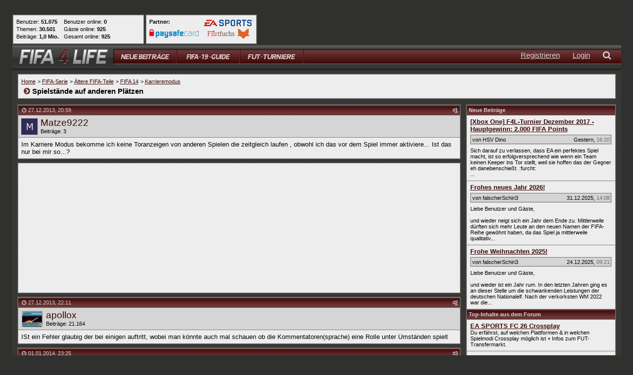

--- FILE ---
content_type: text/html; charset=ISO-8859-1
request_url: https://www.fifa4life-forum.de/fifa-14-karrieremodus-forum/37322-spielstaende-auf-anderen-plaetzen.html
body_size: 14243
content:
<!DOCTYPE html PUBLIC "-//W3C//DTD XHTML 1.0 Transitional//EN" "http://www.w3.org/TR/xhtml1/DTD/xhtml1-transitional.dtd"> <html xmlns="http://www.w3.org/1999/xhtml" dir="ltr" lang="de"> <head>
<base href="https://www.fifa4life-forum.de/"/><!--[if IE]></base><![endif]--> <link rel="canonical" href="https://www.fifa4life-forum.de/fifa-14-karrieremodus-forum/37322-spielstaende-auf-anderen-plaetzen.html"/> <base href="https://www.fifa4life-forum.de/"/> <meta name="viewport" content="width=device-width, initial-scale=1.0"> <link rel="apple-touch-icon" sizes="180x180" href="https://www.fifa4life-forum.de/apple-touch-icon.png?v=kP3xE2R2gz"/> <link rel="icon" type="image/png" sizes="32x32" href="https://www.fifa4life-forum.de/favicon-32x32.png?v=kP3xE2R2gz"/> <link rel="icon" type="image/png" sizes="16x16" href="https://www.fifa4life-forum.de/favicon-16x16.png?v=kP3xE2R2gz"/> <link rel="manifest" href="https://www.fifa4life-forum.de/site.webmanifest?v=kP3xE2R2gz"/> <link rel="mask-icon" href="https://www.fifa4life-forum.de/safari-pinned-tab.svg?v=kP3xE2R2gz" color="#4e1716"/> <link rel="shortcut icon" href="https://www.fifa4life-forum.de/favicon.ico?v=kP3xE2R2gz"/> <meta name="msapplication-TileColor" content="#b91d47"/> <meta name="msapplication-config" content="https://www.fifa4life-forum.de/browserconfig.xml?v=kP3xE2R2gz"/> <meta name="theme-color" content="#ededed"/> <meta http-equiv="Content-Type" content="text/html; charset=ISO-8859-1"/> <meta name="description" content="Im Karriere Modus bekomme ich keine Toranzeigen von anderen Spielen die zeitgleich laufen , obwohl ich das vor dem Spiel immer aktiviere... "/> <link rel="stylesheet" href="https://www.fifa4life-forum.de/clientscript/A.head.css,qv=3f3b2b8b-00052.pagespeed.cf.GQeerZ6sj4.css"> <style type="text/css">@media only screen and (max-width:433px){.menu_hide_first{display:none}}@media only screen and (max-width:394px){.menu_hide_second{display:none}}h1,h2,h3,h4,h5,h6{margin:0;padding:0;border:0;font-size:100%;font:inherit;vertical-align:baseline;display:inline}h1{font-size:15px!important}.smartphone_post_padding{padding-top:6px;padding-bottom:5px}.tablet_post_padding{padding-top:6px;padding-bottom:5px}#topbutton_bg{margin-left:204px}#ip_content_wrapper{margin-top:90px}.vbmenu_control i{padding-bottom:8px}#navi_list li:nth-last-of-type(2) a {padding-right:13px}#navi_list li:nth-last-of-type(3) a {padding-right:13px}#navi_list li:nth-last-of-type(4) a {padding-right:20px}.panel>div:first-child,.editor_table,.controlbar.user_content>iframe,.controlbar.user_content>textarea{width:100%!important}@media only screen and (max-width:1101px){.mobile-only_border-left{border-left:1px solid #7e7e7e!important}}@media only screen and (max-width:999px){#topbutton_bg{margin-left:84px}.special_1,.special_2{display:none!important}#flyContent{display:none!important}}</style> <script type="text/javascript">var SESSIONURL="s=947d07fcbb79fe7772e969c23b7f7334&";var SECURITYTOKEN="guest";var IMGDIR_MISC="images/fifaforum/misc";var vb_disable_ajax=parseInt("0",10);</script> <link rel="alternate" type="application/rss+xml" title="FIFA 4 LIFE RSS Feed" href="https://www.fifa4life-forum.de/external.php?type=RSS2"/> <link rel="alternate" type="application/rss+xml" title="FIFA 4 LIFE - FIFA 14 Karrieremodus Forum - RSS Feed" href="https://www.fifa4life-forum.de/external.php?type=RSS2&amp;forumids=152"/> <script src="https://ajax.googleapis.com/ajax/libs/jquery/1.11.3/jquery.min.js"></script> <script src="https://www.fifa4life-forum.de/clientscript/head.min.js?v=3f3b2b8b-00052"></script> <script type='text/javascript'>var bburl="https://www.fifa4life-forum.de";var max_width="500";var this_script="showthread";var browser="chrome";var microsoft_browser="";var viewport_width=window.innerWidth-20;var publisher_logo='';if(Modernizr.svg){publisher_logo='https://www.fifa4life-forum.de/images/fifaforum/logo_black_red.svg';}else{publisher_logo='https://www.fifa4life-forum.de/images/fifaforum/logo_privacy.png';}var googletag=googletag||{};googletag.cmd=googletag.cmd||[];</script> <link rel="preconnect" href="https://securepubads.g.doubleclick.net" crossorigin="anonymous"> <link rel="preconnect" href="https://nerdic.h5v.eu" crossorigin="anonymous"> <script>if(!("gdprAppliesGlobally"in window)){window.gdprAppliesGlobally=true}if(!("cmp_id"in window)||window.cmp_id<1){window.cmp_id=0}if(!("cmp_cdid"in window)){window.cmp_cdid="3eea9e1631a46"}if(!("cmp_params"in window)){window.cmp_params=""}if(!("cmp_host"in window)){window.cmp_host="b.delivery.consentmanager.net"}if(!("cmp_cdn"in window)){window.cmp_cdn="cdn.consentmanager.net"}if(!("cmp_proto"in window)){window.cmp_proto="https:"}if(!("cmp_codesrc"in window)){window.cmp_codesrc="1"}window.cmp_getsupportedLangs=function(){var b=["DE","EN","FR","IT","NO","DA","FI","ES","PT","RO","BG","ET","EL","GA","HR","LV","LT","MT","NL","PL","SV","SK","SL","CS","HU","RU","SR","ZH","TR","UK","AR","BS"];if("cmp_customlanguages"in window){for(var a=0;a<window.cmp_customlanguages.length;a++){b.push(window.cmp_customlanguages[a].l.toUpperCase())}}return b};window.cmp_getRTLLangs=function(){var a=["AR"];if("cmp_customlanguages"in window){for(var b=0;b<window.cmp_customlanguages.length;b++){if("r"in window.cmp_customlanguages[b]&&window.cmp_customlanguages[b].r){a.push(window.cmp_customlanguages[b].l)}}}return a};window.cmp_getlang=function(a){if(typeof(a)!="boolean"){a=true}if(a&&typeof(cmp_getlang.usedlang)=="string"&&cmp_getlang.usedlang!==""){return cmp_getlang.usedlang}return window.cmp_getlangs()[0]};window.cmp_getlangs=function(){var g=window.cmp_getsupportedLangs();var c=[];var f=location.hash;var e=location.search;var j="cmp_params"in window?window.cmp_params:"";var a="languages"in navigator?navigator.languages:[];if(f.indexOf("cmplang=")!=-1){c.push(f.substr(f.indexOf("cmplang=")+8,2).toUpperCase())}else{if(e.indexOf("cmplang=")!=-1){c.push(e.substr(e.indexOf("cmplang=")+8,2).toUpperCase())}else{if(j.indexOf("cmplang=")!=-1){c.push(j.substr(j.indexOf("cmplang=")+8,2).toUpperCase())}else{if("cmp_setlang"in window&&window.cmp_setlang!=""){c.push(window.cmp_setlang.toUpperCase())}else{if("cmp_langdetect"in window&&window.cmp_langdetect==1){c.push(window.cmp_getPageLang())}else{if(a.length>0){for(var d=0;d<a.length;d++){c.push(a[d])}}if("language"in navigator){c.push(navigator.language)}if("userLanguage"in navigator){c.push(navigator.userLanguage)}}}}}}var h=[];for(var d=0;d<c.length;d++){var b=c[d].toUpperCase();if(b.length<2){continue}if(g.indexOf(b)!=-1){h.push(b)}else{if(b.indexOf("-")!=-1){b=b.substr(0,2)}if(g.indexOf(b)!=-1){h.push(b)}}}if(h.length==0&&typeof(cmp_getlang.defaultlang)=="string"&&cmp_getlang.defaultlang!==""){return[cmp_getlang.defaultlang.toUpperCase()]}else{return h.length>0?h:["EN"]}};window.cmp_getPageLangs=function(){var a=window.cmp_getXMLLang();if(a!=""){a=[a.toUpperCase()]}else{a=[]}a=a.concat(window.cmp_getLangsFromURL());return a.length>0?a:["EN"]};window.cmp_getPageLang=function(){var a=window.cmp_getPageLangs();return a.length>0?a[0]:""};window.cmp_getLangsFromURL=function(){var c=window.cmp_getsupportedLangs();var b=location;var m="toUpperCase";var g=b.hostname[m]()+".";var a=b.pathname[m]()+"/";var f=[];for(var e=0;e<c.length;e++){var j=a.substring(0,c[e].length+1);if(g.substring(0,c[e].length+1)==c[e]+"."){f.push(c[e][m]())}else{if(c[e].length==5){var k=c[e].substring(3,5)+"-"+c[e].substring(0,2);if(g.substring(0,k.length+1)==k+"."){f.push(c[e][m]())}}else{if(j==c[e]+"/"||j=="/"+c[e]){f.push(c[e][m]())}else{if(j==c[e].replace("-","/")+"/"||j=="/"+c[e].replace("-","/")){f.push(c[e][m]())}else{if(c[e].length==5){var k=c[e].substring(3,5)+"-"+c[e].substring(0,2);var h=a.substring(0,k.length+1);if(h==k+"/"||h==k.replace("-","/")+"/"){f.push(c[e][m]())}}}}}}}return f};window.cmp_getXMLLang=function(){var c=document.getElementsByTagName("html");if(c.length>0){var c=c[0]}else{c=document.documentElement}if(c&&c.getAttribute){var a=c.getAttribute("xml:lang");if(typeof(a)!="string"||a==""){a=c.getAttribute("lang")}if(typeof(a)=="string"&&a!=""){var b=window.cmp_getsupportedLangs();return b.indexOf(a.toUpperCase())!=-1?a:""}else{return""}}};(function(){var B=document;var C=B.getElementsByTagName;var o=window;var t="";var h="";var k="";var D=function(e){var i="cmp_"+e;e="cmp"+e+"=";var d="";var l=e.length;var G=location;var H=G.hash;var w=G.search;var u=H.indexOf(e);var F=w.indexOf(e);if(u!=-1){d=H.substring(u+l,9999)}else{if(F!=-1){d=w.substring(F+l,9999)}else{return i in o&&typeof(o[i])!=="function"?o[i]:""}}var E=d.indexOf("&");if(E!=-1){d=d.substring(0,E)}return d};var j=D("lang");if(j!=""){t=j;k=t}else{if("cmp_getlang"in o){t=o.cmp_getlang().toLowerCase();h=o.cmp_getlangs().slice(0,3).join("_");k=o.cmp_getPageLangs().slice(0,3).join("_");if("cmp_customlanguages"in o){var m=o.cmp_customlanguages;for(var x=0;x<m.length;x++){var a=m[x].l.toLowerCase();if(a==t){t="en"}}}}}var q=("cmp_proto"in o)?o.cmp_proto:"https:";if(q!="http:"&&q!="https:"){q="https:"}var n=("cmp_ref"in o)?o.cmp_ref:location.href;if(n.length>300){n=n.substring(0,300)}var z=function(d){var I=B.createElement("script");I.setAttribute("data-cmp-ab","2");I.type="text/javascript";I.async=true;I.src=d;var H=["body","div","span","script","head"];var w="currentScript";var F="parentElement";var l="appendChild";var G="body";if(B[w]&&B[w][F]){B[w][F][l](I)}else{if(B[G]){B[G][l](I)}else{for(var u=0;u<H.length;u++){var E=C(H[u]);if(E.length>0){E[0][l](I);break}}}}};var b=D("design");var c=D("regulationkey");var y=D("gppkey");var s=D("att");var f=o.encodeURIComponent;var g=false;try{g=B.cookie.length>0}catch(A){g=false}var p=q+"//"+o.cmp_host+"/delivery/cmp.php?";p+=("cmp_id"in o&&o.cmp_id>0?"id="+o.cmp_id:"")+("cmp_cdid"in o?"&cdid="+o.cmp_cdid:"")+"&h="+f(n);p+=(b!=""?"&cmpdesign="+f(b):"")+(c!=""?"&cmpregulationkey="+f(c):"")+(y!=""?"&cmpgppkey="+f(y):"");p+=(s!=""?"&cmpatt="+f(s):"")+("cmp_params"in o?"&"+o.cmp_params:"")+(g?"&__cmpfcc=1":"");z(p+"&l="+f(t)+"&ls="+f(h)+"&lp="+f(k)+"&o="+(new Date()).getTime());var r="js";var v=D("debugunminimized")!=""?"":".min";if(D("debugcoverage")=="1"){r="instrumented";v=""}if(D("debugtest")=="1"){r="jstests";v=""}z(q+"//"+o.cmp_cdn+"/delivery/"+r+"/cmp_final"+v+".js")})();window.cmp_addFrame=function(b){if(!window.frames[b]){if(document.body){var a=document.createElement("iframe");a.style.cssText="display:none";if("cmp_cdn"in window&&"cmp_ultrablocking"in window&&window.cmp_ultrablocking>0){a.src="//"+window.cmp_cdn+"/delivery/empty.html"}a.name=b;a.setAttribute("title","Intentionally hidden, please ignore");a.setAttribute("role","none");a.setAttribute("tabindex","-1");document.body.appendChild(a)}else{window.setTimeout(window.cmp_addFrame,10,b)}}};window.cmp_rc=function(c,b){var l="";try{l=document.cookie}catch(h){l=""}var j="";var f=0;var g=false;while(l!=""&&f<100){f++;while(l.substr(0,1)==" "){l=l.substr(1,l.length)}var k=l.substring(0,l.indexOf("="));if(l.indexOf(";")!=-1){var m=l.substring(l.indexOf("=")+1,l.indexOf(";"))}else{var m=l.substr(l.indexOf("=")+1,l.length)}if(c==k){j=m;g=true}var d=l.indexOf(";")+1;if(d==0){d=l.length}l=l.substring(d,l.length)}if(!g&&typeof(b)=="string"){j=b}return(j)};window.cmp_stub=function(){var a=arguments;__cmp.a=__cmp.a||[];if(!a.length){return __cmp.a}else{if(a[0]==="ping"){if(a[1]===2){a[2]({gdprApplies:gdprAppliesGlobally,cmpLoaded:false,cmpStatus:"stub",displayStatus:"hidden",apiVersion:"2.2",cmpId:31},true)}else{a[2](false,true)}}else{if(a[0]==="getUSPData"){a[2]({version:1,uspString:window.cmp_rc("__cmpccpausps","1---")},true)}else{if(a[0]==="getTCData"){__cmp.a.push([].slice.apply(a))}else{if(a[0]==="addEventListener"||a[0]==="removeEventListener"){__cmp.a.push([].slice.apply(a))}else{if(a.length==4&&a[3]===false){a[2]({},false)}else{__cmp.a.push([].slice.apply(a))}}}}}}};window.cmp_gpp_ping=function(){return{gppVersion:"1.1",cmpStatus:"stub",cmpDisplayStatus:"hidden",signalStatus:"not ready",supportedAPIs:["5:tcfcav1","7:usnat","8:usca","9:usva","10:usco","11:usut","12:usct"],cmpId:31,sectionList:[],applicableSections:[0],gppString:"",parsedSections:{}}};window.cmp_gppstub=function(){var c=arguments;__gpp.q=__gpp.q||[];if(!c.length){return __gpp.q}var h=c[0];var g=c.length>1?c[1]:null;var f=c.length>2?c[2]:null;var a=null;var j=false;if(h==="ping"){a=window.cmp_gpp_ping();j=true}else{if(h==="addEventListener"){__gpp.e=__gpp.e||[];if(!("lastId"in __gpp)){__gpp.lastId=0}__gpp.lastId++;var d=__gpp.lastId;__gpp.e.push({id:d,callback:g});a={eventName:"listenerRegistered",listenerId:d,data:true,pingData:window.cmp_gpp_ping()};j=true}else{if(h==="removeEventListener"){__gpp.e=__gpp.e||[];a=false;for(var e=0;e<__gpp.e.length;e++){if(__gpp.e[e].id==f){__gpp.e[e].splice(e,1);a=true;break}}j=true}else{__gpp.q.push([].slice.apply(c))}}}if(a!==null&&typeof(g)==="function"){g(a,j)}};window.cmp_msghandler=function(d){var a=typeof d.data==="string";try{var c=a?JSON.parse(d.data):d.data}catch(f){var c=null}if(typeof(c)==="object"&&c!==null&&"__cmpCall"in c){var b=c.__cmpCall;window.__cmp(b.command,b.parameter,function(h,g){var e={__cmpReturn:{returnValue:h,success:g,callId:b.callId}};d.source.postMessage(a?JSON.stringify(e):e,"*")})}if(typeof(c)==="object"&&c!==null&&"__uspapiCall"in c){var b=c.__uspapiCall;window.__uspapi(b.command,b.version,function(h,g){var e={__uspapiReturn:{returnValue:h,success:g,callId:b.callId}};d.source.postMessage(a?JSON.stringify(e):e,"*")})}if(typeof(c)==="object"&&c!==null&&"__tcfapiCall"in c){var b=c.__tcfapiCall;window.__tcfapi(b.command,b.version,function(h,g){var e={__tcfapiReturn:{returnValue:h,success:g,callId:b.callId}};d.source.postMessage(a?JSON.stringify(e):e,"*")},b.parameter)}if(typeof(c)==="object"&&c!==null&&"__gppCall"in c){var b=c.__gppCall;window.__gpp(b.command,function(h,g){var e={__gppReturn:{returnValue:h,success:g,callId:b.callId}};d.source.postMessage(a?JSON.stringify(e):e,"*")},"parameter"in b?b.parameter:null,"version"in b?b.version:1)}};window.cmp_setStub=function(a){if(!(a in window)||(typeof(window[a])!=="function"&&typeof(window[a])!=="object"&&(typeof(window[a])==="undefined"||window[a]!==null))){window[a]=window.cmp_stub;window[a].msgHandler=window.cmp_msghandler;window.addEventListener("message",window.cmp_msghandler,false)}};window.cmp_setGppStub=function(a){if(!(a in window)||(typeof(window[a])!=="function"&&typeof(window[a])!=="object"&&(typeof(window[a])==="undefined"||window[a]!==null))){window[a]=window.cmp_gppstub;window[a].msgHandler=window.cmp_msghandler;window.addEventListener("message",window.cmp_msghandler,false)}};if(!("cmp_noiframepixel"in window)){window.cmp_addFrame("__cmpLocator")}if((!("cmp_disableusp"in window)||!window.cmp_disableusp)&&!("cmp_noiframepixel"in window)){window.cmp_addFrame("__uspapiLocator")}if((!("cmp_disabletcf"in window)||!window.cmp_disabletcf)&&!("cmp_noiframepixel"in window)){window.cmp_addFrame("__tcfapiLocator")}if((!("cmp_disablegpp"in window)||!window.cmp_disablegpp)&&!("cmp_noiframepixel"in window)){window.cmp_addFrame("__gppLocator")}window.cmp_setStub("__cmp");if(!("cmp_disabletcf"in window)||!window.cmp_disabletcf){window.cmp_setStub("__tcfapi")}if(!("cmp_disableusp"in window)||!window.cmp_disableusp){window.cmp_setStub("__uspapi")}if(!("cmp_disablegpp"in window)||!window.cmp_disablegpp){window.cmp_setGppStub("__gpp")};window.cmp_addFrame("__cmapiLocator");window.cmp_addFrame("__tcfapiLocator");window.cmp_setStub("__cmapi");window.cmp_setStub("__tcfapi");</script> <script>window.cmp_logo="https://www.fifa4life-forum.de/images/fifaforum/logo_black_red.svg";window.cmp_privacyurl="https://www.fifa4life-forum.de/content/datenschutz-5.html#cmpnoscreen";window.cmp_imprinturl="https://www.fifa4life-forum.de/content/impressum-1.html#cmpnoscreen";window.cmp_tacurl="https://www.fifa4life-forum.de/content/impressum-1.html#cmpnoscreen";const addCustomStyling=()=>{const host=document.querySelector('.cmpwrapper');const style=document.createElement('style');style.innerHTML='.cmpmorelink, A.cmpmorelink, A.cmpmorelink:link, .cmpmore A, .cmpmore A:link, .cmplink, A.cmplink, A.cmplink:link, .cmplinkvendors A, .cmplinkvendors A:link {color: #3b0808 !important; text-decoration: underline !important;} .cmpboxbtnyes, A.cmpboxbtnyes, A.cmpboxbtnyes:link .cmpfullscreen .cmpboxbtnaccept, .cmpfullscreen A.cmpboxbtnaccept, .cmpfullscreen A.cmpboxbtnaccept:link .cmpboxbtncustom, A.cmpboxbtncustom, A.cmpboxbtncustom:link .cmpboxbtnsave, A.cmpboxbtnsave, A.cmpboxbtnsave:link {color: white !important; background-color: #b9cf66 !important;} .cmpbox span.cmptogglespan svg .cmpsvggreenfill {fill: #b9cf66 !important} .cmpdl {width: 300px !important;} .cmpstyleroot * {--clrButton: #b9cf66;}';host.shadowRoot.appendChild(style)}
__cmp("addEventListener",["consentscreen",addCustomStyling,false],null)
__cmp("addEventListener",["consentscreencustom",addCustomStyling,false],null)</script> <script async type="module" src="https://nerdic.h5v.eu/latest/moli.min.mjs"></script> <style type="text/css">.h5-footer-ad-container{bottom:0;display:none;margin-left:auto;margin-right:auto;max-width:970px;overflow:visible;position:fixed;left:50%;transform:translate(-50%,0);z-index:900}.h5-footer-ad-close{align-items:center;appearance:none;background-color:#cbcdce;border:2px solid #222223;border-radius:12px 12px 0 0;color:#222223;display:flex;height:24px;justify-content:center;position:absolute;right:0;top:-24px;width:60px}@media (min-width:1000px){.h5-footer-ad-close{border-radius:0 12px 12px 0;height:60px;width:24px;right:-24px;top:0}}.h5-footer-ad-close:hover{background-color:#fff}.h5-footer-ad-close::after{content: "×";display:inline-block}.is-shifted-bottom{margin-bottom:-70px}.is-shifted-bottom:hover{margin-bottom:0}.h5-sticky-ad{background-color:#f3f3f3;border:none;bottom:0;box-shadow:0 -1px 1px 0 rgba(0,0,0,.2);min-height:59px;height:auto;left:0;padding:5px;position:fixed;text-align:center;width:100%;z-index:900}.h5-sticky-ad-close{background-color:#f3f3f3;background-image:url(data:image/svg+xml;charset=utf-8,%3Csvg\ width=\'13\'\ height=\'13\'\ viewBox=\'341\ 8\ 13\ 13\'\ xmlns=\'http://www.w3.org/2000/svg\'%3E%3Cpath\ fill=\'%234F4F4F\'\ d=\'M354\ 9.31L352.69\ 8l-5.19\ 5.19L342.31\ 8\ 341\ 9.31l5.19\ 5.19-5.19\ 5.19\ 1.31\ 1.31\ 5.19-5.19\ 5.19\ 5.19\ 1.31-1.31-5.19-5.19z\'\ fill-rule=\'evenodd\'/%3E%3C/svg%3E);background-position:9px;background-repeat:no-repeat;background-size:13px 13px;border:none;border-top-left-radius:12px;box-shadow:0 -1px 1px 0 rgba(0,0,0,.2);height:28px;padding:6px;position:absolute;right:0;top:-28px;width:28px}.h5-sticky-ad-close::before{bottom:0;content:"";left:-20px;position:absolute;right:0;top:-20px}.u-visible-desktop{display:none}@media (min-width:768px){.u-hidden-desktop{display:none}.u-visible-desktop{display:block}}body.takeover--is-delivered.takeover--is-visible #outer_left_wrapper{display:none!important}body.takeover--is-delivered.takeover--is-visible #outer_right_wrapper{display:none!important}body.takeover--is-delivered.takeover--is-visible #div-gpt-ad-header-1{display:none!important}</style> <script async src="https://securepubads.g.doubleclick.net/tag/js/gpt.js" crossorigin="anonymous"></script> <script>var min_viewport_width_header=get_min_viewport_width('header');var min_viewport_width_nav=get_min_viewport_width('nav');var min_viewport_width_content=get_min_viewport_width('content');googletag.cmd.push(function(){var mappingHeaderBanner=googletag.sizeMapping().addSize([728,1],[[728,90]]).addSize([0,0],[]).build();var mappingNavAndFooterBanner=googletag.sizeMapping().addSize([1000,1],[[970,250]]).addSize([760,1],[[300,250],[728,90]]).addSize([320,1],[[300,50],[300,75],[300,100],[300,150],[300,169],[300,250],[320,50],[320,100],[320,480]]).addSize([0,0],[]).build();var mappingContentBanner=googletag.sizeMapping().addSize([1150,1],[[300,169],[300,250],[300,500],[500,281],[640,360],[800,250]]).addSize([980,1],[[300,169],[300,250],[300,500],[500,281]]).addSize([760,1],[[300,169],[300,250],[300,500],[500,281]]).addSize([336,1],[[300,169],[300,250],[300,500]]).addSize([320,1],[[300,50],[300,75],[300,100],[300,150],[300,169],[300,250],[300,500],[320,50],[320,100],[320,480]]).addSize([0,0],[]).build();var mappingSpecialBanner=googletag.sizeMapping().addSize([0,0],[[1,1]]).build();var mappingSidebarBanner=googletag.sizeMapping().addSize([0,0],[[120,600],[160,600],[300,50],[300,75],[300,100],[300,150],[300,169],[300,250],[300,600]]).build();var mappingOuterBanner=googletag.sizeMapping().addSize([0,0],[[120,600],[160,600],[300,50],[300,75],[300,100],[300,150],[300,169],[300,250],[300,600],[320,50],[320,100],[320,480],[336,280]]).build();googletag.defineSlot('/246823017/fifa4life/header',[[300,50],[300,250],[320,100],[468,60],[300,75],[336,280],[300,100],[728,90],[320,50],[300,169],[320,480],[300,150]],'div-gpt-ad-header-1').defineSizeMapping(mappingHeaderBanner).setTargeting('position_page_space',['1_header_generic_'+min_viewport_width_header+'w']).addService(googletag.pubads());googletag.defineSlot('/246823017/fifa4life/content',[[300,50],[400,225],[640,360],[300,250],[320,100],[500,281],[468,60],[970,90],[800,250],[300,75],[970,250],[336,280],[300,100],[728,90],[320,50],[300,169],[320,480],[300,150]],'div-gpt-ad-content-1').defineSizeMapping(mappingContentBanner).setTargeting('position_page_space',['1_content_generic_'+min_viewport_width_content+'w']).addService(googletag.pubads());googletag.defineSlot('/246823017/fifa4life/content',[[300,50],[400,225],[640,360],[300,250],[320,100],[500,281],[468,60],[970,90],[800,250],[300,75],[970,250],[336,280],[300,100],[728,90],[320,50],[300,169],[320,480],[300,150]],'div-gpt-ad-content-2').defineSizeMapping(mappingContentBanner).setTargeting('position_page_space',['2_content_generic_'+min_viewport_width_content+'w']).addService(googletag.pubads());googletag.defineSlot('/246823017/fifa4life/footer',[[300,50],[400,225],[640,360],[300,250],[320,100],[500,281],[468,60],[970,90],[800,250],[300,75],[970,250],[336,280],[300,100],[728,90],[320,50],[300,169],[320,480],[300,150]],'div-gpt-ad-footer-1').defineSizeMapping(mappingNavAndFooterBanner).setTargeting('position_page_space',['1_footer_generic_'+min_viewport_width_content+'w']).addService(googletag.pubads());googletag.defineSlot('/246823017/fifa4life/outer_left',[[300,50],[300,250],[320,100],[300,600],[300,75],[336,280],[120,600],[300,100],[160,600],[320,50],[300,169],[320,480],[300,150]],'div-gpt-ad-outer-left-1').defineSizeMapping(mappingOuterBanner).setTargeting('position_page_space',['1_outer_left_generic']).addService(googletag.pubads());googletag.defineSlot('/246823017/fifa4life/outer_right',[[300,50],[300,250],[320,100],[300,600],[300,75],[336,280],[120,600],[300,100],[160,600],[320,50],[300,169],[320,480],[300,150]],'div-gpt-ad-outer-right-1').defineSizeMapping(mappingOuterBanner).setTargeting('position_page_space',['1_outer_right_generic']).addService(googletag.pubads());googletag.defineSlot('/246823017/fifa4life/special',[[1,1]],'div-gpt-ad-special-2').defineSizeMapping(mappingSpecialBanner).setTargeting('position_page_space',['2_special_generic']).addService(googletag.pubads());googletag.pubads().enableSingleRequest();googletag.enableServices();});</script> <title> Spielstände auf anderen Plätzen - FIFA 4 LIFE</title> <meta name="robots" content="index,follow"> <link rel="stylesheet" type="text/css" href="vbseo/resources/css/A.vbseo_buttons.css,qv=a4.pagespeed.cf.VP8skThBsT.css"/>
<script type="text/javascript" src="vbseo/resources/scripts/vbseo_ui.js,qv=a4.pagespeed.jm.0usl7_vwXO.js"></script>
<script type="text/javascript">YAHOO.util.Event.onDOMReady(function(){vbseoui=new vBSEO_UI();vbseoui.page_init(Array('postbody','blogbit','content','postcontainer','vbseo_like_postbit'),Array("php",0));});</script>
</head> <body onload=""> <div id="ip_page_wrapper"> <div id="ip_content_wrapper"> <a name="top"></a> <div id="header_top"> <script>$("#header_top").css('left',$("#ip_content_wrapper").offset().left+'px');</script> <div class="statistics_and_partner_boxes"> <table border="0" cellpadding="0" cellspacing="0"> <tr> <td> <table class="tborder" id="statistics_box" border="0" cellpadding="6" cellspacing="1" height="61px" width="267px" style="margin-right: 2px;"> <tbody> <tr> <td class="alt1" width="100%"> <table border="0" cellpadding="0" cellspacing="0" style="height: 45px;"> <tbody> <tr> <td valign="top"> <table border="0" cellpadding="0" cellspacing="0" style="height: 45px;"> <tbody> <tr> <td> <span class="smallfont">Benutzer: <strong>51.075</strong></span> </td> </tr> <tr> <td> <span class="smallfont">Themen: <strong>30.501</strong></span> </td> </tr> <tr> <td> <span class="smallfont">Beiträge: <strong>1,0 Mio.</strong></span> </td> </tr> </tbody> </table> </td> <td style="padding-left: 10px;" valign="top"> <table border="0" cellpadding="0" cellspacing="0" style="height: 45px;"> <tbody> <tr> <td> <span class="smallfont">Benutzer online: <strong>0</strong></span> </td> </tr> <tr> <td> <span class="smallfont">Gäste online: <strong>925</strong></span> </td> </tr> <tr> <td> <span class="smallfont">Gesamt online: <strong>925</strong></span> </td> </tr> </tbody> </table> </td> </tr> </tbody> </table> </td> </tr> </tbody> </table> </td> <td> <table class="tborder" id="partner_box" border="0" cellpadding="6" cellspacing="1" width="auto" height="61px"> <tbody> <tr> <td class="alt1" width="100%"> <table border="0" cellpadding="0" cellspacing="0"> <tbody> <tr> <td valign="top"> <table border="0" cellpadding="0" cellspacing="0"> <tbody> <tr> <td> <span class="smallfont" style="line-height: 8px; font-weight: bold;">Partner:</span> </td> </tr> <tr> <td> <div style="height: 5px;"></div> </td> </tr> <tr> <td> <a rel="nofollow" href="https://www.paysafecard.com/de-de/" target="_blank"><img title="paysafecard" src="https://www.fifa4life-forum.de/images/fifaforum/partner/paysafecard.jpg" srcset="https://www.fifa4life-forum.de/images/fifaforum/partner/paysafecard.jpg 1x, https://www.fifa4life-forum.de/images/fifaforum/partner/paysafecard@2x.jpg 2x, https://www.fifa4life-forum.de/images/fifaforum/partner/paysafecard@3x.jpg 3x, https://www.fifa4life-forum.de/images/fifaforum/partner/paysafecard@4x.jpg 4x" width="100" alt="paysafecard" border="0"></a> </td> </tr> </tbody> </table> </td> <td style="padding-left: 10px;" valign="top"> <table border="0" cellpadding="0" cellspacing="0"> <tbody> <tr> <td> <a rel="nofollow" href="http://www.easports.com/de/fifa" target="_blank"><img title="EA SPORTS" src="https://www.fifa4life-forum.de/images/fifaforum/partner/ea_sports.jpg" srcset="https://www.fifa4life-forum.de/images/fifaforum/partner/ea_sports.jpg 1x, https://www.fifa4life-forum.de/images/fifaforum/partner/ea_sports@2x.jpg 2x, https://www.fifa4life-forum.de/images/fifaforum/partner/ea_sports@3x.jpg 3x, https://www.fifa4life-forum.de/images/fifaforum/partner/ea_sports@4x.jpg 4x" width="100" alt="EA SPORTS" border="0"></a> </td> </tr> <tr> <td> <div style="height: 5px;"></div> </td> </tr> <tr> <td> <a href="https://www.flirtfuchs.com/" target="_blank"><img src="https://www.fifa4life-forum.de/images/fifaforum/partner/flirtfuchs_logo.svg" style="height: 21px;" title="Flirtfuchs" alt="Flirtfuchs" width="100" border="0"></a> </td> </tr> </tbody> </table> </td> </tr> </tbody> </table> </td> </tr> </tbody> </table> </td> </tr> </table> </div> </div> <div id="topnav"> <div id="nav_bg"> <div id="nav"> <div id="topbutton_bg"> <ul id="navi_list"> <a href="https://www.fifa4life-forum.de/search/todays-posts/" title="Neue Beiträge"><li id="first" class="main_link_small float_left"><span>Neue Beiträge</span></li></a> <li id="newposts_icon" class="nav_icon main_link_small float_left"><a href="https://www.fifa4life-forum.de/search/todays-posts/" title="Neue Beiträge"><i class="fao fa-comments"></i></a></li> <li id="fifa_guide_icon" class="nav_icon main_link_small float_left"><a href="https://www.fifa4life-forum.de/ea-sports-fifa-19/" title="FIFA 19"><i class="fao fa-book"></i></a></li> <li id="tournaments_icon" class="nav_icon main_link_small float_left menu_hide_first"><a href="https://www.fifa4life-forum.de/fut-19-turniere/" title="FIFA-19-Turniere"><i class="fao fa-trophy"></i></a> </li> <li id="newposts" class="main_link float_left"><a href="https://www.fifa4life-forum.de/search/todays-posts/" title="Neue Beiträge"><span>Neue Beiträge</span></a></li> <li id="fifa_guide" class="main_link float_left"><a href="https://www.fifa4life-forum.de/ea-sports-fifa-19/" title="FIFA 19"><span>FIFA 19</span></a></li> <li id="tournaments" class="main_link float_left"><a href="https://www.fifa4life-forum.de/fut-19-turniere/" title="FIFA-19-Turniere"><span>FIFA-19-Turniere</span></a></li> <li id="last" class="main_link float_left"></li> <li id="search" class="nav_icon float_right"><a class="search_link nav_icon" href="https://www.fifa4life-forum.de/fifa-14-karrieremodus-forum/37322-spielstaende-auf-anderen-plaetzen.html#navbar_search" id="navbar_search" title="Suchen"> <i class="fao fa-search"></i><script type="text/javascript">vbmenu_register("navbar_search",true);</script></a></li> <li id="login" class="text_link float_right desktop-and-wide-smartphones-only_block"><a href="https://www.fifa4life-forum.de/fifa-14-karrieremodus-forum/37322-spielstaende-auf-anderen-plaetzen.html#login-popup" id="login-popup">Login<script type="text/javascript">vbmenu_register("login-popup",true);</script></a></li> <li id="login_small" class="nav_icon_big float_right small-smartphones-only_block"><a href="https://www.fifa4life-forum.de/fifa-14-karrieremodus-forum/37322-spielstaende-auf-anderen-plaetzen.html#login-popup-small" id="login-popup-small"><i class="fao fa-sign-in"></i><script type="text/javascript">vbmenu_register("login-popup-small",true);</script></a></li> <li id="registration" class="main_link text_link float_right"><a href="https://www.fifa4life-forum.de/register/">Registrieren</a></li> </ul> <a href="https://www.fifa4life-forum.de/" title="EA FC 26 Forum" style="width: 0px; display: block;"><div id="logo"></div></a> </div> </div> </div> <div id="navb_shadow"></div> </div> <div class="fixed-nav_padding"></div> <div class="header_1 center" id='div-gpt-ad-header-1'> <script>googletag.cmd.push(function(){googletag.display('div-gpt-ad-header-1');});</script> </div> <div align="center"> <div class="page" style="width:100%; text-align:left"> <div class="spacer_padding" style="padding:0px 10px 0px 10px" align="left"> <div id="navbar_box"> <div class="desktop-only_block" style="padding-top:4px;"></div> <table class="tborder" cellpadding="6" cellspacing="1" border="0" width="100%" align="center"> <tr> <td class="alt1" width="100%"> <table cellpadding="0" cellspacing="0" border="0"> <tr valign="bottom"> <td width="100%"> <span class="navbar pc-only"><a href="https://www.fifa4life-forum.de/" accesskey="1">Home</a></span> <span class="pc-only"> <span class="navbar">&gt; <a href="https://www.fifa4life-forum.de/#fifa-serie">FIFA-Serie</a></span> <span class="navbar">&gt; <a href="https://www.fifa4life-forum.de/aeltere-fifa-teile/">Ältere FIFA-Teile</a></span> <span class="navbar">&gt; <a href="https://www.fifa4life-forum.de/fifa-14-forum/">FIFA 14</a></span> <span class="navbar">&gt; <a href="https://www.fifa4life-forum.de/fifa-14-karrieremodus-forum/">Karrieremodus</a></span> </span> <span class="navbar navbar_lastelement"> <span class="pc-only"><i class="fao fa-chevron-circle-right" style="color: #642e2e; font-size: 15px;"></i> </span> <h1 class="navbar h1navbar" style="font-weight: bold;"><a href="https://www.fifa4life-forum.de/fifa-14-karrieremodus-forum/37322-spielstaende-auf-anderen-plaetzen.html#site_navigation" class="navbar mobile-only mobilenavigation_link" id="site_navigation" title="Navigation anzeigen"><i class="fa fa-sitemap" style="color: #642e2e; font-size: 15px;"></i><script type="text/javascript">vbmenu_register("site_navigation",true);</script></a> <span class="smartphone-only"> Spielstände auf anderen Plätzen</span><span class="desktop-only" style="padding-left: 1px;"> Spielstände auf anderen Plätzen</span> </h1> </span> </td> </tr> </table> </td> </tr> </table> <div class="desktop-only_block" style="padding-top:10px;"></div> <div class="smartphone-only_block" style="padding-top:5px;"></div> <div class="vbmenu_popup" id="navbar_search_menu" style="display:none" align="left"> <table cellpadding="4" cellspacing="1" border="0"> <tr> <td class="thead">Suchen</td> </tr> <tr> <td class="vbmenu_option" title="nohilite"> <form action="https://www.fifa4life-forum.de/search/no-result/" method="post"> <input type="hidden" name="do" value="process"/> <input type="hidden" name="quicksearch" value="1"/> <input type="hidden" name="childforums" value="1"/> <input type="hidden" name="exactname" value="1"/> <input type="hidden" name="s" value="947d07fcbb79fe7772e969c23b7f7334"/> <input type="hidden" name="securitytoken" value="guest"/> <input type="hidden" name="showposts" value="1" id="rb_nb_sp1" tabindex="1003"/> <div><input type="search" class="bginput" name="query" size="14" tabindex="1001"/>&nbsp;<input type="submit" class="button" value="Los" tabindex="1004"/></div> </form> </td> </tr> </table> </div> <script type="text/javascript" src="https://www.fifa4life-forum.de/clientscript/vbulletin_md5.js?v=3f3b2b8b-00052"></script> <div class="vbmenu_popup" id="login-popup_menu" style="display:none" align="left"> <table cellpadding="4" cellspacing="1" border="0"> <form action="https://www.fifa4life-forum.de/login/" method="post" onsubmit="md5hash(vb_login_password, vb_login_md5password, vb_login_md5password_utf, 0)"> <input type="hidden" name="do" value="login"/> <input type="hidden" name="vb_login_md5password"/> <input type="hidden" name="vb_login_md5password_utf"/> <input type="hidden" name="s" value="947d07fcbb79fe7772e969c23b7f7334"/> <input type="hidden" name="securitytoken" value="guest"/> <tr> <td class="thead">Login</td> </tr> <tr class="alt1"> <td class="smallfont">
Benutzername:<br/> <input type="text" class="bginput" name="vb_login_username" size="14" accesskey="u" tabindex="1"/><br/> <div style="margin-top: 5px;"></div>
Passwort:<br/> <input type="password" class="bginput" name="vb_login_password" size="14" tabindex="1"/><br/> <div style="margin-top: 5px;"></div> <input type="hidden" name="cookieuser" value="1" id="cb_cookieuser" tabindex="1"/> <input type="submit" class="button" value="Anmelden" accesskey="s" tabindex="1"/> </td> </tr> <tr> <td class="thead">Passwort vergessen</td> </tr> <tr class="alt1"> <td class="smallfont"><a href="https://www.fifa4life-forum.de/members/lostpw/">Neues Passwort anfordern</a></td> </tr> <tr> <td class="thead">Registrieren</td> </tr> <tr class="alt1"> <td class="smallfont"><a href="https://www.fifa4life-forum.de/register/">Neuen Account erstellen</a></td> </tr> </form> </table> </div> <div class="vbmenu_popup" id="login-popup-small_menu" style="display:none" align="left"> <table cellpadding="4" cellspacing="1" border="0"> <form action="https://www.fifa4life-forum.de/login/" method="post" onsubmit="md5hash(vb_login_password, vb_login_md5password, vb_login_md5password_utf, 0)"> <input type="hidden" name="do" value="login"/> <input type="hidden" name="vb_login_md5password"/> <input type="hidden" name="vb_login_md5password_utf"/> <input type="hidden" name="s" value="947d07fcbb79fe7772e969c23b7f7334"/> <input type="hidden" name="securitytoken" value="guest"/> <tr> <td class="thead">Login</td> </tr> <tr class="alt1"> <td class="smallfont">
Benutzername:<br/> <input type="text" class="bginput" name="vb_login_username" size="14" accesskey="u" tabindex="1"/><br/> <div style="margin-top: 5px;"></div>
Passwort:<br/> <input type="password" class="bginput" name="vb_login_password" size="14" tabindex="1"/><br/> <div style="margin-top: 5px;"></div> <input type="hidden" name="cookieuser" value="1" id="cb_cookieuser2" tabindex="1"/> <input type="submit" class="button" value="Anmelden" accesskey="s" tabindex="1"/> </td> </tr> <tr> <td class="thead">Passwort vergessen</td> </tr> <tr class="alt1"> <td class="smallfont"><a href="https://www.fifa4life-forum.de/members/lostpw/">Neues Passwort anfordern</a></td> </tr> <tr> <td class="thead">Registrieren</td> </tr> <tr class="alt1"> <td class="smallfont"><a href="https://www.fifa4life-forum.de/register/">Neuen Account erstellen</a></td> </tr> </form> </table> </div> <div class="vbmenu_popup" id="site_navigation_menu" style="display:none" align="left"> <table cellpadding="4" cellspacing="1" border="0"> <tr><td class="thead">Navigation</td></tr> <tr><td class="vbmenu_option"><a href="https://www.fifa4life-forum.de/">Home</a></td></tr> <tr><td class="vbmenu_option"><a href="https://www.fifa4life-forum.de/#fifa-serie" style="padding-left: 6px"> <i class="fa fa-chevron-circle-right" style="color: #642e2e"></i> FIFA-Serie</a></td></tr><tr><td class="vbmenu_option"><a href="https://www.fifa4life-forum.de/aeltere-fifa-teile/" style="padding-left: 12px"> <i class="fa fa-chevron-circle-right" style="color: #642e2e"></i> Ältere FIFA-Teile</a></td></tr><tr><td class="vbmenu_option"><a href="https://www.fifa4life-forum.de/fifa-14-forum/" style="padding-left: 18px"> <i class="fa fa-chevron-circle-right" style="color: #642e2e"></i> FIFA 14</a></td></tr><tr><td class="vbmenu_option"><a href="https://www.fifa4life-forum.de/fifa-14-karrieremodus-forum/" style="padding-left: 24px"> <i class="fa fa-chevron-circle-right" style="color: #642e2e"></i> Karrieremodus</a></td></tr><tr><td class="vbmenu_option" title="nohilite"><strong style="padding-left: 30px"> <i class="fa fa-chevron-circle-right" style="color: #642e2e"></i> Spielstände auf anderen Plätzen</strong></td></tr> </table> </div> <div class="vbmenu_popup" id="site_navigation_footer_menu" style="display:none" align="left"> <table cellpadding="4" cellspacing="1" border="0"> <tr><td class="thead">Navigation</td></tr> <tr><td class="vbmenu_option"><a href="https://www.fifa4life-forum.de/">Home</a></td></tr> <tr><td class="vbmenu_option"><a href="https://www.fifa4life-forum.de/#fifa-serie" style="padding-left: 6px"> <i class="fa fa-chevron-circle-right" style="color: #642e2e"></i> FIFA-Serie</a></td></tr><tr><td class="vbmenu_option"><a href="https://www.fifa4life-forum.de/aeltere-fifa-teile/" style="padding-left: 12px"> <i class="fa fa-chevron-circle-right" style="color: #642e2e"></i> Ältere FIFA-Teile</a></td></tr><tr><td class="vbmenu_option"><a href="https://www.fifa4life-forum.de/fifa-14-forum/" style="padding-left: 18px"> <i class="fa fa-chevron-circle-right" style="color: #642e2e"></i> FIFA 14</a></td></tr><tr><td class="vbmenu_option"><a href="https://www.fifa4life-forum.de/fifa-14-karrieremodus-forum/" style="padding-left: 24px"> <i class="fa fa-chevron-circle-right" style="color: #642e2e"></i> Karrieremodus</a></td></tr><tr><td class="vbmenu_option" title="nohilite"><strong style="padding-left: 30px"> <i class="fa fa-chevron-circle-right" style="color: #642e2e"></i> Spielstände auf anderen Plätzen</strong></td></tr> </table> </div> </div> <table id="content_area" width="100%" cellspacing="0" cellpadding="0" border="0"> <tbody><tr valign="top"> <td id="main_content" style="width:100%;"> <div style="margin-top: -24px;"> <a name="poststop" id="poststop"></a> </div> </div> </div> <div id="posts"> <div align="center"> <div class="page" style="width:100%; text-align:left"> <div style="padding:0px 0px 0px 0px" align="left"> <div id="edit707170" style="padding:0px 0px 6px 0px"> <span class="anchor_first_post" id="post707170"></span> <table id="post_table_707170" class="tborder vbseo_like_postbit" cellpadding="5" cellspacing="0" border="0" width="100%" align="center"> <tr> <td class="thead" style="font-weight:normal; border: 1px solid #7E7E7E; border-right: 0px"> <span style="margin-left: 3px;"><i class="fao fa-clock-o" alt="Alter Beitrag" title="Alter Beitrag"></i><span style="padding-left: 4px;"><span title="27.12.2013, 20:59">27.12.2013<span class="desktop-only">, <span class="mtime">20:59</span></span></span></span></span> </td> <td class="thead" style="font-weight:normal; border: 1px solid #7E7E7E; border-left: 0px" align="right"> <span style="margin-right: 5px;"></span> <span style="display: none;" id="threadsearch" nowrap="nowrap"> <a rel="nofollow" href="https://www.fifa4life-forum.de/fifa-14-karrieremodus-forum/37322-spielstaende-auf-anderen-plaetzen.html?nojs=1#goto_threadsearch">Suchen</a> <script type="text/javascript">vbmenu_register("threadsearch");</script> </span>
&nbsp;
<h2 class="smallfont"><span style="opacity: 0;">Beitrag </span>#<a href="https://www.fifa4life-forum.de/fifa-14-karrieremodus-forum/37322-spielstaende-auf-anderen-plaetzen.html#post707170" id="postcount707170" name="1" style="margin-left: -1px;" title="permalink"><strong>1</strong></a></h2> </td> </tr> <tr class="smartphone-only_table-row"> <td class="alt2" colspan="2" style="padding:0px; border: 1px solid #7E7E7E; border-top: transparent;"> <div class="smartphone_post_padding" style="float: left;"> <table cellspacing="0" cellpadding="0" border="0" width="100%"> <tbody> <tr> <td align="center" valign="middle" style="padding-left: 6px; padding-right: 6px;"> <img src="https://www.fifa4life-forum.de/avatars/matze9222.gif?type=avatar&amp;height=26&amp;dateline=1537847043" srcset="https://www.fifa4life-forum.de/avatars/matze9222.gif?type=avatar&amp;height=26&amp;dateline=1537847043 1x, https://www.fifa4life-forum.de/avatars/matze9222.gif?type=avatar&height=52&dateline=1537847043 2x, https://www.fifa4life-forum.de/avatars/matze9222.gif?type=avatar&dateline=1537847043 3x" alt="Matze9222s Avatar" height="26px"> </td> <td> <div id="postmenu_smartphone_707170" style="margin-top: -2px;"> <span style="color: #3B0808;">Matze9222</span> </div> <div class="smallfont">
Beiträge: 3
</div> </td> </tr> </tbody> </table> </div> </td> </tr> <tr class="desktop-only_table-row"> <td class="alt2" colspan="2" style="padding:0px; border: 1px solid #7e7e7e; border-top: transparent;"> <div class="tablet_post_padding" style="float: left;"> <table cellspacing="0" cellpadding="0" border="0" width="100%"> <tbody> <tr> <td align="center" valign="middle" style="padding-left: 6px; padding-right: 6px;"> <img src="https://www.fifa4life-forum.de/avatars/matze9222.gif?type=avatar&amp;height=33&amp;dateline=1537847043" srcset="https://www.fifa4life-forum.de/avatars/matze9222.gif?type=avatar&amp;height=33&amp;dateline=1537847043 1x, https://www.fifa4life-forum.de/avatars/matze9222.gif?type=avatar&height=66&dateline=1537847043 2x, https://www.fifa4life-forum.de/avatars/matze9222.gif?type=avatar&dateline=1537847043 3x" alt="Matze9222s Avatar" height="33px"> </td> <td> <div id="postmenu_tablet_707170" style="margin-top: -2px;"> <span class="bigusername" style="color: #3B0808;">Matze9222</span> </div> <div class="smallfont desktop-only">
Beiträge: 3
</div> <div class="smallfont smartphone-only">
Beiträge: 3
</div> </td> </tr> </tbody> </table> </div> </td> </tr> <tr valign="top"> <td class="alt1" id="td_post_707170" style="border-right: 1px solid #7E7E7E; border-left: 1px solid #7E7E7E; border-bottom: 1px solid #7E7E7E" colspan="2"> <div class="user_content" id="post_message_707170"> <table width="100%" class="fixed_table_layout" border="0" cellpading="0" cellspacing="0"> <tr> <td>
Im Karriere Modus bekomme ich keine Toranzeigen von anderen Spielen die zeitgleich laufen , obwohl ich das vor dem Spiel immer aktiviere... Ist das nur bei mir so...?
</td> </tr> </table> </div> </td> </tr> </table> <table class="tborder vbseo_like_postbit" cellpadding="6" cellspacing="0" border="0" width="100%" align="center" style="margin-top: 6px;"> <tr valign="top"> <td class="alt1" id="td_post_707170" style="border: 1px solid #7E7E7E" align="center"> <div class="content_1 center" id='div-gpt-ad-content-1' style="min-height: 250px;"> <script>googletag.cmd.push(function(){googletag.display('div-gpt-ad-content-1');});</script> </div> </td> </tr> </table> </div> </div> </div> </div> <div align="center"> <div class="page" style="width:100%; text-align:left"> <div style="padding:0px 0px 0px 0px" align="left"> <div id="edit707180" style="padding:0px 0px 6px 0px"> <span class="anchor" id="post707180"></span> <table id="post_table_707180" class="tborder vbseo_like_postbit" cellpadding="5" cellspacing="0" border="0" width="100%" align="center"> <tr> <td class="thead" style="font-weight:normal; border: 1px solid #7E7E7E; border-right: 0px"> <span style="margin-left: 3px;"><i class="fao fa-clock-o" alt="Alter Beitrag" title="Alter Beitrag"></i><span style="padding-left: 4px;"><span title="27.12.2013, 22:11">27.12.2013<span class="desktop-only">, <span class="mtime">22:11</span></span></span></span></span> </td> <td class="thead" style="font-weight:normal; border: 1px solid #7E7E7E; border-left: 0px" align="right"> <span></span>
&nbsp;
<h2 class="smallfont"><span style="opacity: 0;">Beitrag </span>#<a href="https://www.fifa4life-forum.de/fifa-14-karrieremodus-forum/37322-spielstaende-auf-anderen-plaetzen.html#post707180" id="postcount707180" name="2" style="margin-left: -1px;" title="permalink"><strong>2</strong></a></h2> </td> </tr> <tr class="smartphone-only_table-row"> <td class="alt2" colspan="2" style="padding:0px; border: 1px solid #7E7E7E; border-top: transparent;"> <div class="smartphone_post_padding" style="float: left;"> <table cellspacing="0" cellpadding="0" border="0" width="100%"> <tbody> <tr> <td align="center" valign="middle" style="padding-left: 6px; padding-right: 6px;"> <img src="https://www.fifa4life-forum.de/avatars/apollox.gif?type=avatar&amp;height=26&amp;dateline=1403714160" srcset="https://www.fifa4life-forum.de/avatars/apollox.gif?type=avatar&amp;height=26&amp;dateline=1403714160 1x, https://www.fifa4life-forum.de/avatars/apollox.gif?type=avatar&height=52&dateline=1403714160 2x, https://www.fifa4life-forum.de/avatars/apollox.gif?type=avatar&dateline=1403714160 3x" alt="apolloxs Avatar" height="26px"> </td> <td> <div id="postmenu_smartphone_707180" style="margin-top: -2px;"> <span style="color: #3B0808;">apollox</span> </div> <div class="smallfont">
Beiträge: 21.164
</div> </td> </tr> </tbody> </table> </div> </td> </tr> <tr class="desktop-only_table-row"> <td class="alt2" colspan="2" style="padding:0px; border: 1px solid #7e7e7e; border-top: transparent;"> <div class="tablet_post_padding" style="float: left;"> <table cellspacing="0" cellpadding="0" border="0" width="100%"> <tbody> <tr> <td align="center" valign="middle" style="padding-left: 6px; padding-right: 6px;"> <img src="https://www.fifa4life-forum.de/avatars/apollox.gif?type=avatar&amp;height=33&amp;dateline=1403714160" srcset="https://www.fifa4life-forum.de/avatars/apollox.gif?type=avatar&amp;height=33&amp;dateline=1403714160 1x, https://www.fifa4life-forum.de/avatars/apollox.gif?type=avatar&height=66&dateline=1403714160 2x, https://www.fifa4life-forum.de/avatars/apollox.gif?type=avatar&dateline=1403714160 3x" alt="apolloxs Avatar" height="33px"> </td> <td> <div id="postmenu_tablet_707180" style="margin-top: -2px;"> <span class="bigusername" style="color: #3B0808;">apollox</span> </div> <div class="smallfont desktop-only">
Beiträge: 21.164
</div> <div class="smallfont smartphone-only">
Beiträge: 21.164
</div> </td> </tr> </tbody> </table> </div> </td> </tr> <tr valign="top"> <td class="alt1" id="td_post_707180" style="border-right: 1px solid #7E7E7E; border-left: 1px solid #7E7E7E; border-bottom: 1px solid #7E7E7E" colspan="2"> <div class="user_content" id="post_message_707180"> <table width="100%" class="fixed_table_layout" border="0" cellpading="0" cellspacing="0"> <tr> <td>
ISt ein Fehler glaubig der bei einigen auftritt, wobei man könnte auch mal schauen ob die Kommentatoren(sprache) eine Rolle unter Umständen spielt
</td> </tr> </table> </div> </td> </tr> </table> </div> </div> </div> </div> <div align="center"> <div class="page" style="width:100%; text-align:left"> <div style="padding:0px 0px 0px 0px" align="left"> <div id="edit708384" style="padding:0px 0px 6px 0px"> <span class="anchor" id="post708384"></span> <table id="post_table_708384" class="tborder vbseo_like_postbit" cellpadding="5" cellspacing="0" border="0" width="100%" align="center"> <tr> <td class="thead" style="font-weight:normal; border: 1px solid #7E7E7E; border-right: 0px"> <span style="margin-left: 3px;"><i class="fao fa-clock-o" alt="Alter Beitrag" title="Alter Beitrag"></i><span style="padding-left: 4px;"><span title="01.01.2014, 23:25">01.01.2014<span class="desktop-only">, <span class="mtime">23:25</span></span></span></span></span> </td> <td class="thead" style="font-weight:normal; border: 1px solid #7E7E7E; border-left: 0px" align="right"> <span></span>
&nbsp;
<h2 class="smallfont"><span style="opacity: 0;">Beitrag </span>#<a href="https://www.fifa4life-forum.de/fifa-14-karrieremodus-forum/37322-spielstaende-auf-anderen-plaetzen.html#post708384" id="postcount708384" name="3" style="margin-left: -1px;" title="permalink"><strong>3</strong></a></h2> </td> </tr> <tr class="smartphone-only_table-row"> <td class="alt2" colspan="2" style="padding:0px; border: 1px solid #7E7E7E; border-top: transparent;"> <div class="smartphone_post_padding" style="float: left;"> <table cellspacing="0" cellpadding="0" border="0" width="100%"> <tbody> <tr> <td align="center" valign="middle" style="padding-left: 6px; padding-right: 6px;"> <img src="https://www.fifa4life-forum.de/avatars/matze9222.gif?type=avatar&amp;height=26&amp;dateline=1537847043" srcset="https://www.fifa4life-forum.de/avatars/matze9222.gif?type=avatar&amp;height=26&amp;dateline=1537847043 1x, https://www.fifa4life-forum.de/avatars/matze9222.gif?type=avatar&height=52&dateline=1537847043 2x, https://www.fifa4life-forum.de/avatars/matze9222.gif?type=avatar&dateline=1537847043 3x" alt="Matze9222s Avatar" height="26px"> </td> <td> <div id="postmenu_smartphone_708384" style="margin-top: -2px;"> <span style="color: #3B0808;">Matze9222</span> </div> <div class="smallfont">
Beiträge: 3
</div> </td> </tr> </tbody> </table> </div> </td> </tr> <tr class="desktop-only_table-row"> <td class="alt2" colspan="2" style="padding:0px; border: 1px solid #7e7e7e; border-top: transparent;"> <div class="tablet_post_padding" style="float: left;"> <table cellspacing="0" cellpadding="0" border="0" width="100%"> <tbody> <tr> <td align="center" valign="middle" style="padding-left: 6px; padding-right: 6px;"> <img src="https://www.fifa4life-forum.de/avatars/matze9222.gif?type=avatar&amp;height=33&amp;dateline=1537847043" srcset="https://www.fifa4life-forum.de/avatars/matze9222.gif?type=avatar&amp;height=33&amp;dateline=1537847043 1x, https://www.fifa4life-forum.de/avatars/matze9222.gif?type=avatar&height=66&dateline=1537847043 2x, https://www.fifa4life-forum.de/avatars/matze9222.gif?type=avatar&dateline=1537847043 3x" alt="Matze9222s Avatar" height="33px"> </td> <td> <div id="postmenu_tablet_708384" style="margin-top: -2px;"> <span class="bigusername" style="color: #3B0808;">Matze9222</span> </div> <div class="smallfont desktop-only">
Beiträge: 3
</div> <div class="smallfont smartphone-only">
Beiträge: 3
</div> </td> </tr> </tbody> </table> </div> </td> </tr> <tr valign="top"> <td class="alt1" id="td_post_708384" style="border-right: 1px solid #7E7E7E; border-left: 1px solid #7E7E7E; border-bottom: 1px solid #7E7E7E" colspan="2"> <div class="user_content" id="post_message_708384"> <table width="100%" class="fixed_table_layout" border="0" cellpading="0" cellspacing="0"> <tr> <td>
Hat keiner das Problem irgendwie gelöst?
</td> </tr> </table> </div> <div class="content_2 center" id='div-gpt-ad-content-2' style="min-height: 250px;"> <script>googletag.cmd.push(function(){googletag.display('div-gpt-ad-content-2');});</script> </div> </td> </tr> </table> </div> </div> </div> </div> <div align="center"> <div class="page" style="width:100%; text-align:left"> <div style="padding:0px 0px 0px 0px" align="left"> <div id="edit708564" style="padding:0px 0px 6px 0px"> <span class="anchor" id="post708564"></span> <table id="post_table_708564" class="tborder vbseo_like_postbit" cellpadding="5" cellspacing="0" border="0" width="100%" align="center"> <tr> <td class="thead" style="font-weight:normal; border: 1px solid #7E7E7E; border-right: 0px"> <span style="margin-left: 3px;"><i class="fao fa-clock-o" alt="Alter Beitrag" title="Alter Beitrag"></i><span style="padding-left: 4px;"><span title="02.01.2014, 18:08">02.01.2014<span class="desktop-only">, <span class="mtime">18:08</span></span></span></span></span> </td> <td class="thead" style="font-weight:normal; border: 1px solid #7E7E7E; border-left: 0px" align="right"> <span></span>
&nbsp;
<h2 class="smallfont"><span style="opacity: 0;">Beitrag </span>#<a href="https://www.fifa4life-forum.de/fifa-14-karrieremodus-forum/37322-spielstaende-auf-anderen-plaetzen.html#post708564" id="postcount708564" name="4" style="margin-left: -1px;" title="permalink"><strong>4</strong></a></h2> </td> </tr> <tr class="smartphone-only_table-row"> <td class="alt2" colspan="2" style="padding:0px; border: 1px solid #7E7E7E; border-top: transparent;"> <div class="smartphone_post_padding" style="float: left;"> <table cellspacing="0" cellpadding="0" border="0" width="100%"> <tbody> <tr> <td align="center" valign="middle" style="padding-left: 6px; padding-right: 6px;"> <img src="https://www.fifa4life-forum.de/avatars/stajmann.gif?type=avatar&amp;height=26&amp;dateline=1537224455" srcset="https://www.fifa4life-forum.de/avatars/stajmann.gif?type=avatar&amp;height=26&amp;dateline=1537224455 1x, https://www.fifa4life-forum.de/avatars/stajmann.gif?type=avatar&height=52&dateline=1537224455 2x, https://www.fifa4life-forum.de/avatars/stajmann.gif?type=avatar&dateline=1537224455 3x" alt="Stajmanns Avatar" height="26px"> </td> <td> <div id="postmenu_smartphone_708564" style="margin-top: -2px;"> <span style="color: #3B0808;">Stajmann</span> </div> <div class="smallfont">
Beiträge: 7
</div> </td> </tr> </tbody> </table> </div> </td> </tr> <tr class="desktop-only_table-row"> <td class="alt2" colspan="2" style="padding:0px; border: 1px solid #7e7e7e; border-top: transparent;"> <div class="tablet_post_padding" style="float: left;"> <table cellspacing="0" cellpadding="0" border="0" width="100%"> <tbody> <tr> <td align="center" valign="middle" style="padding-left: 6px; padding-right: 6px;"> <img src="https://www.fifa4life-forum.de/avatars/stajmann.gif?type=avatar&amp;height=33&amp;dateline=1537224455" srcset="https://www.fifa4life-forum.de/avatars/stajmann.gif?type=avatar&amp;height=33&amp;dateline=1537224455 1x, https://www.fifa4life-forum.de/avatars/stajmann.gif?type=avatar&height=66&dateline=1537224455 2x, https://www.fifa4life-forum.de/avatars/stajmann.gif?type=avatar&dateline=1537224455 3x" alt="Stajmanns Avatar" height="33px"> </td> <td> <div id="postmenu_tablet_708564" style="margin-top: -2px;"> <span class="bigusername" style="color: #3B0808;">Stajmann</span> </div> <div class="smallfont desktop-only">
Beiträge: 7
</div> <div class="smallfont smartphone-only">
Beiträge: 7
</div> </td> </tr> </tbody> </table> </div> </td> </tr> <tr valign="top"> <td class="alt1" id="td_post_708564" style="border-right: 1px solid #7E7E7E; border-left: 1px solid #7E7E7E; border-bottom: 1px solid #7E7E7E" colspan="2"> <div class="user_content" id="post_message_708564"> <table width="100%" class="fixed_table_layout" border="0" cellpading="0" cellspacing="0"> <tr> <td>
Wenn du die Kommentatorsprache z.B. auf Englisch umstellst, bekommst du auch die Spielstände von anderen Partien während des Spiels. Probier das mal
</td> </tr> </table> </div> </td> </tr> </table> </div> </div> </div> </div> <div align="center"> <div class="page" style="width:100%; text-align:left"> <div style="padding:0px 0px 0px 0px" align="left"> <div id="edit708986" style="padding:0px 0px 6px 0px"> <span class="anchor" id="post708986"></span> <table id="post_table_708986" class="tborder vbseo_like_postbit" cellpadding="5" cellspacing="0" border="0" width="100%" align="center"> <tr> <td class="thead" style="font-weight:normal; border: 1px solid #7E7E7E; border-right: 0px"> <span style="margin-left: 3px;"><i class="fao fa-clock-o" alt="Alter Beitrag" title="Alter Beitrag"></i><span style="padding-left: 4px;"><span title="04.01.2014, 01:52">04.01.2014<span class="desktop-only">, <span class="mtime">01:52</span></span></span></span></span> </td> <td class="thead" style="font-weight:normal; border: 1px solid #7E7E7E; border-left: 0px" align="right"> <span></span>
&nbsp;
<h2 class="smallfont"><span style="opacity: 0;">Beitrag </span>#<a href="https://www.fifa4life-forum.de/fifa-14-karrieremodus-forum/37322-spielstaende-auf-anderen-plaetzen.html#post708986" id="postcount708986" name="5" style="margin-left: -1px;" title="permalink"><strong>5</strong></a></h2> </td> </tr> <tr class="smartphone-only_table-row"> <td class="alt2" colspan="2" style="padding:0px; border: 1px solid #7E7E7E; border-top: transparent;"> <div class="smartphone_post_padding" style="float: left;"> <table cellspacing="0" cellpadding="0" border="0" width="100%"> <tbody> <tr> <td align="center" valign="middle" style="padding-left: 6px; padding-right: 6px;"> <img src="https://www.fifa4life-forum.de/avatars/nyras.gif?type=avatar&amp;height=26&amp;dateline=1537218015" srcset="https://www.fifa4life-forum.de/avatars/nyras.gif?type=avatar&amp;height=26&amp;dateline=1537218015 1x, https://www.fifa4life-forum.de/avatars/nyras.gif?type=avatar&height=52&dateline=1537218015 2x, https://www.fifa4life-forum.de/avatars/nyras.gif?type=avatar&dateline=1537218015 3x" alt="Nyrass Avatar" height="26px"> </td> <td> <div id="postmenu_smartphone_708986" style="margin-top: -2px;"> <span style="color: #3B0808;">Nyras</span> </div> <div class="smallfont">
Beiträge: 27
</div> </td> </tr> </tbody> </table> </div> </td> </tr> <tr class="desktop-only_table-row"> <td class="alt2" colspan="2" style="padding:0px; border: 1px solid #7e7e7e; border-top: transparent;"> <div class="tablet_post_padding" style="float: left;"> <table cellspacing="0" cellpadding="0" border="0" width="100%"> <tbody> <tr> <td align="center" valign="middle" style="padding-left: 6px; padding-right: 6px;"> <img src="https://www.fifa4life-forum.de/avatars/nyras.gif?type=avatar&amp;height=33&amp;dateline=1537218015" srcset="https://www.fifa4life-forum.de/avatars/nyras.gif?type=avatar&amp;height=33&amp;dateline=1537218015 1x, https://www.fifa4life-forum.de/avatars/nyras.gif?type=avatar&height=66&dateline=1537218015 2x, https://www.fifa4life-forum.de/avatars/nyras.gif?type=avatar&dateline=1537218015 3x" alt="Nyrass Avatar" height="33px"> </td> <td> <div id="postmenu_tablet_708986" style="margin-top: -2px;"> <span class="bigusername" style="color: #3B0808;">Nyras</span> </div> <div class="smallfont desktop-only">
Beiträge: 27
</div> <div class="smallfont smartphone-only">
Beiträge: 27
</div> </td> </tr> </tbody> </table> </div> </td> </tr> <tr valign="top"> <td class="alt1" id="td_post_708986" style="border-right: 1px solid #7E7E7E; border-left: 1px solid #7E7E7E; border-bottom: 1px solid #7E7E7E" colspan="2"> <div class="user_content" id="post_message_708986"> <table width="100%" class="fixed_table_layout" border="0" cellpading="0" cellspacing="0"> <tr> <td>
Liegt an der deutschen Sprachausgabe,scheinbar hat man hier die Einbindung der Ergebnisse vergessen. Wenn man die englische nimmt funktioniert es problemlos.
</td> </tr> </table> </div> </td> </tr> </table> </div> </div> </div> </div> <div id="lastpost"></div></div> <div align="center"> <div class="page" style="width:100%; text-align:left"> <div style="padding:0px 0px 0px 0px" align="left"> <table cellpadding="0" cellspacing="0" border="0" width="100%"> <tr valign="top"> <td class="smallfont"><a href="https://www.fifa4life-forum.de/newreply/no-quote/reply-to-post-708986/"><img src="https://www.fifa4life-forum.de/images/fifaforum/buttons/reply.png" srcset="images/fifaforum/buttons/reply.png 1x, images/fifaforum/buttons/reply@2x.png 2x, images/fifaforum/buttons/reply@3x.png 3x, images/fifaforum/buttons/reply@4x.png 4x" alt="Antwort" border="0" width="128px"/></a></td> </tr> </table> </form> </div> <div class="desktop-only_block" style="padding-top:10px;"></div> <div class="smartphone-only_block" style="padding-top:5px;"></div> <div class="desktop-only_block" style="padding-top:10px;"></div> <div class="smartphone-only_block" style="padding-top:5px;"></div> </td><td id="sidebar_right_wrapper" style="padding-left: 10px;"><div id="sidebar_right_spacer"><div id="sidebar_right"> <table class="tborder" cellpadding="6" cellspacing="1" border="0" width="100%" align="center"> <tr> <td class="thead">
Neue Beiträge
</td> </tr> <tr> <td class="alt1" style="padding:0px;"> <div class="alt1" style="padding: 5px 0px 7px 0px;"> <div style="padding: 0px 7px 0px 7px;"> <div style="font-size: 13px; font-weight: bold;"><a href="https://www.fifa4life-forum.de/fut-18-turnier-archiv/45149-xbox-one-f4l-turnier-dezember-2017-hauptgewinn-2-000-fifa-points-10.html#post1066213">[Xbox One] F4L-Turnier Dezember 2017 - Hauptgewinn: 2.000 FIFA Points</a></div> <div class="alt2 smallfont" style="padding: 2px; margin-top: 4px; margin-bottom: 6px; border:#cccccc 2px groove;">von HSV Dino<span style="float: right;"><span class="timestamp_1768576831" title="16.01.2026, 16:20">Gestern, <span class="mtime">16:20</span></span><script type="text/javascript">registerTimestamp(1768576831);</script></span></div> <div class="smallfont">Sich darauf zu verlassen, dass EA ein perfektes Spiel macht, ist so erfolgversprechend wie wenn ein Team keinen Keeper ins Tor stellt, weil sie hoffen das der Gegner eh danebenschießt. :furcht: <br/>
...</div> </div> </div> <div class="alt1" style="padding: 5px 0px 7px 0px;border-top: 1px solid #7E7E7E"> <div style="padding: 0px 7px 0px 7px;"> <div style="font-size: 13px; font-weight: bold;"><a href="https://www.fifa4life-forum.de/feedback-vorschlaege/47942-frohes-neues-jahr-2026-a.html#post1066211">Frohes neues Jahr 2026!</a></div> <div class="alt2 smallfont" style="padding: 2px; margin-top: 4px; margin-bottom: 6px; border:#cccccc 2px groove;">von falscherSchiri3<span style="float: right;"><span title="31.12.2025, 14:08">31.12.2025<span class="desktop-only">, <span class="mtime">14:08</span></span></span></span></div> <div class="smallfont">Liebe Benutzer und Gäste, <br/> <br/>
und wieder neigt sich ein Jahr dem Ende zu. Mittlerweile dürften sich mehr Leute an den neuen Namen der FIFA-Reihe gewöhnt haben, da das Spiel ja mittlerweile qualitativ...</div> </div> </div> <div class="alt1" style="padding: 5px 0px 7px 0px;border-top: 1px solid #7E7E7E"> <div style="padding: 0px 7px 0px 7px;"> <div style="font-size: 13px; font-weight: bold;"><a href="https://www.fifa4life-forum.de/feedback-vorschlaege/47941-frohe-weihnachten-2025-a.html#post1066202">Frohe Weihnachten 2025!</a></div> <div class="alt2 smallfont" style="padding: 2px; margin-top: 4px; margin-bottom: 6px; border:#cccccc 2px groove;">von falscherSchiri3<span style="float: right;"><span title="24.12.2025, 09:21">24.12.2025<span class="desktop-only">, <span class="mtime">09:21</span></span></span></span></div> <div class="smallfont">Liebe Benutzer und Gäste, <br/> <br/>
und wieder ist ein Jahr rum. In den letzten Jahren ging es an dieser Stelle um die schwankenden Leistungen der deutschen Nationalelf. Nach der verkorksten WM 2022 war die...</div> </div> </div> </td> </tr> <tr> <td class="thead">
Top-Inhalte aus dem Forum
</td> </tr> <tr> <td class="alt1" style="padding:0px;"> <div class="alt1" style="padding: 5px 0px 7px 0px;"> <div style="padding: 0px 7px 0px 7px;"> <div style="font-size: 13px; font-weight: bold;"><a href="https://www.fifa4life-forum.de/fifa/infos/crossplay/">EA SPORTS FC 26 Crossplay</a></div> <div class="smallfont">Du erfährst, auf welchen Plattformen & in welchen Spielmodi Crossplay möglich ist + Infos zum FUT-Transfermarkt.</div> </div> </div> <div class="alt1" style="padding: 5px 0px 7px 0px;border-top: 1px solid #7E7E7E"> <div style="padding: 0px 7px 0px 7px;"> <div style="font-size: 13px; font-weight: bold;"><a href="https://www.fifa4life-forum.de/fifa/gameplay/steuerung/freistoss/">EA FC 26 Freistöße</a></div> <div class="smallfont">Du lernst, perfekte Freistöße zu schießen und Freistöße zu verteidigen.</div> </div> </div> <div class="alt1" style="padding: 5px 0px 7px 0px;border-top: 1px solid #7E7E7E"> <div style="padding: 0px 7px 0px 7px;"> <div style="font-size: 13px; font-weight: bold;"><a href="https://www.fifa4life-forum.de/fifa/gameplay/steuerung/jubel-liste/">EA FC 26 Jubel-Liste</a></div> <div class="smallfont">Erfahre die neuen Jubel und die Tastenkombinationen für alle 100+ FIFA-Torjubel.</div> </div> </div> <div class="alt1" style="padding: 5px 0px 7px 0px;border-top: 1px solid #7E7E7E"> <div style="padding: 0px 7px 0px 7px;"> <div style="font-size: 13px; font-weight: bold;"><a href="https://www.fifa4life-forum.de/fifa/infos/release/">EA FC 26 Release: Tipps zum Start</a></div> <div class="smallfont">Das EA SPORTS FC 26 Release-Datum, Infos zum Preload und Tipps zum Start.</div> </div> </div> <div class="alt1" style="padding: 5px 0px 7px 0px;border-top: 1px solid #7E7E7E"> <div style="padding: 0px 7px 0px 7px;"> <div style="font-size: 13px; font-weight: bold;"><a href="https://www.fifa4life-forum.de/fifa/infos/beta/">EA FC 26 Beta-Codes & Gameplay</a></div> <div class="smallfont">Erfahre, wie du in die Closed Beta kommst und welche Inhalte sie hat.</div> </div> </div> <div class="alt1" style="padding: 5px 0px 7px 0px;border-top: 1px solid #7E7E7E"> <div style="padding: 0px 7px 0px 7px;"> <div style="font-size: 13px; font-weight: bold;"><a href="https://www.fifa4life-forum.de/fifa/infos/demo/">EA SPORTS FC 26 Demo</a></div> <div class="smallfont">Infos zur EA FC 26 Demo und zu Alternativen.</div> </div> </div> <div class="alt1" style="padding: 5px 0px 7px 0px;border-top: 1px solid #7E7E7E"> <div style="padding: 0px 7px 0px 7px;"> <div style="font-size: 13px; font-weight: bold;"><a href="https://www.fifa4life-forum.de/fifa/infos/editionen/">EA FC 26 vorbestellen: Preise & Boni</a></div> <div class="smallfont">Alle Infos zu Vorbesteller-Boni und Preisen von Standard Edition und Ultimate Edition.</div> </div> </div> <div class="alt1" style="padding: 5px 0px 7px 0px;border-top: 1px solid #7E7E7E"> <div style="padding: 0px 7px 0px 7px;"> <div style="font-size: 13px; font-weight: bold;"><a href="https://www.fifa4life-forum.de/fifa/infos/early-access/">EA FC 26 Early Access optimal nutzen</a></div> <div class="smallfont">Erfahre, wann die Early-Access-Phase startet und wie du sie optimal nutzt.</div> </div> </div> <div class="alt1" style="padding: 5px 0px 7px 0px;border-top: 1px solid #7E7E7E"> <div style="padding: 0px 7px 0px 7px;"> <div style="font-size: 13px; font-weight: bold;"><a href="https://www.fifa4life-forum.de/fifa/gameplay/steuerung/torjubel-ausschalten-ueberspringen/">EA FC 25 Torjubel ausschalten</a></div> <div class="smallfont">Erfahre, wie du den EA FC 25 Torjubel ausschalten & Gegner-Jubel überspringen kannst.</div> </div> </div> <div class="alt1" style="padding: 5px 0px 7px 0px;border-top: 1px solid #7E7E7E"> <div style="padding: 0px 7px 0px 7px;"> <div style="font-size: 13px; font-weight: bold;"><a href="https://www.fifa4life-forum.de/fifa/ultimate-team/hilfe/stadion-aendern/">EA FC 26 Stadion ändern</a></div> <div class="smallfont">Erfahre, wie du das FUT-Stadion & das Karriere-Stadion ändern kannst.</div> </div> </div> <div class="alt1" style="padding: 5px 0px 7px 0px;border-top: 1px solid #7E7E7E"> <div style="padding: 0px 7px 0px 7px;"> <div style="font-size: 13px; font-weight: bold;"><a href="https://www.fifa4life-forum.de/fifa/ultimate-team/hilfe/trikot-aendern-wappen-aendern/">EA FC 26 Trikot & Wappen ändern</a></div> <div class="smallfont">So kannst du Trikots ändern, Wappen ändern, Wappen kaufen & Karriere-Trikots ändern.</div> </div> </div> <div class="alt1" style="padding: 5px 0px 7px 0px;border-top: 1px solid #7E7E7E"> <div style="padding: 0px 7px 0px 7px;"> <div style="font-size: 13px; font-weight: bold;"><a href="https://www.fifa4life-forum.de/fifa/gameplay/steuerung/uebersteiger/">EA FC 26 Übersteiger-Tutorial</a></div> <div class="smallfont">Erfahre, wie ein normaler Übersteiger und ein umgekehrter Übersteiger geht.</div> </div> </div> <div class="alt1" style="padding: 5px 0px 7px 0px;border-top: 1px solid #7E7E7E"> <div style="padding: 0px 7px 0px 7px;"> <div style="font-size: 13px; font-weight: bold;"><a href="https://www.fifa4life-forum.de/fifa/gameplay/steuerung/ballrolle/">EA FC 26 Ballrolle machen</a></div> <div class="smallfont">Erfahre, wie eine Ballrolle geht und wann sie sinnvoll ist.</div> </div> </div> <div class="alt1" style="padding: 5px 0px 7px 0px;border-top: 1px solid #7E7E7E"> <div style="padding: 0px 7px 0px 7px;"> <div style="font-size: 13px; font-weight: bold;"><a href="https://www.fifa4life-forum.de/fifa/gameplay/steuerung/kopfball/">EA FC 26 Kopfball machen</a></div> <div class="smallfont">Erfahre, wie du einen normalen Kopfball oder einen flachen Kopfball nach unten machen kannst.</div> </div> </div> <div class="alt1" style="padding: 5px 0px 7px 0px;border-top: 1px solid #7E7E7E"> <div style="padding: 0px 7px 0px 7px;"> <div style="font-size: 13px; font-weight: bold;"><a href="https://www.fifa4life-forum.de/fifa/gameplay/steuerung/doppelpass/">EA FC 26 Doppelpass spielen</a></div> <div class="smallfont">So kannst du einen Doppelpass oder Richtungs-Doppelpass spielen.</div> </div> </div> <div class="alt1" style="padding: 5px 0px 7px 0px;border-top: 1px solid #7E7E7E"> <div style="padding: 0px 7px 0px 7px;"> <div style="font-size: 13px; font-weight: bold;"><a href="https://www.fifa4life-forum.de/fifa/gameplay/steuerung/ecken/">EA FC 26 Ecken perfekt verwandeln</a></div> <div class="smallfont">Erfahre, wie du Ecken direkt verwandeln kannst und wie du effektive kurze und scharfe Ecken spielen kannst.</div> </div> </div> <div class="alt1" style="padding: 5px 0px 7px 0px;border-top: 1px solid #7E7E7E"> <div style="padding: 0px 7px 0px 7px;"> <div style="font-size: 13px; font-weight: bold;"><a href="https://www.fifa4life-forum.de/fifa/gameplay/steuerung/anstoss-bug/">EA FC 26 Anstoß-Bug</a></div> <div class="smallfont">Schieße mehr Tore durch den Anstoß-Bug und erfahre, wie du den Anstoß-Glitch verteidigst.</div> </div> </div> <div class="alt1" style="padding: 5px 0px 7px 0px;border-top: 1px solid #7E7E7E"> <div style="padding: 0px 7px 0px 7px;"> <div style="font-size: 13px; font-weight: bold;"><a href="https://www.fifa4life-forum.de/fifa/gameplay/steuerung/freistoss-provozieren/">EA FC 26 Freistoß provozieren</a></div> <div class="smallfont">Wir zeigen dir, wie du gegen menschliche Gegner oder den Computer Freistöße rausholen kannst.</div> </div> </div> <div class="alt1" style="padding: 5px 0px 7px 0px;border-top: 1px solid #7E7E7E"> <div style="padding: 0px 7px 0px 7px;"> <div style="font-size: 13px; font-weight: bold;"><a href="https://www.fifa4life-forum.de/fifa/gameplay/steuerung/schwalbe/">EA FC 26 Schwalbe machen</a></div> <div class="smallfont">Erfahre, ob du in EA FC 26 eine Schwalbe machen kannst und was die Schwalben-Eigenschaft ist.</div> </div> </div> <div class="alt1" style="padding: 5px 0px 7px 0px;border-top: 1px solid #7E7E7E"> <div style="padding: 0px 7px 0px 7px;"> <div style="font-size: 13px; font-weight: bold;"><a href="https://www.fifa4life-forum.de/fifa/gameplay/steuerung/langer-einwurf/">EA FC 26 Langer Einwurf</a></div> <div class="smallfont">Erfahre, wie du mit einem weiten Einwurf bis in den Strafraum werfen kannst.</div> </div> </div> <div class="alt1" style="padding: 5px 0px 7px 0px;border-top: 1px solid #7E7E7E"> <div style="padding: 0px 7px 0px 7px;"> <div style="font-size: 13px; font-weight: bold;"><a href="https://www.fifa4life-forum.de/fifa/gameplay/steuerung/einwurf-spieler-wechseln/">EA FC 26 Einwurf-Spieler wechseln</a></div> <div class="smallfont">Wir zeigen dir, wie du zu einem besseren Einwurf-Spieler wechseln kannst.</div> </div> </div> <div class="alt1" style="padding: 5px 0px 7px 0px;border-top: 1px solid #7E7E7E"> <div style="padding: 0px 7px 0px 7px;"> <div style="font-size: 13px; font-weight: bold;"><a href="https://www.fifa4life-forum.de/fifa/gameplay/steuerung/einwurf-bug/">EA FC 26 Einwurf-Bug</a></div> <div class="smallfont">Du erfährst, was du tun kannst, wenn dir der Einwurf-Bug passiert.</div> </div> </div> <div class="alt1" style="padding: 5px 0px 7px 0px;border-top: 1px solid #7E7E7E"> <div style="padding: 0px 7px 0px 7px;"> <div style="font-size: 13px; font-weight: bold;"><a href="https://www.fifa4life-forum.de/fifa/gameplay/steuerung/torwart-abwurf-antaeuschen/">EA FC 26 Torwart-Abwurf antäuschen</a></div> <div class="smallfont">Wir zeigen dir, wie du den Gegner mit einem Fake-Abwurf überraschen kannst.</div> </div> </div> <div class="alt1" style="padding: 5px 0px 7px 0px;border-top: 1px solid #7E7E7E"> <div style="padding: 0px 7px 0px 7px;"> <div style="font-size: 13px; font-weight: bold;"><a href="https://www.fifa4life-forum.de/fifa/gameplay/steuerung/fake-einwurf/">EA FC 26 Fake-Einwurf</a></div> <div class="smallfont">Lerne, wie du deine Gegner mit einem Fake-Einwurf austricksen kannst.</div> </div> </div> <div class="alt1" style="padding: 5px 0px 7px 0px;border-top: 1px solid #7E7E7E"> <div style="padding: 0px 7px 0px 7px;"> <div style="font-size: 13px; font-weight: bold;"><a href="https://www.fifa4life-forum.de/fifa/gameplay/steuerung/schuss-antaeuschen/">EA FC 26 Schuss & Pass antäuschen</a></div> <div class="smallfont">Wir zeigen dir, wie du Schüsse, Pässe und Flanken antäuschen kannst.</div> </div> </div> <div class="alt1" style="padding: 5px 0px 7px 0px;border-top: 1px solid #7E7E7E"> <div style="padding: 0px 7px 0px 7px;"> <div style="font-size: 13px; font-weight: bold;"><a href="https://www.fifa4life-forum.de/fifa/gameplay/steuerung/lupfer/">EA FC 26 Lupfer</a></div> <div class="smallfont">Erfahre, wie du Lupfer-Schüsse, Lupfer-Pässe und den mächtigen Overpowered-Lupfer hinbekommst.</div> </div> </div> <div class="alt1" style="padding: 5px 0px 7px 0px;border-top: 1px solid #7E7E7E"> <div style="padding: 0px 7px 0px 7px;"> <div style="font-size: 13px; font-weight: bold;"><a href="https://www.fifa4life-forum.de/fifa/gameplay/steuerung/elfmeter/">EA FC 26 Elfmeter</a></div> <div class="smallfont">Erfahre, wie du Elfmeter sicher verwandeln und Elfmeter halten kannst.</div> </div> </div> <div class="alt1" style="padding: 5px 0px 7px 0px;border-top: 1px solid #7E7E7E"> <div style="padding: 0px 7px 0px 7px;"> <div style="font-size: 13px; font-weight: bold;"><a href="https://www.fifa4life-forum.de/fifa/gameplay/steuerung/fallrueckzieher/">EA FC 26 Fallrückzieher</a></div> <div class="smallfont">Lerne, wie du einen Fallrückzieher aus dem Stand oder einen Fallrückzieher nach Flanke erzielen kannst.</div> </div> </div> <div class="alt1" style="padding: 5px 0px 7px 0px;border-top: 1px solid #7E7E7E"> <div style="padding: 0px 7px 0px 7px;"> <div style="font-size: 13px; font-weight: bold;"><a href="https://www.fifa4life-forum.de/fifa/gameplay/steuerung/angeschnittener-schuss/">EA FC 26 Angeschnittener Schuss</a></div> <div class="smallfont">Erfahre, wie ein angeschnittener Schuss bzw. Finesse-Schuss funktioniert.</div> </div> </div> <div class="alt1" style="padding: 5px 0px 7px 0px;border-top: 1px solid #7E7E7E"> <div style="padding: 0px 7px 0px 7px;"> <div style="font-size: 13px; font-weight: bold;"><a href="https://www.fifa4life-forum.de/fifa/gameplay/steuerung/flacher-steilpass/">EA FC 26 Steilpass & präziser Steilpass</a></div> <div class="smallfont">Erfahre, wie du flache und präzise Steilpässe spielen kannst.</div> </div> </div> <div class="alt1" style="padding: 5px 0px 7px 0px;border-top: 1px solid #7E7E7E"> <div style="padding: 0px 7px 0px 7px;"> <div style="font-size: 13px; font-weight: bold;"><a href="https://www.fifa4life-forum.de/fifa/gameplay/steuerung/flair-pass/">EA FC 26 Flair-Pass & Flair-Heber</a></div> <div class="smallfont">Lerne, Traumpässe per Flair-Pass und Flair-Heber zu spielen.</div> </div> </div> <div class="alt1" style="padding: 5px 0px 7px 0px;border-top: 1px solid #7E7E7E"> <div style="padding: 0px 7px 0px 7px;"> <div style="font-size: 13px; font-weight: bold;"><a href="https://www.fifa4life-forum.de/fifa/gameplay/steuerung/flair-schuss/">EA FC 26 Flair-Schuss</a></div> <div class="smallfont">So kannst du Traumtore per Flair-Schuss erzielen.</div> </div> </div> <div class="alt1" style="padding: 5px 0px 7px 0px;border-top: 1px solid #7E7E7E"> <div style="padding: 0px 7px 0px 7px;"> <div style="font-size: 13px; font-weight: bold;"><a href="https://www.fifa4life-forum.de/fifa/gameplay/steuerung/flacher-vollspannschuss/">EA FC 26 Flacher Vollspannschuss</a></div> <div class="smallfont">Erfahre, wie ein flacher Vollspannschuss funktioniert.</div> </div> </div> <div class="alt1" style="padding: 5px 0px 7px 0px;border-top: 1px solid #7E7E7E"> <div style="padding: 0px 7px 0px 7px;"> <div style="font-size: 13px; font-weight: bold;"><a href="https://www.fifa4life-forum.de/fifa/ultimate-team/trading-guide/">Ultimativer Trading-Guide</a></div> <div class="smallfont">Erfahre, wie FUT-Trading und der Transfermarkt funktioniert. Außerdem erklären wir alle Trading-Methoden und Tipps, damit du FUT-Millionär wirst!</div> </div> </div> <div class="alt1" style="padding: 5px 0px 7px 0px;border-top: 1px solid #7E7E7E"> <div style="padding: 0px 7px 0px 7px;"> <div style="font-size: 13px; font-weight: bold;"><a href="https://www.fifa4life-forum.de/fifa/ultimate-team/abkuerzungen/">FUT Abkürzungen und Begriffe</a></div> <div class="smallfont">Hier erfährst du, was die ganzen Abkürzungen wie IF, SIF, OTW, POTM etc. bedeuten.</div> </div> </div> </td> </tr> </table> </div></div></td></tr></table> <div class="desktop-only_block" style="padding-top:10px;"></div> <div class="smartphone-only_block" style="padding-top:5px;"></div> <table class="tborder" cellpadding="6" cellspacing="1" border="0" width="100%" align="center"> <tr> <td class="alt1" width="100%"> <table cellpadding="0" cellspacing="0" border="0"> <tr valign="bottom"> <td width="100%"> <span class="navbar pc-only"><a href="https://www.fifa4life-forum.de/" accesskey="1">Home</a></span> <span class="pc-only"> <span class="navbar">&gt; <a href="https://www.fifa4life-forum.de/#fifa-serie">FIFA-Serie</a></span> <span class="navbar">&gt; <a href="https://www.fifa4life-forum.de/aeltere-fifa-teile/">Ältere FIFA-Teile</a></span> <span class="navbar">&gt; <a href="https://www.fifa4life-forum.de/fifa-14-forum/">FIFA 14</a></span> <span class="navbar">&gt; <a href="https://www.fifa4life-forum.de/fifa-14-karrieremodus-forum/">Karrieremodus</a></span> </span> <span class="navbar navbar_lastelement"> <span class="pc-only"><i class="fao fa-chevron-circle-right" style="color: #642e2e; font-size: 15px;"></i> </span> <span class="navbar spannavbar" style="font-weight: bold;"><a href="https://www.fifa4life-forum.de/fifa-14-karrieremodus-forum/37322-spielstaende-auf-anderen-plaetzen.html#site_navigation_footer" class="navbar mobile-only mobilenavigation_link" id="site_navigation_footer" title="Navigation anzeigen"><i class="fa fa-sitemap" style="color: #642e2e; font-size: 15px;"></i><script type="text/javascript">vbmenu_register("site_navigation_footer",true);</script></a> <span class="smartphone-only"> Spielstände auf anderen Plätzen</span><span class="desktop-only" style="padding-left: 1px;"> Spielstände auf anderen Plätzen</span> </span> </span> </td> </tr> </table> </td> </tr> </table> <div class="desktop-only_block" style="padding-top:10px;"></div> <div class="smartphone-only_block" style="padding-top:5px;"></div> </div> </div> </div> <script>$(".header_1").css('left',$("#ip_content_wrapper").offset().left+$('#ip_content_wrapper').width()-728+'px');</script> <div class="desktop-only_block" style="padding-top:10px;"></div> <div class="smartphone-only_block" style="padding-top:5px;"></div> <div class="footer_1 center" id='div-gpt-ad-footer-1' style="min-height: 250px;"> <script>googletag.cmd.push(function(){googletag.display('div-gpt-ad-footer-1');});</script> </div> <div class="desktop-only_block" style="padding-top:10px;"></div> <div class="smartphone-only_block" style="padding-top:5px;"></div> <script type="text/javascript">vBulletin_init();</script> <div id="navf_bg"> <div id="fbuttons_bg"> <div id="fbuttons_left"> <div id="fbuttons_right"> <div class="smallfont" style="padding:3px 0 0 6px;"> <strong> <a href="https://www.fifa4life-forum.de/contactus/" accesskey="9">Kontakt</a> |
<a href="https://www.fifa4life-forum.de/content/datenschutz-5.html">Datenschutz</a> |
<a href="https://www.fifa4life-forum.de/content/impressum-1.html">Impressum</a> </strong> </div> </div> </div> </div> </div> <div id="f_bg"> <div id="flogo"> <div align="center"><div style="position: relative; top: 10px;">© 2026 FIFA 4 LIFE</div><br/></div> </div> </div> <div class="scroll_buttons"> <a href="https://www.fifa4life-forum.de/fifa-14-karrieremodus-forum/37322-spielstaende-auf-anderen-plaetzen.html#" class="scrollTo-top" style="display: inline;"> <i class="fao fa-angle-double-up"></i> </a> <a href="https://www.fifa4life-forum.de/fifa-14-karrieremodus-forum/37322-spielstaende-auf-anderen-plaetzen.html#" class="scrollTo-bottom" style="display: inline;"> <i class="fao fa-angle-double-down"></i> </a> </div> <script src="https://www.fifa4life-forum.de/clientscript/foot.min.js,qv=3f3b2b8b-00052.pagespeed.jm.427BZQCiGl.js" async="true"></script> <div id="outer_left_wrapper"> <div id="outer_left_spacer"> <div id="outer_left"> <script type="text/javascript">var outer_left=$('#outer_left_wrapper');var outer_left_width=336;var outer_left_offset=$('#topnav').offset().left-outer_left_width;outer_left.css('left',outer_left_offset+'px');$(window).resize(function(){outer_left_offset=$('#topnav').offset().left-outer_left_width;outer_left.css('left',outer_left_offset+'px');});</script> <div class="outer_left_1" id='div-gpt-ad-outer-left-1'> <script>googletag.cmd.push(function(){googletag.display('div-gpt-ad-outer-left-1');});</script> </div> </div> </div> </div> <div id="outer_right_wrapper"> <div id="outer_right_spacer"> <div id="outer_right"> <script type="text/javascript">var outer_right=$('#outer_right_wrapper');var outer_right_offset=$('#topnav').offset().left+$('#topnav').width();outer_right.css('left',outer_right_offset+'px');$(window).resize(function(){outer_right_offset=$('#topnav').offset().left+$('#topnav').width();outer_right.css('left',outer_right_offset+'px');});</script> <div class="outer_right_1" id='div-gpt-ad-outer-right-1'> <script>googletag.cmd.push(function(){googletag.display('div-gpt-ad-outer-right-1');});</script> </div> </div> </div> </div> <div class="special_1" data-ref="h5-footer-ad-container"> <div id="nerdic_floorad"></div> </div> <div class="h5-sticky-ad u-hidden-desktop" data-ref="sticky-ad"> <div id="nerdic_mobile_stickyad" class="h5-sticky-ad-container"></div> <button class="h5-sticky-ad-close" data-ref="sticky-ad-close" aria-label="Anzeige entfernen"></button> </div> <div id="nerdic_wallpaper_pixel" style="display: none"></div> <div class="special_2" id='div-gpt-ad-special-2'> <script>googletag.cmd.push(()=>{googletag.display('div-gpt-ad-special-2');});</script> </div> <script>(function(i,s,o,g,r,a,m){i['GoogleAnalyticsObject']=r;i[r]=i[r]||function(){(i[r].q=i[r].q||[]).push(arguments)},i[r].l=1*new Date();a=s.createElement(o),m=s.getElementsByTagName(o)[0];a.async=1;a.src=g;m.parentNode.insertBefore(a,m)})(window,document,'script','https://www.google-analytics.com/analytics.js','ga');ga('create','UA-2220088-1','auto');ga('set','anonymizeIp',true);ga('require','displayfeatures');ga('send','pageview');</script> <script async src="https://www.googletagmanager.com/gtag/js?id=G-ZBC09Y8WG0"></script> <script>window.dataLayer=window.dataLayer||[];function gtag(){dataLayer.push(arguments);}gtag('js',new Date());gtag('config','G-ZBC09Y8WG0');</script> </div> </div>
<script type="text/javascript">window.orig_onload=window.onload;window.onload=function(){var cpost=document.location.hash.substring(1);var cpost2='';if(cpost){var ispost=cpost.substring(0,4)=='post';if(ispost)cpost2='post_'+cpost.substring(4);if((cobj=fetch_object(cpost))||(cobj=fetch_object(cpost2))){cobj.scrollIntoView(true);}else if(ispost){cpostno=cpost.substring(4,cpost.length);if(parseInt(cpostno)>0){location.replace('https://www.fifa4life-forum.de/showthread.php?p='+cpostno);};}}if(typeof window.orig_onload=="function")window.orig_onload();}</script>
</body> </html>

--- FILE ---
content_type: text/css
request_url: https://www.fifa4life-forum.de/vbseo/resources/css/A.vbseo_buttons.css,qv=a4.pagespeed.cf.VP8skThBsT.css
body_size: 1579
content:
.vbseo_buttons{clear:both;font-size:11px;position:relative;margin:-1px 0}.vbseo_buttons .vbseo_links{visibility:hidden;padding:10px;padding-top:0;margin:0;width:auto}.vbseo_buttons .vbseo_share,.vbseo_buttons .vbseo_like,.vbseo_buttons .seperator{display:inline-block;float:right;padding:0 4}.vbseo_buttons .vbseo_liked{border-color:#d5d5d5 #b3b3b3 #999;border-style:solid;border-width:1px;background-position:5px center;background-repeat:no-repeat;-moz-border-radius:5px;-webkit-border-radius:5px;border-radius:5px;clear:both;display:block;padding:7px;margin-top:15px;margin-bottom:0;<vb:if condition="$stylevar['textdirection'] == 'rtl'">
		background-position: right;</vb:if>
}.vbseo_liked_image{left:{vb:math 10px/2};position:absolute;top: {vb:math 10px/2}}.postbit-lite .postbithead.likehead{max-height:1.05em;overflow:hidden;line-height:1.5em;font-size:11px;padding:6px 10px 7px}.postbit-lite .postbithead.likehead strong{font-size:11px;font-weight:900}.postbit-lite .posttext.likedate{font-size:11px;margin-top:-10px;color:#555}.postbit-lite .posttext.likedate .time{color:#555}.vbseo_share_body{width:281px;border:1px solid #c4c4c4;background:#f7f7f7;border-radius:5px;-moz-border-radius:5px;-webkit-border-radius:5px;position:absolute;right:0;visibility:hidden;z-index:9000;list-style:none inside;margin:0;padding:0}.vbseo_share:hover .vbseo_share_body{visibility:visible}.vbseo_share_body li{width:140px;border:none}.vbseo_share_body li:hover{background:#f7f7f7}.vbseo_share_body li.share_header{background:#e5e5e5;font-weight:bold;width:270px;padding:3px 5px;margin-bottom:3px;border-radius:5px;-moz-border-radius:5px;-webkit-border-radius:5px;border-bottom-left-radius:0;-moz-border-radius-bottomright:0;-webkit-bottom-left-border-radius:0;border-bottom-right-radius:0;-moz-border-radius-bottomleft:0;-webkit-bottom-right-border-radius:0}.vbseo_share_body li:hover.header{background:#ddd}.vbseo_share_body li.left{float:left;clear:left;border-right:1px solid #e0e0e0}.vbseo_share_body li.right{float:right;clear:right}.vbseo_share_body li img{float:left;padding:4px;position:relative;top:-2px}.vbseo_share_body li>a{padding:4px;display:block;color:#343434;text-decoration:none}#vbseo-likes{float:right;margin:0;color:#3e3e3e;height:35px;background-color:#f6f6f6;border:1px solid #e7e7e7;-moz-border-radius:5px;border-radius:5px;-webkit-radius-border:5px;position:relative;color:#3e3e3e;font-family:Arial,Helvetica,sans-serif;_width:128px;min-width:108px;cursor:pointer;*z-index: 10000}#vbseo-likes:hover{background-color:#f3f3f3}#vbseo-likes.vbseo-likes-preload,#vbseo-likes.vbseo-likes-tpreload{background:url(../images/forum/vbseo-likes-ajax-loader.gif) no-repeat scroll 95% 5% #f3f3f3}#vbseo-likes.vbseo-likes-preload .vbseo-likes-count,#vbseo-likes.vbseo-likes-tpreload .vbseo-likes-count{opacity:.4}#vbseo-likes.vbseo-likes-active,#vbseo-likes.vbseo-likes-tpreload{-moz-border-radius:5px 5px 0 0;border-radius:5px 5px 0 0;-webkit-radius-border:5px 5px 0 0;background-color:#f3f3f3;border-bottom-color:#f3f3f3;-moz-box-shadow:2px 4px 5px #ccc;-webkit-box-shadow:2px 4px 5px #ccc;box-shadow:2px 4px 5px #ccc}.vbseo-likes-count{font-family:Tahoma,Calibri,Verdana,Geneva,sans-serif;font-size:26px;font-weight:bold;height:30px;float:right;padding-top:1px;padding-bottom:11px;padding-left:40px;padding-right:9px;position:relative}.vbseo-likes-count-image{position:absolute;top:5px;left:10px}.vbseo-likes-count em{background:url(../images/forum/lkarrow.png) no-repeat scroll right -2px transparent;font-size:11px;font-style:normal;font-weight:normal;margin-left:4px;padding-right:14px}#vbseo-likes.vbseo-likes-active .vbseo-likes-container,#vbseo-likes.vbseo-likes-tpreload .vbseo-likes-container{display:block}.vbseo-likes-container{display:none;background-color:#f3f3f3;top:36px;right:-1px;position:absolute;border:1px solid #e7e7e7;border-top:none;min-width:196px;_width:196px;border-radius:5px 0 5px 5px;-moz-border-radius:5px 0 5px 5px;-webkit-border-radius:5px 0 5px 5px;-moz-box-shadow:2px 4px 5px #ccc;-webkit-box-shadow:2px 4px 5px #ccc;box-shadow:2px 4px 5px #ccc;z-index:9000;*z-index: 10002}ul.vbseo-likes-tabs{list-style:inside none;margin:0;padding:9px 10px 6px;*z-index: 10003}ul.vbseo-likes-tabs li{display:inline;margin:0;padding:0;line-height:12px;*z-index: 10004}ul.vbseo-likes-tabs li a{color:#3b0808;text-decoration:none;padding:1px 5px;font-size:11px}ul.vbseo-likes-tabs li a:hover,ul.vbseo-likes-tabs li a.active{color:#3e3e3e;-moz-border-radius:3px;border-radius:3px;background-color:#d9dce0}ul.vbseo-likes-tabs li.vbseo-likes-fusion{position:absolute;right:0;top:-1px;height:1px;width:108px;background-color:#f3f3f3}ul.vbseo-likes-list{list-style:inside none;margin:3px;padding:0;background-color:#fff;border-bottom:1px solid #ebebeb;*z-index: 10003}.vbseo-likes-list li{margin:0;border-top:1px solid #ebebeb;font-size:14px;padding:8px 10px;line-height:12px;position:relative;cursor:pointer;*z-index: 10004}.vbseo-likes-list li:hover{background-color:#f0f0f0}.vbseo-likes-avatar{float:left;height:24px;overflow:hidden;width:24px;*z-index: 10005}.vbseo-likes-info{margin-left:33px;line-height:12px;*z-index: 10005}.vbseo-likes-hearts{background:url(../images/forum/vbseo_like_bg.png) no-repeat scroll 100% 2px transparent;height:16px;position:absolute;right:10px;top:15px;z-index:1;*z-index: 10006}.vbseo-likes-hearts strong{font-size:16px;font-weight:bold;padding-right:16px;z-index:1}.vbseo-likes-postby{color:#999;font-size:11px;display:block;margin-left:33px;margin-right:44px;word-wrap:break-word;*z-index: 10006}.vbseo-likes-postby strong{display:block;color:#3e3e3e;height:14px;font-size:12px;font-weight:normal;white-space:nowrap}.vbseo-likes-link{position:absolute;top:0;left:0;width:100%;height:100%}.vbseo-likes-tipsy{left:-230px;font-size:10px;padding:5px;position:absolute;z-index:100000;*z-index: 100005;opacity:.8;top:0;display:none}.vbseo-likes-list li:hover .vbseo-likes-tipsy{display:block!important}.vbseo-likes-tipsy-arrow{background:url(../images/forum/vbseo-like-arrow.gif) no-repeat scroll left top transparent;background-position:right top;height:9px;right:1px;top:16px;position:absolute;width:5px}.vbseo-likes-tipsy-inner{-moz-border-radius:3px;border-radius:3px;background-color:#000;color:#fff;width:200px;min-height:23px;padding:5px 8px 4px;text-align:left;word-break:break-all}

--- FILE ---
content_type: image/svg+xml
request_url: https://www.fifa4life-forum.de/images/fifaforum/bg.svg
body_size: 522
content:
<svg id="Ebene_1" data-name="Ebene 1" xmlns="http://www.w3.org/2000/svg" viewBox="0 0 400 400"><title>bg</title><path d="M-191,9V-191H9c2.788,2.15,2.516,5.241,2.512,8.236q-.043,30.189-.01,60.378,0,61.126,0,122.254c0,3.31.273,6.689-1.679,9.67-2.146,1.683-4.689,1.986-7.287,1.983-62.092-.075-124.185.028-186.278-.028C-186.5,11.49-189.1,11.341-191,9Z" transform="translate(191 191)" fill="#30302e"/><path d="M9.017,9.016Q9.008-90.992,9-191H209V9c-2.144,2.769-5.22,2.516-8.207,2.512q-31.676-.043-63.35-.011-59.858-.01-119.717-.021c-2.86,0-5.855.5-8.336-1.574C9.279,9.589,9.148,9.3,9.017,9.016Z" transform="translate(191 191)" fill="#3f3f3d"/><path d="M-191,9,9.016,9.016l-.034-.034a7.542,7.542,0,0,1,2.549,6.189c-.089,29.224.031,58.448-.065,87.672a12.067,12.067,0,0,1-1.634,6.671c-2.133,1.7-4.674,2.009-7.271,2.005-62.267-.076-124.534.038-186.8-.028-2.627,0-4.983-.364-6.76-2.491Z" transform="translate(191 191)" fill="#3f3f3d"/><path d="M8.924,109.022Q8.954,59,8.982,8.982L209,9V109c-2.147,2.774-5.227,2.515-8.217,2.511q-31.177-.041-62.356-.009-60.112,0-120.224-.012c-3.036,0-6.207.478-8.9-1.586C9.16,109.629,9.042,109.325,8.924,109.022Z" transform="translate(191 191)" fill="#30302e"/><path d="M-191,109l199.925.022.147-.043a7.875,7.875,0,0,1,2.457,6.312q-.072,43.724,0,87.447c0,2.456-.572,4.623-2.527,6.262H-191Z" transform="translate(191 191)" fill="#3e3e3c"/><path d="M9,209q.034-50.01.071-100.021L209,109V209Z" transform="translate(191 191)" fill="#2f2f2d"/></svg>

--- FILE ---
content_type: application/javascript
request_url: https://www.fifa4life-forum.de/clientscript/head.min.js?v=3f3b2b8b-00052
body_size: 23153
content:
var timestamps="";function registerTimestamp(e){""==timestamps?timestamps+=e:-1==timestamps.search(e)&&(timestamps+=","+e)}function get_min_viewport_width(e){var t=0;return"header"==e?320<=viewport_width&&viewport_width<760?t=320:760<=viewport_width&&(t=760):"nav"==e?320<=viewport_width&&viewport_width<760?t=320:760<=viewport_width&&viewport_width<1e3?t=760:1e3<=viewport_width&&(t=1e3):"content"==e&&(980<=viewport_width&&viewport_width<1150&&(viewport_width-=314),320<=viewport_width&&viewport_width<336?t=320:336<=viewport_width&&viewport_width<760?t=336:760<=viewport_width&&viewport_width<1e3?t=760:1e3<=viewport_width&&(t=1e3)),t}if(void 0===YAHOO||!YAHOO)var YAHOO={};if(YAHOO.namespace=function(){var e,t,n,i=arguments,o=null;for(e=0;e<i.length;e+=1)for(n=i[e].split("."),o=YAHOO,t="YAHOO"==n[0]?1:0;t<n.length;t+=1)o[n[t]]=o[n[t]]||{},o=o[n[t]];return o},YAHOO.log=function(e,t,n){var i=YAHOO.widget.Logger;return!(!i||!i.log)&&i.log(e,t,n)},YAHOO.register=function(e,t,n){var i=YAHOO.env.modules;i[e]||(i[e]={versions:[],builds:[]});var o=i[e],r=n.version,s=n.build,a=YAHOO.env.listeners;o.name=e,o.version=r,o.build=s,o.versions.push(r),o.builds.push(s),o.mainClass=t;for(var l=0;l<a.length;l+=1)a[l](o);t?(t.VERSION=r,t.BUILD=s):YAHOO.log("mainClass is undefined for module "+e,"warn")},YAHOO.env=YAHOO.env||{modules:[],listeners:[]},YAHOO.env.getVersion=function(e){return YAHOO.env.modules[e]||null},YAHOO.env.ua=function(){var e,t={ie:0,opera:0,gecko:0,webkit:0,mobile:null,air:0},n=navigator.userAgent;return/KHTML/.test(n)&&(t.webkit=1),(e=n.match(/AppleWebKit\/([^\s]*)/))&&e[1]&&(t.webkit=parseFloat(e[1]),/ Mobile\//.test(n)?t.mobile="Apple":(e=n.match(/NokiaN[^\/]*/))&&(t.mobile=e[0]),(e=n.match(/AdobeAIR\/([^\s]*)/))&&(t.air=e[0])),t.webkit||((e=n.match(/Opera[\s\/]([^\s]*)/))&&e[1]?(t.opera=parseFloat(e[1]),(e=n.match(/Opera Mini[^;]*/))&&(t.mobile=e[0])):(e=n.match(/MSIE\s([^;]*)/))&&e[1]?t.ie=parseFloat(e[1]):(e=n.match(/Gecko\/([^\s]*)/))&&(t.gecko=1,(e=n.match(/rv:([^\s\)]*)/))&&e[1]&&(t.gecko=parseFloat(e[1])))),t}(),function(){if(YAHOO.namespace("util","widget","example"),"undefined"!=typeof YAHOO_config){var e,t=YAHOO_config.listener,n=YAHOO.env.listeners,i=!0;if(t){for(e=0;e<n.length;e+=1)if(n[e]==t){i=!1;break}i&&n.push(t)}}}(),YAHOO.lang=YAHOO.lang||{},function(){var d=YAHOO.lang,r=["toString","valueOf"],e={isArray:function(e){return!!e&&(d.isNumber(e.length)&&d.isFunction(e.splice))},isBoolean:function(e){return"boolean"==typeof e},isFunction:function(e){return"function"==typeof e},isNull:function(e){return null===e},isNumber:function(e){return"number"==typeof e&&isFinite(e)},isObject:function(e){return e&&("object"==typeof e||d.isFunction(e))||!1},isString:function(e){return"string"==typeof e},isUndefined:function(e){return void 0===e},_IEEnumFix:YAHOO.env.ua.ie?function(e,t){for(var n=0;n<r.length;n+=1){var i=r[n],o=t[i];d.isFunction(o)&&o!=Object.prototype[i]&&(e[i]=o)}}:function(){},extend:function(e,t,n){if(!t||!e)throw new Error("extend failed, please check that all dependencies are included.");var i=function(){};if(i.prototype=t.prototype,e.prototype=new i,(e.prototype.constructor=e).superclass=t.prototype,t.prototype.constructor==Object.prototype.constructor&&(t.prototype.constructor=t),n){for(var o in n)d.hasOwnProperty(n,o)&&(e.prototype[o]=n[o]);d._IEEnumFix(e.prototype,n)}},augmentObject:function(e,t){if(!t||!e)throw new Error("Absorb failed, verify dependencies.");var n,i,o=arguments,r=o[2];if(r&&!0!==r)for(n=2;n<o.length;n+=1)e[o[n]]=t[o[n]];else{for(i in t)!r&&i in e||(e[i]=t[i]);d._IEEnumFix(e,t)}},augmentProto:function(e,t){if(!t||!e)throw new Error("Augment failed, verify dependencies.");for(var n=[e.prototype,t.prototype],i=2;i<arguments.length;i+=1)n.push(arguments[i]);d.augmentObject.apply(this,n)},dump:function(e,t){var n,i,o=[];if(!d.isObject(e))return e+"";if(e instanceof Date||"nodeType"in e&&"tagName"in e)return e;if(d.isFunction(e))return"f(){...}";if(t=d.isNumber(t)?t:3,d.isArray(e)){for(o.push("["),n=0,i=e.length;n<i;n+=1)d.isObject(e[n])?o.push(0<t?d.dump(e[n],t-1):"{...}"):o.push(e[n]),o.push(", ");1<o.length&&o.pop(),o.push("]")}else{for(n in o.push("{"),e)d.hasOwnProperty(e,n)&&(o.push(n+" => "),d.isObject(e[n])?o.push(0<t?d.dump(e[n],t-1):"{...}"):o.push(e[n]),o.push(", "));1<o.length&&o.pop(),o.push("}")}return o.join("")},substitute:function(e,t,n){for(var i,o,r,s,a,l,u,c=[];!((i=e.lastIndexOf("{"))<0)&&!((o=e.indexOf("}",i))<=i+1);){if(l=null,-1<(r=(s=u=e.substring(i+1,o)).indexOf(" "))&&(l=s.substring(r+1),s=s.substring(0,r)),a=t[s],n&&(a=n(s,a,l)),d.isObject(a))if(d.isArray(a))a=d.dump(a,parseInt(l,10));else{var h=(l=l||"").indexOf("dump");-1<h&&(l=l.substring(4)),a=a.toString===Object.prototype.toString||-1<h?d.dump(a,parseInt(l,10)):a.toString()}else d.isString(a)||d.isNumber(a)||(a="~-"+c.length+"-~",c[c.length]=u);e=e.substring(0,i)+a+e.substring(o+1)}for(i=c.length-1;0<=i;i-=1)e=e.replace(new RegExp("~-"+i+"-~"),"{"+c[i]+"}","g");return e},trim:function(t){try{return t.replace(/^\s+|\s+$/g,"")}catch(e){return t}},merge:function(){for(var e={},t=arguments,n=0,i=t.length;n<i;n+=1)d.augmentObject(e,t[n],!0);return e},later:function(e,t,n,i,o){e=e||0,t=t||{};var r,s,a=n,l=i;if(d.isString(n)&&(a=t[n]),!a)throw new TypeError("method undefined");return d.isArray(l)||(l=[i]),r=function(){a.apply(t,l)},s=o?setInterval(r,e):setTimeout(r,e),{interval:o,cancel:function(){this.interval?clearInterval(s):clearTimeout(s)}}},isValue:function(e){return d.isObject(e)||d.isString(e)||d.isNumber(e)||d.isBoolean(e)}};d.hasOwnProperty=Object.prototype.hasOwnProperty?function(e,t){return e&&e.hasOwnProperty(t)}:function(e,t){return!d.isUndefined(e[t])&&e.constructor.prototype[t]!==e[t]},e.augmentObject(d,e,!0),(YAHOO.util.Lang=d).augment=d.augmentProto,YAHOO.augment=d.augmentProto,YAHOO.extend=d.extend}(),YAHOO.register("yahoo",YAHOO,{version:"2.5.2",build:"1076"}),function(){var n,i,u=YAHOO.util,o={},r={},c=window.document;YAHOO.env._id_counter=YAHOO.env._id_counter||0;var s=YAHOO.env.ua.opera,a=YAHOO.env.ua.webkit,l=(YAHOO.env.ua.gecko,YAHOO.env.ua.ie),h={HYPHEN:/(-[a-z])/i,ROOT_TAG:/^body|html$/i,OP_SCROLL:/^(?:inline|table-row)$/i},d=function(e){if(!h.HYPHEN.test(e))return e;if(o[e])return o[e];for(var t=e;h.HYPHEN.exec(t);)t=t.replace(RegExp.$1,RegExp.$1.substr(1).toUpperCase());return o[e]=t},f=function(e){var t=r[e];return t||(t=new RegExp("(?:^|\\s+)"+e+"(?:\\s+|$)"),r[e]=t),t};n=c.defaultView&&c.defaultView.getComputedStyle?function(e,t){var n=null;"float"==t&&(t="cssFloat");var i=e.ownerDocument.defaultView.getComputedStyle(e,"");return i&&(n=i[d(t)]),e.style[t]||n}:c.documentElement.currentStyle&&l?function(t,e){switch(d(e)){case"opacity":var n=100;try{n=t.filters["DXImageTransform.Microsoft.Alpha"].opacity}catch(e){try{n=t.filters("alpha").opacity}catch(e){}}return n/100;case"float":e="styleFloat";default:var i=t.currentStyle?t.currentStyle[e]:null;return t.style[e]||i}}:function(e,t){return e.style[t]},i=l?function(e,t,n){switch(t){case"opacity":YAHOO.lang.isString(e.style.filter)&&(e.style.filter="alpha(opacity="+100*n+")",e.currentStyle&&e.currentStyle.hasLayout||(e.style.zoom=1));break;case"float":t="styleFloat";default:e.style[t]=n}}:function(e,t,n){"float"==t&&(t="cssFloat"),e.style[t]=n};var p=function(e,t){return e&&1==e.nodeType&&(!t||t(e))};YAHOO.util.Dom={get:function(e){if(e&&(e.nodeType||e.item))return e;if(YAHOO.lang.isString(e)||!e)return c.getElementById(e);if(void 0!==e.length){for(var t=[],n=0,i=e.length;n<i;++n)t[t.length]=u.Dom.get(e[n]);return t}return e},getStyle:function(e,t){t=d(t);return u.Dom.batch(e,function(e){return n(e,t)},u.Dom,!0)},setStyle:function(e,t,n){t=d(t);u.Dom.batch(e,function(e){i(e,t,n)},u.Dom,!0)},getXY:function(e){return u.Dom.batch(e,function(e){return(null!==e.parentNode&&null!==e.offsetParent&&"none"!=this.getStyle(e,"display")||e==e.ownerDocument.body)&&t(e)},u.Dom,!0)},getX:function(e){return u.Dom.batch(e,function(e){return u.Dom.getXY(e)[0]},u.Dom,!0)},getY:function(e){return u.Dom.batch(e,function(e){return u.Dom.getXY(e)[1]},u.Dom,!0)},setXY:function(e,r,s){u.Dom.batch(e,function(e){var t=this.getStyle(e,"position");"static"==t&&(this.setStyle(e,"position","relative"),t="relative");var n=this.getXY(e);if(!1===n)return!1;var i=[parseInt(this.getStyle(e,"left"),10),parseInt(this.getStyle(e,"top"),10)];if(isNaN(i[0])&&(i[0]="relative"==t?0:e.offsetLeft),isNaN(i[1])&&(i[1]="relative"==t?0:e.offsetTop),null!==r[0]&&(e.style.left=r[0]-n[0]+i[0]+"px"),null!==r[1]&&(e.style.top=r[1]-n[1]+i[1]+"px"),!s){var o=this.getXY(e);(null!==r[0]&&o[0]!=r[0]||null!==r[1]&&o[1]!=r[1])&&this.setXY(e,r,!0)}},u.Dom,!0)},setX:function(e,t){u.Dom.setXY(e,[t,null])},setY:function(e,t){u.Dom.setXY(e,[null,t])},getRegion:function(e){return u.Dom.batch(e,function(e){return(null!==e.parentNode&&null!==e.offsetParent&&"none"!=this.getStyle(e,"display")||e==e.ownerDocument.body)&&u.Region.getRegion(e)},u.Dom,!0)},getClientWidth:function(){return u.Dom.getViewportWidth()},getClientHeight:function(){return u.Dom.getViewportHeight()},getElementsByClassName:function(e,t,n,i){if(t=t||"*",!(n=n?u.Dom.get(n):c))return[];for(var o=[],r=n.getElementsByTagName(t),s=f(e),a=0,l=r.length;a<l;++a)s.test(r[a].className)&&(o[o.length]=r[a],i&&i.call(r[a],r[a]));return o},hasClass:function(e,t){var n=f(t);return u.Dom.batch(e,function(e){return n.test(e.className)},u.Dom,!0)},addClass:function(e,t){return u.Dom.batch(e,function(e){return!this.hasClass(e,t)&&(e.className=YAHOO.lang.trim([e.className,t].join(" ")),!0)},u.Dom,!0)},removeClass:function(e,n){var i=f(n);return u.Dom.batch(e,function(e){if(!n||!this.hasClass(e,n))return!1;var t=e.className;return e.className=t.replace(i," "),this.hasClass(e,n)&&this.removeClass(e,n),e.className=YAHOO.lang.trim(e.className),!0},u.Dom,!0)},replaceClass:function(e,t,n){if(!n||t===n)return!1;var i=f(t);return u.Dom.batch(e,function(e){return this.hasClass(e,t)?(e.className=e.className.replace(i," "+n+" "),this.hasClass(e,t)&&this.replaceClass(e,t,n),e.className=YAHOO.lang.trim(e.className)):this.addClass(e,n),!0},u.Dom,!0)},generateId:function(e,n){n=n||"yui-gen";var t=function(e){if(e&&e.id)return e.id;var t=n+YAHOO.env._id_counter++;return e&&(e.id=t),t};return u.Dom.batch(e,t,u.Dom,!0)||t.apply(u.Dom,arguments)},isAncestor:function(t,e){return t=u.Dom.get(t),e=u.Dom.get(e),!(!t||!e)&&(t.contains&&e.nodeType&&!a?t.contains(e):t.compareDocumentPosition&&e.nodeType?!!(16&t.compareDocumentPosition(e)):!!e.nodeType&&!!this.getAncestorBy(e,function(e){return e==t}))},inDocument:function(e){return this.isAncestor(c.documentElement,e)},getElementsBy:function(e,t,n,i){if(t=t||"*",!(n=n?u.Dom.get(n):c))return[];for(var o=[],r=n.getElementsByTagName(t),s=0,a=r.length;s<a;++s)e(r[s])&&(o[o.length]=r[s],i&&i(r[s]));return o},batch:function(e,t,n,i){if(!(e=e&&(e.tagName||e.item)?e:u.Dom.get(e))||!t)return!1;var o=i?n:window;if(e.tagName||void 0===e.length)return t.call(o,e,n);for(var r=[],s=0,a=e.length;s<a;++s)r[r.length]=t.call(o,e[s],n);return r},getDocumentHeight:function(){var e="CSS1Compat"!=c.compatMode?c.body.scrollHeight:c.documentElement.scrollHeight;return Math.max(e,u.Dom.getViewportHeight())},getDocumentWidth:function(){var e="CSS1Compat"!=c.compatMode?c.body.scrollWidth:c.documentElement.scrollWidth;return Math.max(e,u.Dom.getViewportWidth())},getViewportHeight:function(){var e=self.innerHeight,t=c.compatMode;return!t&&!l||s||(e="CSS1Compat"==t?c.documentElement.clientHeight:c.body.clientHeight),e},getViewportWidth:function(){var e=self.innerWidth,t=c.compatMode;return(t||l)&&(e="CSS1Compat"==t?c.documentElement.clientWidth:c.body.clientWidth),e},getAncestorBy:function(e,t){for(;e=e.parentNode;)if(p(e,t))return e;return null},getAncestorByClassName:function(e,t){if(!(e=u.Dom.get(e)))return null;return u.Dom.getAncestorBy(e,function(e){return u.Dom.hasClass(e,t)})},getAncestorByTagName:function(e,t){if(!(e=u.Dom.get(e)))return null;return u.Dom.getAncestorBy(e,function(e){return e.tagName&&e.tagName.toUpperCase()==t.toUpperCase()})},getPreviousSiblingBy:function(e,t){for(;e;)if(e=e.previousSibling,p(e,t))return e;return null},getPreviousSibling:function(e){return(e=u.Dom.get(e))?u.Dom.getPreviousSiblingBy(e):null},getNextSiblingBy:function(e,t){for(;e;)if(e=e.nextSibling,p(e,t))return e;return null},getNextSibling:function(e){return(e=u.Dom.get(e))?u.Dom.getNextSiblingBy(e):null},getFirstChildBy:function(e,t){return(p(e.firstChild,t)?e.firstChild:null)||u.Dom.getNextSiblingBy(e.firstChild,t)},getFirstChild:function(e,t){return(e=u.Dom.get(e))?u.Dom.getFirstChildBy(e):null},getLastChildBy:function(e,t){return e?(p(e.lastChild,t)?e.lastChild:null)||u.Dom.getPreviousSiblingBy(e.lastChild,t):null},getLastChild:function(e){return e=u.Dom.get(e),u.Dom.getLastChildBy(e)},getChildrenBy:function(e,t){var n=u.Dom.getFirstChildBy(e,t),i=n?[n]:[];return u.Dom.getNextSiblingBy(n,function(e){return t&&!t(e)||(i[i.length]=e),!1}),i},getChildren:function(e){return e=u.Dom.get(e),u.Dom.getChildrenBy(e)},getDocumentScrollLeft:function(e){return e=e||c,Math.max(e.documentElement.scrollLeft,e.body.scrollLeft)},getDocumentScrollTop:function(e){return e=e||c,Math.max(e.documentElement.scrollTop,e.body.scrollTop)},insertBefore:function(e,t){return e=u.Dom.get(e),t=u.Dom.get(t),e&&t&&t.parentNode?t.parentNode.insertBefore(e,t):null},insertAfter:function(e,t){return e=u.Dom.get(e),t=u.Dom.get(t),e&&t&&t.parentNode?t.nextSibling?t.parentNode.insertBefore(e,t.nextSibling):t.parentNode.appendChild(e):null},getClientRegion:function(){var e=u.Dom.getDocumentScrollTop(),t=u.Dom.getDocumentScrollLeft(),n=u.Dom.getViewportWidth()+t,i=u.Dom.getViewportHeight()+e;return new u.Region(e,n,i,t)}};var t=c.documentElement.getBoundingClientRect?function(e){var t=e.getBoundingClientRect(),n=e.ownerDocument;return[t.left+u.Dom.getDocumentScrollLeft(n),t.top+u.Dom.getDocumentScrollTop(n)]}:function(e){var t=[e.offsetLeft,e.offsetTop],n=e.offsetParent,i=a&&"absolute"==u.Dom.getStyle(e,"position")&&e.offsetParent==e.ownerDocument.body;if(n!=e)for(;n;)t[0]+=n.offsetLeft,t[1]+=n.offsetTop,!i&&a&&"absolute"==u.Dom.getStyle(n,"position")&&(i=!0),n=n.offsetParent;for(i&&(t[0]-=e.ownerDocument.body.offsetLeft,t[1]-=e.ownerDocument.body.offsetTop),n=e.parentNode;n.tagName&&!h.ROOT_TAG.test(n.tagName);)(n.scrollTop||n.scrollLeft)&&(h.OP_SCROLL.test(u.Dom.getStyle(n,"display"))||s&&"visible"===u.Dom.getStyle(n,"overflow")||(t[0]-=n.scrollLeft,t[1]-=n.scrollTop)),n=n.parentNode;return t}}(),YAHOO.util.Region=function(e,t,n,i){this.top=e,this[1]=e,this.right=t,this.bottom=n,this.left=i,this[0]=i},YAHOO.util.Region.prototype.contains=function(e){return e.left>=this.left&&e.right<=this.right&&e.top>=this.top&&e.bottom<=this.bottom},YAHOO.util.Region.prototype.getArea=function(){return(this.bottom-this.top)*(this.right-this.left)},YAHOO.util.Region.prototype.intersect=function(e){var t=Math.max(this.top,e.top),n=Math.min(this.right,e.right),i=Math.min(this.bottom,e.bottom),o=Math.max(this.left,e.left);return t<=i&&o<=n?new YAHOO.util.Region(t,n,i,o):null},YAHOO.util.Region.prototype.union=function(e){var t=Math.min(this.top,e.top),n=Math.max(this.right,e.right),i=Math.max(this.bottom,e.bottom),o=Math.min(this.left,e.left);return new YAHOO.util.Region(t,n,i,o)},YAHOO.util.Region.prototype.toString=function(){return"Region {top: "+this.top+", right: "+this.right+", bottom: "+this.bottom+", left: "+this.left+"}"},YAHOO.util.Region.getRegion=function(e){var t=YAHOO.util.Dom.getXY(e),n=t[1],i=t[0]+e.offsetWidth,o=t[1]+e.offsetHeight,r=t[0];return new YAHOO.util.Region(n,i,o,r)},YAHOO.util.Point=function(e,t){YAHOO.lang.isArray(e)&&(t=e[1],e=e[0]),this.x=this.right=this.left=this[0]=e,this.y=this.top=this.bottom=this[1]=t},YAHOO.util.Point.prototype=new YAHOO.util.Region,YAHOO.register("dom",YAHOO.util.Dom,{version:"2.5.2",build:"1076"}),YAHOO.util.CustomEvent=function(e,t,n,i){this.type=e,this.scope=t||window,this.silent=n,this.signature=i||YAHOO.util.CustomEvent.LIST,this.subscribers=[],this.silent;var o="_YUICEOnSubscribe";e!==o&&(this.subscribeEvent=new YAHOO.util.CustomEvent(o,this,!0)),this.lastError=null},YAHOO.util.CustomEvent.LIST=0,YAHOO.util.CustomEvent.FLAT=1,YAHOO.util.CustomEvent.prototype={subscribe:function(e,t,n){if(!e)throw new Error("Invalid callback for subscriber to '"+this.type+"'");this.subscribeEvent&&this.subscribeEvent.fire(e,t,n),this.subscribers.push(new YAHOO.util.Subscriber(e,t,n))},unsubscribe:function(e,t){if(!e)return this.unsubscribeAll();for(var n=!1,i=0,o=this.subscribers.length;i<o;++i){var r=this.subscribers[i];r&&r.contains(e,t)&&(this._delete(i),n=!0)}return n},fire:function(){this.lastError=null;var e=this.subscribers.length;if(!e&&this.silent)return!0;var t,n=[].slice.call(arguments,0),i=!0;this.silent;var o=this.subscribers.slice(),r=YAHOO.util.Event.throwErrors;for(t=0;t<e;++t){var s=o[t];if(s){this.silent;var a=s.getScope(this.scope);if(this.signature==YAHOO.util.CustomEvent.FLAT){var l=null;0<n.length&&(l=n[0]);try{i=s.fn.call(a,l,s.obj)}catch(e){if(this.lastError=e,r)throw e}}else try{i=s.fn.call(a,this.type,n,s.obj)}catch(e){if(this.lastError=e,r)throw e}if(!1===i){this.silent;break}}else!0}return!1!==i},unsubscribeAll:function(){for(var e=this.subscribers.length-1;-1<e;e--)this._delete(e);return this.subscribers=[],e},_delete:function(e){var t=this.subscribers[e];t&&(delete t.fn,delete t.obj),this.subscribers.splice(e,1)},toString:function(){return"CustomEvent: '"+this.type+"', scope: "+this.scope}},YAHOO.util.Subscriber=function(e,t,n){this.fn=e,this.obj=YAHOO.lang.isUndefined(t)?null:t,this.override=n},YAHOO.util.Subscriber.prototype.getScope=function(e){return this.override?!0===this.override?this.obj:this.override:e},YAHOO.util.Subscriber.prototype.contains=function(e,t){return t?this.fn==e&&this.obj==t:this.fn==e},YAHOO.util.Subscriber.prototype.toString=function(){return"Subscriber { obj: "+this.obj+", override: "+(this.override||"no")+" }"},YAHOO.util.Event||(YAHOO.util.Event=function(){var l=!1,p=[],m=[],_=[],v=[],u=0,c=[],g=[],n=0,i={63232:38,63233:40,63234:37,63235:39,63276:33,63277:34,25:9};return{POLL_RETRYS:2e3,POLL_INTERVAL:20,EL:0,TYPE:1,FN:2,WFN:3,UNLOAD_OBJ:3,ADJ_SCOPE:4,OBJ:5,OVERRIDE:6,lastError:null,isSafari:YAHOO.env.ua.webkit,webkit:YAHOO.env.ua.webkit,isIE:YAHOO.env.ua.ie,_interval:null,_dri:null,DOMReady:!1,throwErrors:!1,startInterval:function(){if(!this._interval){var e=this;this._interval=setInterval(function(){e._tryPreloadAttach()},this.POLL_INTERVAL)}},onAvailable:function(e,t,n,i,o){for(var r=YAHOO.lang.isString(e)?[e]:e,s=0;s<r.length;s+=1)c.push({id:r[s],fn:t,obj:n,override:i,checkReady:o});u=this.POLL_RETRYS,this.startInterval()},onContentReady:function(e,t,n,i){this.onAvailable(e,t,n,i,!0)},onDOMReady:function(t,n,i){this.DOMReady?setTimeout(function(){var e=window;i&&(e=!0===i?n:i),t.call(e,"DOMReady",[],n)},0):this.DOMReadyEvent.subscribe(t,n,i)},addListener:function(t,n,i,o,e){if(!i||!i.call)return!1;if(this._isValidCollection(t)){for(var r=!0,s=0,a=t.length;s<a;++s)r=this.on(t[s],n,i,o,e)&&r;return r}if(YAHOO.lang.isString(t)){var l=this.getEl(t);if(!l)return this.onAvailable(t,function(){YAHOO.util.Event.on(t,n,i,o,e)}),!0;t=l}if(!t)return!1;if("unload"==n&&o!==this)return m[m.length]=[t,n,i,o,e],!0;var u=t;e&&(u=!0===e?o:e);var c=function(e){return i.call(u,YAHOO.util.Event.getEvent(e,t),o)},h=[t,n,i,c,u,o,e],d=p.length;if(p[d]=h,this.useLegacyEvent(t,n)){var f=this.getLegacyIndex(t,n);-1!=f&&t==_[f][0]||(f=_.length,g[t.id+n]=f,_[f]=[t,n,t["on"+n]],v[f]=[],t["on"+n]=function(e){YAHOO.util.Event.fireLegacyEvent(YAHOO.util.Event.getEvent(e),f)}),v[f].push(h)}else try{this._simpleAdd(t,n,c,!1)}catch(e){return this.lastError=e,this.removeListener(t,n,i),!1}return!0},fireLegacyEvent:function(e,t){for(var n,i,o,r,s,a=!0,l=0,u=(i=v[t].slice()).length;l<u;++l)(o=i[l])&&o[this.WFN]&&(r=o[this.ADJ_SCOPE],s=o[this.WFN].call(r,e),a=a&&s);return(n=_[t])&&n[2]&&n[2](e),a},getLegacyIndex:function(e,t){var n=this.generateId(e)+t;return void 0===g[n]?-1:g[n]},useLegacyEvent:function(e,t){if(this.webkit&&("click"==t||"dblclick"==t)){var n=parseInt(this.webkit,10);if(!isNaN(n)&&n<418)return!0}return!1},removeListener:function(e,t,n){var i,o,r;if("string"==typeof e)e=this.getEl(e);else if(this._isValidCollection(e)){var s=!0;for(i=e.length-1;-1<i;i--)s=this.removeListener(e[i],t,n)&&s;return s}if(!n||!n.call)return this.purgeElement(e,!1,t);if("unload"==t){for(i=m.length-1;-1<i;i--)if((r=m[i])&&r[0]==e&&r[1]==t&&r[2]==n)return m.splice(i,1),!0;return!1}var a=null,l=arguments[3];if(void 0===l&&(l=this._getCacheIndex(e,t,n)),0<=l&&(a=p[l]),!e||!a)return!1;if(this.useLegacyEvent(e,t)){var u=this.getLegacyIndex(e,t),c=v[u];if(c)for(i=0,o=c.length;i<o;++i)if((r=c[i])&&r[this.EL]==e&&r[this.TYPE]==t&&r[this.FN]==n){c.splice(i,1);break}}else try{this._simpleRemove(e,t,a[this.WFN],!1)}catch(e){return this.lastError=e,!1}return delete p[l][this.WFN],delete p[l][this.FN],p.splice(l,1),!0},getTarget:function(e,t){var n=e.target||e.srcElement;return this.resolveTextNode(n)},resolveTextNode:function(e){try{if(e&&3==e.nodeType)return e.parentNode}catch(e){}return e},getPageX:function(e){var t=e.pageX;return t||0===t||(t=e.clientX||0,this.isIE&&(t+=this._getScrollLeft())),t},getPageY:function(e){var t=e.pageY;return t||0===t||(t=e.clientY||0,this.isIE&&(t+=this._getScrollTop())),t},getXY:function(e){return[this.getPageX(e),this.getPageY(e)]},getRelatedTarget:function(e){var t=e.relatedTarget;return t||("mouseout"==e.type?t=e.toElement:"mouseover"==e.type&&(t=e.fromElement)),this.resolveTextNode(t)},getTime:function(e){if(!e.time){var t=(new Date).getTime();try{e.time=t}catch(e){return this.lastError=e,t}}return e.time},stopEvent:function(e){this.stopPropagation(e),this.preventDefault(e)},stopPropagation:function(e){e.stopPropagation?e.stopPropagation():e.cancelBubble=!0},preventDefault:function(e){e.preventDefault?e.preventDefault():e.returnValue=!1},getEvent:function(e,t){var n=e||window.event;if(!n)for(var i=this.getEvent.caller;i&&(!(n=i.arguments[0])||Event!=n.constructor);)i=i.caller;return n},getCharCode:function(e){var t=e.keyCode||e.charCode||0;return YAHOO.env.ua.webkit&&t in i&&(t=i[t]),t},_getCacheIndex:function(e,t,n){for(var i=0,o=p.length;i<o;i+=1){var r=p[i];if(r&&r[this.FN]==n&&r[this.EL]==e&&r[this.TYPE]==t)return i}return-1},generateId:function(e){var t=e.id;return t||(t="yuievtautoid-"+n,++n,e.id=t),t},_isValidCollection:function(e){try{return e&&"string"!=typeof e&&e.length&&!e.tagName&&!e.alert&&void 0!==e[0]}catch(e){return!1}},elCache:{},getEl:function(e){return"string"==typeof e?document.getElementById(e):e},clearCache:function(){},DOMReadyEvent:new YAHOO.util.CustomEvent("DOMReady",this),_load:function(e){if(!l){l=!0;var t=YAHOO.util.Event;t._ready(),t._tryPreloadAttach()}},_ready:function(e){var t=YAHOO.util.Event;t.DOMReady||(t.DOMReady=!0,t.DOMReadyEvent.fire(),t._simpleRemove(document,"DOMContentLoaded",t._ready))},_tryPreloadAttach:function(){if(0===c.length)return u=0,clearInterval(this._interval),void(this._interval=null);if(!this.locked)if(!this.isIE||this.DOMReady){this.locked=!0;var e=!l;e||(e=0<u&&0<c.length);var t,n,i,o,r=[],s=function(e,t){var n=e;t.override&&(n=!0===t.override?t.obj:t.override),t.fn.call(n,t.obj)},a=[];for(t=0,n=c.length;t<n;t+=1)(i=c[t])&&((o=this.getEl(i.id))?i.checkReady?(l||o.nextSibling||!e)&&(a.push(i),c[t]=null):(s(o,i),c[t]=null):r.push(i));for(t=0,n=a.length;t<n;t+=1)i=a[t],s(this.getEl(i.id),i);if(u--,e){for(t=c.length-1;-1<t;t--)(i=c[t])&&i.id||c.splice(t,1);this.startInterval()}else clearInterval(this._interval),this._interval=null;this.locked=!1}else this.startInterval()},purgeElement:function(e,t,n){var i,o,r=YAHOO.lang.isString(e)?this.getEl(e):e,s=this.getListeners(r,n);if(s)for(i=s.length-1;-1<i;i--){var a=s[i];this.removeListener(r,a.type,a.fn)}if(t&&r&&r.childNodes)for(i=0,o=r.childNodes.length;i<o;++i)this.purgeElement(r.childNodes[i],t,n)},getListeners:function(e,t){var n,i=[];n=t?"unload"===t?[m]:[p]:[p,m];for(var o=YAHOO.lang.isString(e)?this.getEl(e):e,r=0;r<n.length;r+=1){var s=n[r];if(s)for(var a=0,l=s.length;a<l;++a){var u=s[a];!u||u[this.EL]!==o||t&&t!==u[this.TYPE]||i.push({type:u[this.TYPE],fn:u[this.FN],obj:u[this.OBJ],adjust:u[this.OVERRIDE],scope:u[this.ADJ_SCOPE],index:a})}}return i.length?i:null},_unload:function(e){var t,n,i,o,r=YAHOO.util.Event,s=m.slice();for(t=0,o=m.length;t<o;++t)if(i=s[t]){var a=window;i[r.ADJ_SCOPE]&&(a=!0===i[r.ADJ_SCOPE]?i[r.UNLOAD_OBJ]:i[r.ADJ_SCOPE]),i[r.FN].call(a,r.getEvent(e,i[r.EL]),i[r.UNLOAD_OBJ]),a=i=s[t]=null}if(m=null,p){for(n=p.length-1;-1<n;n--)(i=p[n])&&r.removeListener(i[r.EL],i[r.TYPE],i[r.FN],n);i=null}_=null,r._simpleRemove(window,"unload",r._unload)},_getScrollLeft:function(){return this._getScroll()[1]},_getScrollTop:function(){return this._getScroll()[0]},_getScroll:function(){var e=document.documentElement,t=document.body;return e&&(e.scrollTop||e.scrollLeft)?[e.scrollTop,e.scrollLeft]:t?[t.scrollTop,t.scrollLeft]:[0,0]},regCE:function(){},_simpleAdd:window.addEventListener?function(e,t,n,i){e.addEventListener(t,n,i)}:window.attachEvent?function(e,t,n,i){e.attachEvent("on"+t,n)}:function(){},_simpleRemove:window.removeEventListener?function(e,t,n,i){e.removeEventListener(t,n,i)}:window.detachEvent?function(e,t,n){e.detachEvent("on"+t,n)}:function(){}}}(),function(){var t=YAHOO.util.Event;if(t.on=t.addListener,t.isIE){YAHOO.util.Event.onDOMReady(YAHOO.util.Event._tryPreloadAttach,YAHOO.util.Event,!0);var e=document.createElement("p");t._dri=setInterval(function(){try{e.doScroll("left"),clearInterval(t._dri),t._dri=null,t._ready(),e=null}catch(e){}},t.POLL_INTERVAL)}else t.webkit&&t.webkit<525?t._dri=setInterval(function(){var e=document.readyState;"loaded"!=e&&"complete"!=e||(clearInterval(t._dri),t._dri=null,t._ready())},t.POLL_INTERVAL):t._simpleAdd(document,"DOMContentLoaded",t._ready);t._simpleAdd(window,"load",t._load),t._simpleAdd(window,"unload",t._unload),t._tryPreloadAttach()}()),YAHOO.util.EventProvider=function(){},YAHOO.util.EventProvider.prototype={__yui_events:null,__yui_subscribers:null,subscribe:function(e,t,n,i){this.__yui_events=this.__yui_events||{};var o=this.__yui_events[e];if(o)o.subscribe(t,n,i);else{this.__yui_subscribers=this.__yui_subscribers||{};var r=this.__yui_subscribers;r[e]||(r[e]=[]),r[e].push({fn:t,obj:n,override:i})}},unsubscribe:function(e,t,n){this.__yui_events=this.__yui_events||{};var i=this.__yui_events;if(!e){var o=!0;for(var r in i)YAHOO.lang.hasOwnProperty(i,r)&&(o=o&&i[r].unsubscribe(t,n));return o}var s=i[e];return!!s&&s.unsubscribe(t,n)},unsubscribeAll:function(e){return this.unsubscribe(e)},createEvent:function(e,t){this.__yui_events=this.__yui_events||{};var n=t||{},i=this.__yui_events;if(i[e]);else{var o=n.scope||this,r=n.silent,s=new YAHOO.util.CustomEvent(e,o,r,YAHOO.util.CustomEvent.FLAT);i[e]=s,n.onSubscribeCallback&&s.subscribeEvent.subscribe(n.onSubscribeCallback),this.__yui_subscribers=this.__yui_subscribers||{};var a=this.__yui_subscribers[e];if(a)for(var l=0;l<a.length;++l)s.subscribe(a[l].fn,a[l].obj,a[l].override)}return i[e]},fireEvent:function(e,t,n,i){this.__yui_events=this.__yui_events||{};var o=this.__yui_events[e];if(!o)return null;for(var r=[],s=1;s<arguments.length;++s)r.push(arguments[s]);return o.fire.apply(o,r)},hasEvent:function(e){return!(!this.__yui_events||!this.__yui_events[e])}},YAHOO.util.KeyListener=function(e,o,t,n){n||(n=YAHOO.util.KeyListener.KEYDOWN);var r=new YAHOO.util.CustomEvent("keyPressed");function i(e,t){var n;if(o.shift||(o.shift=!1),o.alt||(o.alt=!1),o.ctrl||(o.ctrl=!1),e.shiftKey==o.shift&&e.altKey==o.alt&&e.ctrlKey==o.ctrl)if(o.keys instanceof Array)for(var i=0;i<o.keys.length;i++){if((n=o.keys[i])==e.charCode){r.fire(e.charCode,e);break}if(n==e.keyCode){r.fire(e.keyCode,e);break}}else(n=o.keys)==e.charCode?r.fire(e.charCode,e):n==e.keyCode&&r.fire(e.keyCode,e)}this.enabledEvent=new YAHOO.util.CustomEvent("enabled"),this.disabledEvent=new YAHOO.util.CustomEvent("disabled"),"string"==typeof e&&(e=document.getElementById(e)),"function"==typeof t?r.subscribe(t):r.subscribe(t.fn,t.scope,t.correctScope),this.enable=function(){this.enabled||(YAHOO.util.Event.addListener(e,n,i),this.enabledEvent.fire(o)),this.enabled=!0},this.disable=function(){this.enabled&&(YAHOO.util.Event.removeListener(e,n,i),this.disabledEvent.fire(o)),this.enabled=!1},this.toString=function(){return"KeyListener ["+o.keys+"] "+e.tagName+(e.id?"["+e.id+"]":"")}},YAHOO.util.KeyListener.KEYDOWN="keydown",YAHOO.util.KeyListener.KEYUP="keyup",YAHOO.util.KeyListener.KEY={ALT:18,BACK_SPACE:8,CAPS_LOCK:20,CONTROL:17,DELETE:46,DOWN:40,END:35,ENTER:13,ESCAPE:27,HOME:36,LEFT:37,META:224,NUM_LOCK:144,PAGE_DOWN:34,PAGE_UP:33,PAUSE:19,PRINTSCREEN:44,RIGHT:39,SCROLL_LOCK:145,SHIFT:16,SPACE:32,TAB:9,UP:38},YAHOO.register("event",YAHOO.util.Event,{version:"2.5.2",build:"1076"}),YAHOO.register("yahoo-dom-event",YAHOO,{version:"2.5.2",build:"1076"}),YAHOO.util.Connect={_msxml_progid:["Microsoft.XMLHTTP","MSXML2.XMLHTTP.3.0","MSXML2.XMLHTTP"],_http_headers:{},_has_http_headers:!1,_use_default_post_header:!0,_default_post_header:"application/x-www-form-urlencoded; charset=UTF-8",_default_form_header:"application/x-www-form-urlencoded",_use_default_xhr_header:!0,_default_xhr_header:"XMLHttpRequest",_has_default_headers:!0,_default_headers:{},_isFormSubmit:!1,_isFileUpload:!1,_formNode:null,_sFormData:null,_poll:{},_timeOut:{},_polling_interval:50,_transaction_id:0,_submitElementValue:null,_hasSubmitListener:!!YAHOO.util.Event&&(YAHOO.util.Event.addListener(document,"click",function(e){var t=YAHOO.util.Event.getTarget(e);"input"==t.nodeName.toLowerCase()&&t.type&&"submit"==t.type.toLowerCase()&&(YAHOO.util.Connect._submitElementValue=encodeURIComponent(t.name)+"="+encodeURIComponent(t.value))}),!0),startEvent:new YAHOO.util.CustomEvent("start"),completeEvent:new YAHOO.util.CustomEvent("complete"),successEvent:new YAHOO.util.CustomEvent("success"),failureEvent:new YAHOO.util.CustomEvent("failure"),uploadEvent:new YAHOO.util.CustomEvent("upload"),abortEvent:new YAHOO.util.CustomEvent("abort"),_customEvents:{onStart:["startEvent","start"],onComplete:["completeEvent","complete"],onSuccess:["successEvent","success"],onFailure:["failureEvent","failure"],onUpload:["uploadEvent","upload"],onAbort:["abortEvent","abort"]},setProgId:function(e){this._msxml_progid.unshift(e),YAHOO.log("ActiveX Program Id  "+e+" added to _msxml_progid.","info","Connection")},setDefaultPostHeader:function(e){"string"==typeof e?(this._default_post_header=e,YAHOO.log("Default POST header set to  "+e,"info","Connection")):"boolean"==typeof e&&(this._use_default_post_header=e)},setDefaultXhrHeader:function(e){"string"==typeof e?(this._default_xhr_header=e,YAHOO.log("Default XHR header set to  "+e,"info","Connection")):this._use_default_xhr_header=e},setPollingInterval:function(e){"number"==typeof e&&isFinite(e)&&(this._polling_interval=e,YAHOO.log("Default polling interval set to "+e+"ms","info","Connection"))},createXhrObject:function(t){var n;try{n={conn:new XMLHttpRequest,tId:t},YAHOO.log("XHR object created for transaction "+t,"info","Connection")}catch(e){for(var i=0;i<this._msxml_progid.length;++i)try{n={conn:new ActiveXObject(this._msxml_progid[i]),tId:t},YAHOO.log("ActiveX XHR object created for transaction "+t,"info","Connection");break}catch(e){}}finally{return n}},getConnectionObject:function(e){var t,n=this._transaction_id;try{e?((t={}).tId=n,t.isUpload=!0):t=this.createXhrObject(n),t&&this._transaction_id++}catch(e){}finally{return t}},asyncRequest:function(e,t,n,i){var o=this._isFileUpload?this.getConnectionObject(!0):this.getConnectionObject(),r=n&&n.argument?n.argument:null;if(o){if(n&&n.customevents&&this.initCustomEvents(o,n),this._isFormSubmit){if(this._isFileUpload)return this.uploadFile(o,n,t,i),o;"GET"==e.toUpperCase()?0!==this._sFormData.length&&(t+=(-1==t.indexOf("?")?"?":"&")+this._sFormData):"POST"==e.toUpperCase()&&(i=i?this._sFormData+"&"+i:this._sFormData)}return"GET"==e.toUpperCase()&&n&&!1===n.cache&&(t+=(-1==t.indexOf("?")?"?":"&")+"rnd="+(new Date).valueOf().toString()),o.conn.open(e,t,!0),this._use_default_xhr_header&&(this._default_headers["X-Requested-With"]||(this.initHeader("X-Requested-With",this._default_xhr_header,!0),YAHOO.log("Initialize transaction header X-Request-Header to XMLHttpRequest.","info","Connection"))),"POST"==e.toUpperCase()&&this._use_default_post_header&&!1===this._isFormSubmit&&(this.initHeader("Content-Type",this._default_post_header),YAHOO.log("Initialize header Content-Type to application/x-www-form-urlencoded; UTF-8 for POST transaction.","info","Connection")),(this._has_default_headers||this._has_http_headers)&&this.setHeader(o),this.handleReadyState(o,n),o.conn.send(i||""),YAHOO.log("Transaction "+o.tId+" sent.","info","Connection"),!0===this._isFormSubmit&&this.resetFormState(),this.startEvent.fire(o,r),o.startEvent&&o.startEvent.fire(o,r),o}return YAHOO.log("Unable to create connection object.","error","Connection"),null},initCustomEvents:function(e,t){for(var n in t.customevents)this._customEvents[n][0]&&(e[this._customEvents[n][0]]=new YAHOO.util.CustomEvent(this._customEvents[n][1],t.scope?t.scope:null),YAHOO.log("Transaction-specific Custom Event "+e[this._customEvents[n][1]]+" created.","info","Connection"),e[this._customEvents[n][0]].subscribe(t.customevents[n]),YAHOO.log("Transaction-specific Custom Event "+e[this._customEvents[n][1]]+" subscribed.","info","Connection"))},handleReadyState:function(e,t){var n=this,i=t&&t.argument?t.argument:null;t&&t.timeout&&(this._timeOut[e.tId]=window.setTimeout(function(){n.abort(e,t,!0)},t.timeout)),this._poll[e.tId]=window.setInterval(function(){e.conn&&4===e.conn.readyState&&(window.clearInterval(n._poll[e.tId]),delete n._poll[e.tId],t&&t.timeout&&(window.clearTimeout(n._timeOut[e.tId]),delete n._timeOut[e.tId]),n.completeEvent.fire(e,i),e.completeEvent&&e.completeEvent.fire(e,i),n.handleTransactionResponse(e,t))},this._polling_interval)},handleTransactionResponse:function(e,t,n){var i,o,r=t&&t.argument?t.argument:null;try{i=void 0!==e.conn.status&&0!==e.conn.status?e.conn.status:13030}catch(e){i=13030}if(200<=i&&i<300||1223===i)o=this.createResponseObject(e,r),t&&t.success&&(t.scope?(t.success.apply(t.scope,[o]),YAHOO.log("Success callback with scope. HTTP code is "+i,"info","Connection")):(t.success(o),YAHOO.log("Success callback. HTTP code is "+i,"info","Connection"))),this.successEvent.fire(o),e.successEvent&&e.successEvent.fire(o);else{switch(i){case 12002:case 12029:case 12030:case 12031:case 12152:case 13030:o=this.createExceptionObject(e.tId,r,n||!1),t&&t.failure&&(t.scope?(t.failure.apply(t.scope,[o]),YAHOO.log("Failure callback with scope. Exception detected. Status code is "+i,"warn","Connection")):(t.failure(o),YAHOO.log("Failure callback. Exception detected. Status code is "+i,"warn","Connection")));break;default:o=this.createResponseObject(e,r),t&&t.failure&&(t.scope?(t.failure.apply(t.scope,[o]),YAHOO.log("Failure callback with scope. HTTP status code is "+i,"warn","Connection")):(t.failure(o),YAHOO.log("Failure callback. HTTP status code is "+i,"warn","Connection")))}this.failureEvent.fire(o),e.failureEvent&&e.failureEvent.fire(o)}this.releaseObject(e),o=null},createResponseObject:function(e,t){var n={},i={};try{for(var o=e.conn.getAllResponseHeaders(),r=o.split("\n"),s=0;s<r.length;s++){var a=r[s].indexOf(":");-1!=a&&(i[r[s].substring(0,a)]=r[s].substring(a+2))}}catch(e){}return n.tId=e.tId,n.status=1223==e.conn.status?204:e.conn.status,n.statusText=1223==e.conn.status?"No Content":e.conn.statusText,n.getResponseHeader=i,n.getAllResponseHeaders=o,n.responseText=e.conn.responseText,n.responseXML=e.conn.responseXML,t&&(n.argument=t),n},createExceptionObject:function(e,t,n){var i={};return i.tId=e,n?(i.status=-1,i.statusText="transaction aborted"):(i.status=0,i.statusText="communication failure"),t&&(i.argument=t),i},initHeader:function(e,t,n){(n?this._default_headers:this._http_headers)[e]=t,n?this._has_default_headers=!0:this._has_http_headers=!0},setHeader:function(e){if(this._has_default_headers)for(var t in this._default_headers)YAHOO.lang.hasOwnProperty(this._default_headers,t)&&(e.conn.setRequestHeader(t,this._default_headers[t]),YAHOO.log("Default HTTP header "+t+" set with value of "+this._default_headers[t],"info","Connection"));if(this._has_http_headers){for(var t in this._http_headers)YAHOO.lang.hasOwnProperty(this._http_headers,t)&&(e.conn.setRequestHeader(t,this._http_headers[t]),YAHOO.log("HTTP header "+t+" set with value of "+this._http_headers[t],"info","Connection"));delete this._http_headers,this._http_headers={},this._has_http_headers=!1}},resetDefaultHeaders:function(){delete this._default_headers,this._default_headers={},this._has_default_headers=!1},setForm:function(e,t,n){var i,o,r,s,a;if(this.resetFormState(),"string"==typeof e)i=document.getElementById(e)||document.forms[e];else{if("object"!=typeof e)return void YAHOO.log("Unable to create form object "+e,"warn","Connection");i=e}if(t){this.createFrame(!(0!==window.location.href.toLowerCase().indexOf("https")&&!n));return this._isFormSubmit=!0,this._isFileUpload=!0,void(this._formNode=i)}for(var l=!1,u=0;u<i.elements.length;u++)if(a=(o=i.elements[u]).disabled,r=o.name,s=o.value,!a&&r)switch(o.type){case"select-one":case"select-multiple":for(var c=0;c<o.options.length;c++)o.options[c].selected&&(window.ActiveXObject?this._sFormData+=encodeURIComponent(r)+"="+encodeURIComponent(o.options[c].attributes.value.specified?o.options[c].value:o.options[c].text)+"&":this._sFormData+=encodeURIComponent(r)+"="+encodeURIComponent(o.options[c].hasAttribute("value")?o.options[c].value:o.options[c].text)+"&");break;case"radio":case"checkbox":o.checked&&(this._sFormData+=encodeURIComponent(r)+"="+encodeURIComponent(s)+"&");break;case"file":case void 0:case"reset":case"button":break;case"submit":!1===l&&(this._hasSubmitListener&&this._submitElementValue?this._sFormData+=this._submitElementValue+"&":this._sFormData+=encodeURIComponent(r)+"="+encodeURIComponent(s)+"&",l=!0);break;default:this._sFormData+=encodeURIComponent(r)+"="+encodeURIComponent(s)+"&"}return this._isFormSubmit=!0,this._sFormData=this._sFormData.substr(0,this._sFormData.length-1),YAHOO.log("Form initialized for transaction. HTML form POST message is: "+this._sFormData,"info","Connection"),this.initHeader("Content-Type",this._default_form_header),YAHOO.log("Initialize header Content-Type to application/x-www-form-urlencoded for setForm() transaction.","info","Connection"),this._sFormData},resetFormState:function(){this._isFormSubmit=!1,this._isFileUpload=!1,this._formNode=null,this._sFormData=""},createFrame:function(e){var t,n="yuiIO"+this._transaction_id;window.ActiveXObject?(t=document.createElement('<iframe id="'+n+'" name="'+n+'" />'),"boolean"==typeof e&&(t.src="javascript:false")):((t=document.createElement("iframe")).id=n,t.name=n),t.style.position="absolute",t.style.top="-1000px",t.style.left="-1000px",document.body.appendChild(t),YAHOO.log("File upload iframe created. Id is:"+n,"info","Connection")},appendPostData:function(e){for(var t=[],n=e.split("&"),i=0;i<n.length;i++){var o=n[i].indexOf("=");-1!=o&&(t[i]=document.createElement("input"),t[i].type="hidden",t[i].name=n[i].substring(0,o),t[i].value=n[i].substring(o+1),this._formNode.appendChild(t[i]))}return t},uploadFile:function(t,n,e,i){var o=this,r="yuiIO"+t.tId,s="multipart/form-data",a=document.getElementById(r),l=n&&n.argument?n.argument:null,u={action:this._formNode.getAttribute("action"),method:this._formNode.getAttribute("method"),target:this._formNode.getAttribute("target")};if(this._formNode.setAttribute("action",e),this._formNode.setAttribute("method","POST"),this._formNode.setAttribute("target",r),YAHOO.env.ua.ie?this._formNode.setAttribute("encoding",s):this._formNode.setAttribute("enctype",s),i)var c=this.appendPostData(i);if(this._formNode.submit(),this.startEvent.fire(t,l),t.startEvent&&t.startEvent.fire(t,l),n&&n.timeout&&(this._timeOut[t.tId]=window.setTimeout(function(){o.abort(t,n,!0)},n.timeout)),c&&0<c.length)for(var h=0;h<c.length;h++)this._formNode.removeChild(c[h]);for(var d in u)YAHOO.lang.hasOwnProperty(u,d)&&(u[d]?this._formNode.setAttribute(d,u[d]):this._formNode.removeAttribute(d));this.resetFormState();var f=function(){n&&n.timeout&&(window.clearTimeout(o._timeOut[t.tId]),delete o._timeOut[t.tId]),o.completeEvent.fire(t,l),t.completeEvent&&t.completeEvent.fire(t,l);var e={};e.tId=t.tId,e.argument=n.argument;try{e.responseText=a.contentWindow.document.body?a.contentWindow.document.body.innerHTML:a.contentWindow.document.documentElement.textContent,e.responseXML=a.contentWindow.document.XMLDocument?a.contentWindow.document.XMLDocument:a.contentWindow.document}catch(e){}n&&n.upload&&(n.scope?(n.upload.apply(n.scope,[e]),YAHOO.log("Upload callback with scope.","info","Connection")):(n.upload(e),YAHOO.log("Upload callback.","info","Connection"))),o.uploadEvent.fire(e),t.uploadEvent&&t.uploadEvent.fire(e),YAHOO.util.Event.removeListener(a,"load",f),setTimeout(function(){document.body.removeChild(a),o.releaseObject(t),YAHOO.log("File upload iframe destroyed. Id is:"+r,"info","Connection")},100)};YAHOO.util.Event.addListener(a,"load",f)},abort:function(e,t,n){var i,o=t&&t.argument?t.argument:null;if(e&&e.conn)this.isCallInProgress(e)&&(e.conn.abort(),window.clearInterval(this._poll[e.tId]),delete this._poll[e.tId],n&&(window.clearTimeout(this._timeOut[e.tId]),delete this._timeOut[e.tId]),i=!0);else if(e&&!0===e.isUpload){var r="yuiIO"+e.tId,s=document.getElementById(r);s&&(YAHOO.util.Event.removeListener(s,"load"),document.body.removeChild(s),YAHOO.log("File upload iframe destroyed. Id is:"+r,"info","Connection"),n&&(window.clearTimeout(this._timeOut[e.tId]),delete this._timeOut[e.tId]),i=!0)}else i=!1;return!0===i&&(this.abortEvent.fire(e,o),e.abortEvent&&e.abortEvent.fire(e,o),this.handleTransactionResponse(e,t,!0),YAHOO.log("Transaction "+e.tId+" aborted.","info","Connection")),i},isCallInProgress:function(e){if(e&&e.conn)return 4!==e.conn.readyState&&0!==e.conn.readyState;if(e&&!0===e.isUpload){var t="yuiIO"+e.tId;return!!document.getElementById(t)}return!1},releaseObject:function(e){e&&e.conn&&(e.conn=null,YAHOO.log("Connection object for transaction "+e.tId+" destroyed.","info","Connection"),e=null)}},YAHOO.register("connection",YAHOO.util.Connect,{version:"2.5.2",build:"1076"}),!window.console||!console.firebug){window.console={};for(var names=["log","debug","info","warn","error","assert","dir","dirxml","group","groupEnd","time","timeEnd","count","trace","profile","profileEnd"],i=0;i<names.length;++i)window.console[names[i]]=function(){}}var SESSIONURL=void 0===SESSIONURL?"":SESSIONURL,SECURITYTOKEN=void 0===SECURITYTOKEN?"":SECURITYTOKEN,vbphrase=void 0===vbphrase?new Array:vbphrase,vB_Editor=new Array,ignorequotechars=!1,pagenavcounter=0,is_regexp=!!window.RegExp,AJAX_Compatible=!1,pointer_cursor=is_ie?"hand":"pointer",viewport_info=null,vB_Default_Timeout=15e3,userAgent=navigator.userAgent.toLowerCase(),is_opera=-1!=userAgent.indexOf("opera")||void 0!==window.opera,is_saf=-1!=userAgent.indexOf("applewebkit")||"Apple Computer, Inc."==navigator.vendor,is_webtv=-1!=userAgent.indexOf("webtv"),is_ie=-1!=userAgent.indexOf("msie")&&!is_opera&&!is_saf&&!is_webtv,is_ie4=is_ie&&-1!=userAgent.indexOf("msie 4."),is_ie7=is_ie&&-1!=userAgent.indexOf("msie 7."),is_ps3=-1!=userAgent.indexOf("playstation 3"),is_moz="Gecko"==navigator.product&&!is_saf,is_kon=-1!=userAgent.indexOf("konqueror"),is_ns=-1==userAgent.indexOf("compatible")&&-1!=userAgent.indexOf("mozilla")&&!is_opera&&!is_webtv&&!is_saf,is_ns4=is_ns&&4==parseInt(navigator.appVersion),is_mac=-1!=userAgent.indexOf("mac");function fetch_object(e){return document.getElementById?document.getElementById(e):document.all?document.all[e]:document.layers?document.layers[e]:null}function fetch_tags(e,t){return null==e?new Array:void 0!==e.getElementsByTagName?e.getElementsByTagName(t):e.all&&e.all.tags?e.all.tags(t):new Array}function fetch_tag_count(e,t){return fetch_tags(e,t).length}function do_an_e(e){return!e||is_ie?(window.event.returnValue=!1,window.event.cancelBubble=!0,window.event):(e.stopPropagation(),e.preventDefault(),e)}function e_by_gum(e){return!e||is_ie?(window.event.cancelBubble=!0,window.event):("submit"==e.target.type&&e.target.form.submit(),e.stopPropagation(),e)}function validatemessage(e,t,n){return!!(is_kon||is_saf||is_webtv)||(t.length<1?(alert(vbphrase.must_enter_subject),!1):PHP.trim(stripcode(e,!1,ignorequotechars)).length<n?(alert(construct_phrase(vbphrase.message_too_short,n)),!1):void 0===document.forms.vbform||void 0===document.forms.vbform.imagestamp||(document.forms.vbform.imagestamp.failed=!1,6==document.forms.vbform.imagestamp.value.length||(alert(vbphrase.complete_image_verification),document.forms.vbform.imagestamp.failed=!0,document.forms.vbform.imagestamp.focus(),!1)))}function stripcode(e,t,n){if(!is_regexp)return e;if(n)for(var i=(new Date).getTime();!1!==(startindex=PHP.stripos(e,"[quote"))&&!(2e3<(new Date).getTime()-i)&&!1!==(stopindex=PHP.stripos(e,"[/quote]"));)fragment=e.substr(startindex,stopindex-startindex+8),e=e.replace(fragment,""),e=PHP.trim(e);if(t){e=e.replace(/<img[^>]+src="([^"]+)"[^>]*>/gi,"$1");var o=new RegExp("<(\\w+)[^>]*>","gi"),r=new RegExp("<\\/\\w+>","gi");e=(e=e.replace(o,"")).replace(r,"");var s=new RegExp("(&nbsp;)","gi");e=e.replace(s," ")}else{var a=new RegExp("\\[(\\w+)(=[^\\]]*)?\\]","gi"),l=new RegExp("\\[\\/(\\w+)\\]","gi");e=(e=e.replace(a,"")).replace(l,"")}return e}function vB_PHP_Emulator(){}function vB_AJAX_Handler(e){this.async=!!e,this.conn=null}function is_ajax_compatible(){if("undefined"!=typeof vb_disable_ajax&&2==vb_disable_ajax)return!1;if(is_ie&&!is_ie4)return!0;if(!window.XMLHttpRequest)return!1;try{return!!(new XMLHttpRequest).setRequestHeader}catch(e){return!1}}function vBulletin_AJAX_Error_Handler(e){console.warn("AJAX Error: Status = %s: %s",e.status,e.statusText)}function vB_Hidden_Form(e){this.action=e,this.variables=new Array}function vB_Select_Overlay_Handler(e){this.browser_affected=is_ie&&!is_ie7,this.browser_affected&&(this.overlay=YAHOO.util.Dom.get(e),this.hidden_selects=new Array,console.log("Initializing <select> overlay handler for '%s'.",this.overlay.id))}function openWindow(e,t,n,i){return window.open(e,void 0===i?"vBPopup":i,"statusbar=no,menubar=no,toolbar=no,scrollbars=yes,resizable=yes"+(void 0!==t?",width="+t:"")+(void 0!==n?",height="+n:""))}function js_open_help(e,t,n){return openWindow("help.php?s="+SESSIONHASH+"&do=answer&page="+e+"&pageaction="+t+"&option="+n,600,450,"helpwindow")}function attachments(e){return openWindow("misc.php?"+SESSIONURL+"do=showattachments&t="+e,480,300)}function who(e){return openWindow("misc.php?"+SESSIONURL+"do=whoposted&t="+e,230,300)}function imwindow(e,t,n,i){return openWindow("sendmessage.php?"+SESSIONURL+"do=im&type="+e+"&u="+t,n,i)}function SendMSNMessage(e){if(is_ie)try{MsgrObj.InstantMessage(e)}catch(e){alert(vbphrase.msn_functions_only_work_in_ie)}else alert(vbphrase.msn_functions_only_work_in_ie);return!1}function AddMSNContact(e){if(is_ie)try{MsgrObj.AddContact(0,e)}catch(e){alert(vbphrase.msn_functions_only_work_in_ie)}else alert(vbphrase.msn_functions_only_work_in_ie);return!1}function detect_caps_lock(e){var t=(e=e||window.event).which?e.which:e.keyCode?e.keyCode:e.charCode?e.charCode:0,n=e.shiftKey||e.modifiers&&4&e.modifiers,i=e.ctrlKey||e.modifiers&&2&e.modifiers;return 65<=t&&t<=90&&!n&&!i||97<=t&&t<=122&&n}function log_out(e){var t=document.getElementsByTagName("html")[0];return t.style.filter="progid:DXImageTransform.Microsoft.BasicImage(grayscale=1)",!!confirm(e)||(t.style.filter="",!1)}function set_cookie(e,t,n){console.log("Set Cookie :: %s = '%s'",e,t),document.cookie=e+"="+escape(t)+"; path=/"+(void 0!==n?"; expires="+n.toGMTString():"")}function delete_cookie(e){console.log("Delete Cookie :: %s",e),document.cookie=e+"=; expires=Thu, 01-Jan-70 00:00:01 GMT; path=/"}function fetch_cookie(e){for(cookie_name=e+"=",cookie_length=document.cookie.length,cookie_begin=0;cookie_begin<cookie_length;){if(value_begin=cookie_begin+cookie_name.length,document.cookie.substring(cookie_begin,value_begin)==cookie_name){var t=document.cookie.indexOf(";",value_begin);-1==t&&(t=cookie_length);var n=unescape(document.cookie.substring(value_begin,t));return console.log("Fetch Cookie :: %s = '%s'",e,n),n}if(cookie_begin=document.cookie.indexOf(" ",cookie_begin)+1,0==cookie_begin)break}return console.log("Fetch Cookie :: %s (null)",e),null}function js_toggle_all(e,t,n,i,o){for(var r=0;r<e.elements.length;r++){var s=e.elements[r];if(s.type==t&&-1==PHP.in_array(s.name,i,!1))switch(t){case"radio":s.value==n&&(s.checked=o);break;case"select-one":s.selectedIndex=o;break;default:s.checked=o}}}function js_select_all(e){exclude=new Array,exclude[0]="selectall",js_toggle_all(e,"select-one","",exclude,e.selectall.selectedIndex)}function js_check_all(e){exclude=new Array,exclude[0]="keepattachments",exclude[1]="allbox",exclude[2]="removeall",js_toggle_all(e,"checkbox","",exclude,e.allbox.checked)}function js_check_all_option(e,t){exclude=new Array,exclude[0]="useusergroup",js_toggle_all(e,"radio",t,exclude,!0)}function checkall(e){js_check_all(e)}function checkall_option(e,t){js_check_all_option(e,t)}function resize_textarea(e,t){var n=fetch_object(t);return n.style.width=parseInt(n.offsetWidth)+(e<0?-100:100)+"px",n.style.height=parseInt(n.offsetHeight)+(e<0?-100:100)+"px",!1}function region_intersects(e,t){return e=void 0===e.left?YAHOO.util.Dom.getRegion(e):e,t=void 0===t.left?YAHOO.util.Dom.getRegion(t):t,!(e.left>t.right||e.right<t.left||e.top>t.bottom||e.bottom<t.top)}function fetch_viewport_info(){return null==viewport_info&&(viewport_info={x:YAHOO.util.Dom.getDocumentScrollLeft(),y:YAHOO.util.Dom.getDocumentScrollTop(),w:YAHOO.util.Dom.getViewportWidth(),h:YAHOO.util.Dom.getViewportHeight()},console.info("Viewport Info: Size = %dx%d, Position = %d,%d",viewport_info.w,viewport_info.h,viewport_info.x,viewport_info.y)),viewport_info}function clear_viewport_info(){viewport_info=null}function center_element(e){viewport_info=fetch_viewport_info(),YAHOO.util.Dom.setXY(e,[viewport_info.w/2+viewport_info.x-e.clientWidth/2,viewport_info.h/2+viewport_info.y-e.clientHeight/2])}function fetch_all_stylesheets(e){var t=new Array,n=0,i=null,o=0,r=0;for(n=0;n<document.styleSheets.length;n++){i=document.styleSheets[n],t.push(i);try{if(i.cssRules)for(o=0;o<i.cssRules.length;o++)i.cssRules[o].styleSheet&&t.push(i.cssRules[o].styleSheet);else if(i.imports)for(r=0;r<i.imports.length;r++)t.push(i.imports[r])}catch(e){t.pop();continue}}return t}function highlight_login_box(){var e,t=fetch_object("navbar_username"),n="inlinemod";if(t)for(t.focus(),t.select(),e=0;e<1600;e+=400)window.setTimeout(function(){YAHOO.util.Dom.addClass(t,n)},e),window.setTimeout(function(){YAHOO.util.Dom.removeClass(t,n)},e+200);return!1}function toggle_collapse(e){if(!is_regexp)return!1;var t=fetch_object("collapseobj_"+e),n=fetch_object("collapseimg_"+e),i=fetch_object("collapsecel_"+e);return t?"none"==t.style.display?(t.style.display="",save_collapsed(e,!1),n&&(img_re=new RegExp("_collapsed\\.gif$"),n.src=n.src.replace(img_re,".gif")),i&&(cel_re=new RegExp("^(thead|tcat)(_collapsed)$"),i.className=i.className.replace(cel_re,"$1"))):(t.style.display="none",save_collapsed(e,!0),n&&(img_re=new RegExp("\\.gif$"),n.src=n.src.replace(img_re,"_collapsed.gif")),i&&(cel_re=new RegExp("^(thead|tcat)$"),i.className=i.className.replace(cel_re,"$1_collapsed"))):n&&(n.style.display="none"),!1}function save_collapsed(e,t){var n=fetch_cookie("vbulletin_collapse"),i=new Array;if(null!=n)for(var o in n=n.split("\n"))YAHOO.lang.hasOwnProperty(n,o)&&n[o]!=e&&""!=n[o]&&(i[i.length]=n[o]);t&&(i[i.length]=e),expires=new Date,expires.setTime(expires.getTime()+31536e6),set_cookie("vbulletin_collapse",i.join("\n"),expires)}function vBpagenav(){}function vbmenu_register(e,t,n){return"object"==typeof vBmenu&&vBmenu.register(e,t)}function string_to_node(e){var t=document.createElement("div");t.innerHTML=e;for(var n=t.firstChild;n&&1!=n.nodeType;)n=n.nextSibling;return n?n.cloneNode(!0):t.firstChild.cloneNode(!0)}function set_unselectable(e){if(e=YAHOO.util.Dom.get(e),!is_ie4&&void 0!==e.tagName){if(e.hasChildNodes())for(var t=0;t<e.childNodes.length;t++)set_unselectable(e.childNodes[t]);e.unselectable="on"}}function fetch_sessionhash(){return""==SESSIONURL?"":SESSIONURL.substr(2,32)}function construct_phrase(){if(!arguments||arguments.length<1||!is_regexp)return!1;for(var e,t=arguments,n=t[0],i=1;i<t.length;i++)e=new RegExp("%"+i+"\\$s","gi"),n=n.replace(e,t[i]);return n}function switch_id(e,t){var n=e.options[e.selectedIndex].value;if(""!=n){var i=new String(window.location),o=new String("");if((i=i.split("#"))[1]&&(o="#"+i[1]),-1!=(i=i[0]).indexOf(t+"id=")&&is_regexp){var r=new RegExp(t+"id=\\d+&?");i=i.replace(r,"")}-1==i.indexOf("?")?i+="?":(lastchar=i.substr(i.length-1),"&"!=lastchar&&"?"!=lastchar&&(i+="&")),window.location=i+t+"id="+n+o}}function child_img_alt_2_title(e){for(var t=e.getElementsByTagName("img"),n=0;n<t.length;n++)img_alt_2_title(t[n])}function img_alt_2_title(e){e.title||""==e.alt||(e.title=e.alt)}function do_securitytoken_replacement(e){if(""!=e){for(var t=0;t<document.forms.length;t++)document.forms[t].elements.securitytoken&&document.forms[t].elements.securitytoken.value==SECURITYTOKEN&&(document.forms[t].elements.securitytoken.value=e);SECURITYTOKEN=e,console.log("Securitytoken updated")}}function handle_securitytoken_response(e){(console.log("Processing securitytoken update"),e.responseXML&&e.responseXML.getElementsByTagName("securitytoken").length)?(do_securitytoken_replacement(e.responseXML.getElementsByTagName("securitytoken")[0].firstChild.nodeValue),securitytoken_errors=0):handle_securitytoken_error(e)}function handle_securitytoken_error(e){console.log("Securitytoken Error"),3==++securitytoken_errors&&do_securitytoken_replacement("guest")}String.prototype.vBlength=function(){return is_ie&&-1!=this.indexOf("\n")?this.replace(/\r?\n/g,"_").length:this.length},"12"=="1234".substr(-2,2)&&(String.prototype.substr_orig=String.prototype.substr,String.prototype.substr=function(e,t){return void 0===t?this.substr_orig(e<0?this.length+e:e):this.substr_orig(e<0?this.length+e:e,t)}),void 0===Array.prototype.shift&&(Array.prototype.shift=function(){for(var e=0,t=this[0],n=this.length-1;e<n;e++)this[e]=this[e+1];return this.length--,t}),vB_PHP_Emulator.prototype.stripos=function(e,t,n){return void 0===n&&(n=0),index=e.toLowerCase().indexOf(t.toLowerCase(),n),-1!=index&&index},vB_PHP_Emulator.prototype.ltrim=function(e){return e.replace(/^\s+/g,"")},vB_PHP_Emulator.prototype.rtrim=function(e){return e.replace(/(\s+)$/g,"")},vB_PHP_Emulator.prototype.trim=function(e){return this.ltrim(this.rtrim(e))},vB_PHP_Emulator.prototype.preg_quote=function(e){return e.replace(/(\+|\{|\}|\(|\)|\[|\]|\||\/|\?|\^|\$|\\|\.|\=|\!|\<|\>|\:|\*)/g,"\\$1")},vB_PHP_Emulator.prototype.match_all=function(e,t){var n=e.match(RegExp(t,"gim"));if(n){for(var i=new Array,o=new RegExp(t,"im"),r=0;r<n.length;r++)i[i.length]=n[r].match(o);return i}return!1},vB_PHP_Emulator.prototype.unhtmlspecialchars=function(e){var t=new Array(/&lt;/g,/&gt;/g,/&quot;/g,/&amp;/g),n=new Array("<",">",'"',"&");for(var i in t)YAHOO.lang.hasOwnProperty(t,i)&&(e=e.replace(t[i],n[i]));return e},vB_PHP_Emulator.prototype.unescape_cdata=function(e){return e.replace(/<\=\!\=\[\=C\=D\=A\=T\=A\=\[/g,"<![CDATA[").replace(/\]\=\]\=>/g,"]]>")},vB_PHP_Emulator.prototype.htmlspecialchars=function(e){for(var t=new Array(is_mac&&is_ie?new RegExp("&","g"):new RegExp("&(?!#[0-9]+;)","g"),new RegExp("<","g"),new RegExp(">","g"),new RegExp('"',"g")),n=new Array("&amp;","&lt;","&gt;","&quot;"),i=0;i<t.length;i++)e=e.replace(t[i],n[i]);return e},vB_PHP_Emulator.prototype.in_array=function(e,t,n){var i,o=new String(e);if(n){for(i in o=o.toLowerCase(),t)if(YAHOO.lang.hasOwnProperty(t,i)&&t[i].toLowerCase()==o)return i}else for(i in t)if(YAHOO.lang.hasOwnProperty(t,i)&&t[i]==o)return i;return-1},vB_PHP_Emulator.prototype.str_pad=function(e,t,n){if(e=new String(e),n=new String(n),e.length<t){for(padtext=new String(n);padtext.length<t-e.length;)padtext+=n;e=padtext.substr(0,t-e.length)+e}return e},vB_PHP_Emulator.prototype.urlencode=function(e){var t=(e=escape(e.toString()).replace(/\+/g,"%2B")).match(/(%([0-9A-F]{2}))/gi);if(t)for(var n=0;n<t.length;n++){var i=t[n].substring(1,3);128<=parseInt(i,16)&&(e=e.replace(t[n],"%u00"+i))}return e=e.replace("%25","%u0025")},vB_PHP_Emulator.prototype.ucfirst=function(e,t){if(void 0!==t){var n=e.indexOf(t);0<n&&(e=e.substr(0,n))}e=e.split(" ");for(var i=0;i<e.length;i++)e[i]=e[i].substr(0,1).toUpperCase()+e[i].substr(1);return e.join(" ")},vB_AJAX_Handler.prototype.init=function(){return AJAX_Compatible},vB_AJAX_Handler.is_compatible=function(){return AJAX_Compatible},vB_AJAX_Handler.prototype.onreadystatechange=function(e){this.callback=e},vB_AJAX_Handler.prototype.fetch_data=function(e){return console.warn('vB_AJAX_Handler.prototype.fetch_data() is deprecated.\nUse responseXML.getElementsByTagName("x")[i].firstChild.nodeValue instead.'),e&&e.firstChild&&e.firstChild.nodeValue?PHP.unescape_cdata(e.firstChild.nodeValue):""},vB_AJAX_Handler.prototype.send=function(e,t){this.conn=YAHOO.util.Connect.asyncRequest("POST",e,{success:this.callback},t+"&securitytoken="+SECURITYTOKEN+"&s="+fetch_sessionhash()),this.handler=this.conn.conn},AJAX_Compatible=is_ajax_compatible(),console.info("This browser is%s AJAX compatible",AJAX_Compatible?"":" NOT"),vB_Hidden_Form.prototype.add_variable=function(e,t){this.variables[this.variables.length]=new Array(e,t),console.log("vB_Hidden_Form :: add_variable(%s)",e)},vB_Hidden_Form.prototype.add_variables_from_object=function(e){if(e){console.info("vB_Hidden_Form :: add_variables_from_object(%s)",e.id);var t,n=fetch_tags(e,"input");for(t=0;t<n.length;t++)switch(n[t].type){case"checkbox":case"radio":n[t].checked&&this.add_variable(n[t].name,n[t].value);break;case"text":case"hidden":case"password":this.add_variable(n[t].name,n[t].value);break;default:continue}var i=fetch_tags(e,"textarea");for(t=0;t<i.length;t++)this.add_variable(i[t].name,i[t].value);var o=fetch_tags(e,"select");for(t=0;t<o.length;t++)if(o[t].multiple)for(var r=0;r<o[t].options.length;r++)o[t].options[r].selected&&this.add_variable(o[t].name,o[t].options[r].value);else this.add_variable(o[t].name,o[t].options[o[t].selectedIndex].value)}},vB_Hidden_Form.prototype.fetch_variable=function(e){for(var t=0;t<this.variables.length;t++)if(this.variables[t][0]==e)return this.variables[t][1];return null},vB_Hidden_Form.prototype.submit_form=function(){this.form=document.createElement("form"),this.form.method="post",this.form.action=this.action;for(var e=0;e<this.variables.length;e++){var t=document.createElement("input");t.type="hidden",t.name=this.variables[e][0],t.value=this.variables[e][1],this.form.appendChild(t)}console.info("vB_Hidden_Form :: submit_form() -> %s",this.action),document.body.appendChild(this.form).submit()},vB_Hidden_Form.prototype.build_query_string=function(){for(var e="",t=0;t<this.variables.length;t++)e+=this.variables[t][0]+"="+PHP.urlencode(this.variables[t][1])+"&";return console.info("vB_Hidden_Form :: Query String = %s",e),e},vB_Hidden_Form.prototype.add_input=vB_Hidden_Form.prototype.add_variable,vB_Hidden_Form.prototype.add_inputs_from_object=vB_Hidden_Form.prototype.add_variables_from_object,vB_Select_Overlay_Handler.prototype.hide=function(){if(this.browser_affected)for(var e=YAHOO.util.Dom.getRegion(this.overlay),t=document.getElementsByTagName("select"),n=0;n<t.length;n++)if(region_intersects(t[n],e)){if(YAHOO.util.Dom.isAncestor(this.overlay,t[n]))continue;YAHOO.util.Dom.setStyle(t[n],"visibility","hidden"),this.hidden_selects.push(YAHOO.util.Dom.generateId(t[n]))}},vB_Select_Overlay_Handler.prototype.show=function(){if(this.browser_affected)for(var e;e=this.hidden_selects.pop();)YAHOO.util.Dom.setStyle(e,"visibility","visible")},vBpagenav.prototype.controlobj_onclick=function(e){this._onclick(e);for(var t=fetch_tags(this.menu.menuobj,"input"),n=0;n<t.length;n++)if("text"==t[n].type){t[n].focus();break}},vBpagenav.prototype.form_gotopage=function(e){return 0<(pagenum=parseInt(fetch_object("pagenav_itxt").value,10))&&(window.location=vBmenu.menus[vBmenu.activemenu].addr+"&page="+pagenum),!1},vBpagenav.prototype.ibtn_onclick=function(e){return this.form.gotopage()},vBpagenav.prototype.itxt_onkeypress=function(e){return 13!=(e||window.event).keyCode||this.form.gotopage()};var securitytoken_timeout=window.setTimeout("replace_securitytoken()",36e5),securitytoken_errors=0;function replace_securitytoken(){window.clearTimeout(securitytoken_timeout),AJAX_Compatible&&""!=SECURITYTOKEN&&"guest"!=SECURITYTOKEN&&(securitytoken_timeout=window.setTimeout("replace_securitytoken()",36e5),YAHOO.util.Connect.asyncRequest("POST","ajax.php",{success:handle_securitytoken_response,failure:handle_securitytoken_error,timeout:vB_Default_Timeout},SESSIONURL+"securitytoken="+SECURITYTOKEN+"&do=securitytoken"))}function Comment_Init(e){if(void 0!==e.id){var t=e.id;if(isNaN(t)){var n;(n=t.match(/(\d+)/))&&(t=n[0])}"undefined"!=typeof inlineMod_comment&&im_init(e,inlineMod_comment),"undefined"!=typeof vB_QuickEditor_Factory&&(void 0===vB_QuickEditor_Factory.controls[t]?vB_QuickEditor_Factory.controls[t]=new vB_QuickEditor(t,vB_QuickEditor_Factory):vB_QuickEditor_Factory.controls[t].init()),"undefined"!=typeof vB_QuickLoader_Factory&&(vB_QuickLoader_Factory.controls[t]=new vB_QuickLoader(t,vB_QuickLoader_Factory)),child_img_alt_2_title(e)}}function PostBit_Init(e,t){if(console.log("PostBit Init: %d",t),void 0!==vBmenu)for(var n=fetch_tags(e,"div"),i=0;i<n.length;i++)n[i].id&&"postmenu_"==n[i].id.substr(0,9)&&vBmenu.register(n[i].id,!0);"undefined"!=typeof vB_QuickEditor&&vB_AJAX_QuickEdit_Init(e),"undefined"!=typeof vB_QuickReply&&qr_init_buttons(e),"undefined"!=typeof mq_init&&mq_init(e),"undefined"!=typeof vBrep&&void 0!==t&&"null"!=typeof t&&vbrep_register(t),"undefined"!=typeof inlineMod&&im_init(e),"undefined"!=typeof vB_Lightbox&&init_postbit_lightbox(e),child_img_alt_2_title(e)}function vBulletin_init(){if(is_webtv)return!1;if(child_img_alt_2_title(document),"object"==typeof vBmenu){void 0!==YAHOO?(YAHOO.util.Event.on(document,"click",vbmenu_hide),YAHOO.util.Event.on(window,"resize",vbmenu_hide)):window.attachEvent&&!is_saf?(document.attachEvent("onclick",vbmenu_hide),window.attachEvent("onresize",vbmenu_hide)):document.addEventListener&&!is_saf?(document.addEventListener("click",vbmenu_hide,!1),window.addEventListener("resize",vbmenu_hide,!1)):(window.onclick=vbmenu_hide,window.onresize=vbmenu_hide);for(var e=fetch_tags(document,"td"),t=0;t<e.length;t++)if(e[t].hasChildNodes()&&e[t].firstChild.name&&-1!=e[t].firstChild.name.indexOf("PageNav")){var n=e[t].title;e[t].title="",e[t].innerHTML="",e[t].id="pagenav."+t;var i=vBmenu.register(e[t].id);i.addr=n,is_saf&&(i.controlobj._onclick=i.controlobj.onclick,i.controlobj.onclick=vBpagenav.prototype.controlobj_onclick)}void 0!==n&&(fetch_object("pagenav_form").gotopage=vBpagenav.prototype.form_gotopage,fetch_object("pagenav_ibtn").onclick=vBpagenav.prototype.ibtn_onclick,fetch_object("pagenav_itxt").onkeypress=vBpagenav.prototype.itxt_onkeypress),vBmenu.activate(!0)}return vBulletin.init(),!0}function vBulletin_Framework(){this.elements=new Array,this.ajaxurls=new Array,this.events=new Array,this.time=new Date,this.add_event("systemInit")}vBulletin_Framework.prototype.init=function(){console.info("Firing System Init"),this.events.systemInit.fire()},vBulletin_Framework.prototype.extend=function(e,t){function n(){}n.prototype=t.prototype,e.prototype=new n,(e.prototype.constructor=e).baseConstructor=t,e.superClass=t.prototype},vBulletin_Framework.prototype.register_control=function(e,t){for(var n=new Array,i=1;i<arguments.length;i++)n.push(arguments[i]);this.elements[e]||(console.info('Creating array vBulletin.elements["%s"]',e),this.elements[e]=new Array);var o=this.elements[e].push(n);console.log('vBulletin.elements["%s"][%d] = %s',e,o-1,n.join(", "))},vBulletin_Framework.prototype.register_ajax_urls=function(e,t,n){(e=e.split("?"))[1]=SESSIONURL+"securitytoken="+SECURITYTOKEN+"&ajax=1&"+e[1].replace(/\{(\d+)(:\w+)?\}/gi,"%$1$s"),(t=t.split("?"))[1]=SESSIONURL+"securitytoken="+SECURITYTOKEN+"&ajax=1&"+t[1].replace(/\{(\d+)(:\w+)?\}/gi,"%$1$s"),console.log("Register AJAX URLs for %s",n);for(var i=0;i<n.length;i++)this.ajaxurls[n[i]]=new Array(e,t)},vBulletin_Framework.prototype.add_event=function(e){this.events[e]=new YAHOO.util.CustomEvent(e)},vBulletin_Framework.prototype.console=function(){if(window.console||console.firebug){for(var args=new Array,i=0;i<arguments.length;i++)args[args.length]=arguments[i];try{eval("console.log('"+args.join("','")+"');")}catch(e){}}};var PHP=new vB_PHP_Emulator,vBulletin=new vBulletin_Framework;function vB_Popup_Handler(){this.open_steps=10,this.open_fade=!1,this.active=!1,this.menus=new Array,this.activemenu=null}vBulletin.events.systemInit.subscribe(function(){YAHOO.util.Event.on(window,"resize",clear_viewport_info),YAHOO.util.Event.on(window,"scroll",clear_viewport_info)}),vBulletin.add_event("vBmenuShow"),vBulletin.add_event("vBmenuHide"),vB_Popup_Handler.prototype.activate=function(e){this.active=e,console.log("vBmenu :: System Activated")},vB_Popup_Handler.prototype.register=function(e,t,n){var i="left";"navbar_search"!=e&&"notifications-icon"!=e&&"private-messages-small"!=e&&"login-popup"!=e||(i="right"),this.menus[e]=new vB_Popup_Menu(e,t,n,i);var o=YAHOO.util.Dom.get("usercss");return o&&YAHOO.util.Dom.isAncestor(o,e)&&(this.menus[e].imgsrc=IMGDIR_MISC+"/menu_open_usercss.gif"),this.menus[e].startup(),this.menus[e]},vB_Popup_Handler.prototype.hide=function(){null!=this.activemenu&&this.menus[this.activemenu].hide()};var vBmenu=new vB_Popup_Handler;function vbmenu_hide(e){if(e&&e.button&&1!=e.button&&"click"==e.type)return!0;vBmenu.hide()}function vB_Popup_Menu(e,t,n,i){this.controlkey=e,this.noimage=t,this.noslide=n,this.custom_position=i,this.menuname=this.controlkey.split(".")[0]+"_menu",this.imgsrc=IMGDIR_MISC+"/menu_open.gif"}function vB_Popup_Events(){}vB_Popup_Menu.prototype.startup=function(){this.init_control(this.noimage),fetch_object(this.menuname)&&this.init_menu(),this.slide_open=!this.noslide,this.open_steps=vBmenu.open_steps,vBulletin.add_event("vBmenuShow_"+this.controlkey),vBulletin.add_event("vBmenuHide_"+this.controlkey)},vB_Popup_Menu.prototype.init_control=function(e){if(this.controlobj=fetch_object(this.controlkey),this.controlobj.state=!1,!this.controlobj.firstChild||"TEXTAREA"!=this.controlobj.firstChild.tagName&&"INPUT"!=this.controlobj.firstChild.tagName){if(!(e||is_mac&&is_ie)){var t=document.createTextNode(" ");this.controlobj.appendChild(t);var n=document.createElement("i");n.className="fas fa-sort-down",$(n).css("font-size","20px"),$(n).css("line-height","1px"),this.img=this.controlobj.appendChild(n)}this.controlobj.unselectable=!0,e||(this.controlobj.style.cursor=pointer_cursor),this.controlobj.onclick=vB_Popup_Events.prototype.controlobj_onclick,this.controlobj.onmouseover=vB_Popup_Events.prototype.controlobj_onmouseover}},vB_Popup_Menu.prototype.init_menu=function(){this.menuobj=fetch_object(this.menuname),this.select_handler=new vB_Select_Overlay_Handler(this.menuobj),this.menuobj&&!this.menuobj.initialized&&(this.menuobj.initialized=!0,this.menuobj.onclick=e_by_gum,this.menuobj.style.position="absolute",this.menuobj.style.zIndex=50,is_ie&&!is_mac&&(is_ie7?this.menuobj.style.minHeight="1%":this.menuobj.style.filter+="alpha(enabled=1,opacity=100)"),this.init_menu_contents())},vB_Popup_Menu.prototype.init_menu_contents=function(){for(var e=new Array("td","li"),t=0;t<e.length;t++)for(var n=fetch_tags(this.menuobj,e[t]),i=0;i<n.length;i++)if("vbmenu_option"==n[i].className)if(n[i].title&&"nohilite"==n[i].title)n[i].title="";else{n[i].controlkey=this.controlkey,n[i].onmouseover=vB_Popup_Events.prototype.menuoption_onmouseover,n[i].onmouseout=vB_Popup_Events.prototype.menuoption_onmouseout;var o=fetch_tags(n[i],"a");if(1==o.length){n[i].className=n[i].className+" vbmenu_option_alink",n[i].islink=!0;var r=o[0],s=!1;if(n[i].target=r.getAttribute("target"),"function"==typeof r.onclick?(n[i].ofunc=r.onclick,n[i].onclick=vB_Popup_Events.prototype.menuoption_onclick_function,s=!0):"function"==typeof n[i].onclick?(n[i].ofunc=n[i].onclick,n[i].onclick=vB_Popup_Events.prototype.menuoption_onclick_function,s=!0):(n[i].href=r.href,n[i].onclick=vB_Popup_Events.prototype.menuoption_onclick_link),s){var a=document.createElement("a");a.innerHTML=r.innerHTML,a.href="#",a.onclick=function(e){return(e=e||window.event).returnValue=!1},n[i].insertBefore(a,r),n[i].removeChild(r)}}else"function"==typeof n[i].onclick&&(n[i].ofunc=n[i].onclick,n[i].onclick=vB_Popup_Events.prototype.menuoption_onclick_function)}},vB_Popup_Menu.prototype.show=function(e,t){return!!vBmenu.active&&(this.menuobj||this.init_menu(),!(!this.menuobj||vBmenu.activemenu==this.controlkey)&&(console.log("vBmenu :: Show '%s'",this.controlkey),null!=vBmenu.activemenu&&vBmenu.activemenu!=this.controlkey&&vBmenu.menus[vBmenu.activemenu].hide(),vBmenu.activemenu=this.controlkey,this.menuobj.style.display="",this.slide_open&&(this.menuobj.style.clip="rect(auto, 0px, 0px, auto)"),this.set_menu_position(e),!t&&this.slide_open?(this.intervalX=Math.ceil(this.menuobj.offsetWidth/this.open_steps),this.intervalY=Math.ceil(this.menuobj.offsetHeight/this.open_steps),this.slide("left"==this.direction?0:this.menuobj.offsetWidth,0,0)):this.menuobj.style.clip&&this.slide_open&&(this.menuobj.style.clip="rect(auto, auto, auto, auto)"),this.select_handler.hide(),this.controlobj.editorid&&(this.controlobj.state=!0,vB_Editor[this.controlobj.editorid].menu_context(this.controlobj,"mousedown")),vBulletin.events["vBmenuShow_"+this.controlkey].fire(this.controlkey),void vBulletin.events.vBmenuShow.fire(this.controlkey)))},vB_Popup_Menu.prototype.set_menu_position=function(e){this.pos=this.fetch_offset(e),this.leftpx=this.pos.left,this.toppx=this.pos.top+e.offsetHeight,this.leftpx+this.menuobj.offsetWidth>=document.body.clientWidth&&0<this.leftpx+e.offsetWidth-this.menuobj.offsetWidth||"right"==this.custom_position?(this.leftpx=this.leftpx+e.offsetWidth-this.menuobj.offsetWidth,this.direction="right"):this.direction="left",this.controlkey.match(/^pagenav\.\d+$/)&&e.appendChild(this.menuobj),this.menuobj.style.left=this.leftpx+"px","navbar_search_menu"==this.menuobj.id||"private-messages-small_menu"==this.menuobj.id||"notifications-icon_menu"==this.menuobj.id||"login-popup-small_menu"==this.menuobj.id?this.toppx-=15:"login-popup_menu"==this.menuobj.id?this.toppx-=17:"usercptools-extended_menu"==this.menuobj.id?this.toppx-=12:"site_navigation_menu"!=this.menuobj.id&&"site_navigation_footer_menu"!=this.menuobj.id||(this.toppx-=10),this.menuobj.style.top=this.toppx+"px"},vB_Popup_Menu.prototype.hide=function(e){if(e&&e.button&&1!=e.button)return!0;console.log("vBmenu :: Hide '%s'",this.controlkey),this.stop_slide(),this.menuobj.style.display="none",this.select_handler.show(),this.controlobj.editorid&&(this.controlobj.state=!1,vB_Editor[this.controlobj.editorid].menu_context(this.controlobj,"mouseout")),vBmenu.activemenu=null,vBulletin.events["vBmenuHide_"+this.controlkey].fire(this.controlkey),vBulletin.events.vBmenuHide.fire(this.controlkey)},vB_Popup_Menu.prototype.hover=function(e){null!=vBmenu.activemenu&&vBmenu.menus[vBmenu.activemenu].controlkey!=this.id&&this.show(e,!0)},vB_Popup_Menu.prototype.slide=function(e,t,n){"left"==this.direction&&(e<this.menuobj.offsetWidth||t<this.menuobj.offsetHeight)?(e+=this.intervalX,t+=this.intervalY,this.menuobj.style.clip="rect(auto, "+e+"px, "+t+"px, auto)",this.slidetimer=setTimeout("vBmenu.menus[vBmenu.activemenu].slide("+e+", "+t+", "+n+");",0)):"right"==this.direction&&(0<e||t<this.menuobj.offsetHeight)?(e-=this.intervalX,t+=this.intervalY,this.menuobj.style.clip="rect(auto, "+this.menuobj.offsetWidth+"px, "+t+"px, "+e+"px)",this.slidetimer=setTimeout("vBmenu.menus[vBmenu.activemenu].slide("+e+", "+t+", "+n+");",0)):this.stop_slide()},vB_Popup_Menu.prototype.stop_slide=function(){clearTimeout(this.slidetimer),this.menuobj.style.clip="rect(auto, auto, auto, auto)"},vB_Popup_Menu.prototype.fetch_offset=function(e){if(e.getBoundingClientRect){var t=e.getBoundingClientRect(),n=Math.max(document.documentElement.scrollTop,document.body.scrollTop),i=Math.max(document.documentElement.scrollLeft,document.body.scrollLeft);return"rtl"==document.documentElement.dir&&(i=i+document.documentElement.clientWidth-document.documentElement.scrollWidth),{left:t.left+i,top:t.top+n}}for(var o=e.offsetLeft,r=e.offsetTop;null!=(e=e.offsetParent);)o+=e.offsetLeft,r+=e.offsetTop;return{left:o,top:r}},vB_Popup_Events.prototype.controlobj_onclick=function(e){"function"==typeof do_an_e&&(do_an_e(e),null==vBmenu.activemenu||vBmenu.menus[vBmenu.activemenu].controlkey!=this.id?vBmenu.menus[this.id].show(this):vBmenu.menus[this.id].hide())},vB_Popup_Events.prototype.controlobj_onmouseover=function(e){"function"==typeof do_an_e&&(do_an_e(e),vBmenu.menus[this.id].hover(this))},vB_Popup_Events.prototype.menuoption_onclick_function=function(e){this.ofunc(e),vBmenu.menus[this.controlkey].hide()},vB_Popup_Events.prototype.menuoption_onclick_link=function(e){return(e=e||window.event).shiftKey||null!=this.target&&""!=this.target&&"_self"!=this.target.toLowerCase()?(null!=this.target&&"_"!=this.target.charAt(0)?window.open(this.href,this.target):window.open(this.href),e.cancelBubble=!0,e.stopPropagation&&e.stopPropagation(),e.preventDefault&&e.preventDefault(),vBmenu.menus[this.controlkey].hide()):window.location=this.href,!1},vB_Popup_Events.prototype.menuoption_onmouseover=function(e){this.className="vbmenu_hilite"+(this.islink?" vbmenu_hilite_alink":""),this.style.cursor=pointer_cursor},vB_Popup_Events.prototype.menuoption_onmouseout=function(e){this.className="vbmenu_option"+(this.islink?" vbmenu_option_alink":""),this.style.cursor="default"},function(s){var r=window.MutationObserver||window.WebKitMutationObserver;s.fn.attrchange=function(e,t){if("object"==typeof e){var n={trackValues:!1,callback:s.noop};if("function"==typeof e?n.callback=e:s.extend(n,e),n.trackValues&&this.each(function(e,t){for(var n,i={},o=(e=0,t.attributes),r=o.length;e<r;e++)i[(n=o.item(e)).nodeName]=n.value;s(this).data("attr-old-value",i)}),r){var i={subtree:!1,attributes:!0,attributeOldValue:n.trackValues},o=new r(function(e){e.forEach(function(e){var t=e.target;n.trackValues&&(e.newValue=s(t).attr(e.attributeName)),void 0===s(this).data("attrchange-tdisconnect")&&n.callback.call(t,e)})});return this.data("attrchange-method","Mutation Observer").data("attrchange-obs",o).each(function(){o.observe(this,i)})}return function(){var e=document.createElement("p"),t=!1;if(e.addEventListener)e.addEventListener("DOMAttrModified",function(){t=!0},!1);else{if(!e.attachEvent)return!1;e.attachEvent("onDOMAttrModified",function(){t=!0})}return e.setAttribute("id","target"),t}()?this.data("attrchange-method","DOMAttrModified").on("DOMAttrModified",function(e){e.originalEvent&&(e=e.originalEvent),e.attributeName=e.attrName,e.oldValue=e.prevValue,void 0===s(this).data("attrchange-tdisconnect")&&n.callback.call(this,e)}):"onpropertychange"in document.body?this.data("attrchange-method","propertychange").on("propertychange",function(e){e.attributeName=window.event.propertyName,function(e,t){if(e){var n=this.data("attr-old-value");if(0<=t.attributeName.indexOf("style")){n.style||(n.style={});var i=t.attributeName.split(".");t.attributeName=i[0],t.oldValue=n.style[i[1]],t.newValue=i[1]+":"+this.prop("style")[s.camelCase(i[1])],n.style[i[1]]=t.newValue}else t.oldValue=n[t.attributeName],t.newValue=this.attr(t.attributeName),n[t.attributeName]=t.newValue;this.data("attr-old-value",n)}}.call(s(this),n.trackValues,e),void 0===s(this).data("attrchange-tdisconnect")&&n.callback.call(this,e)}):this}if("string"==typeof e&&s.fn.attrchange.hasOwnProperty("extensions")&&s.fn.attrchange.extensions.hasOwnProperty(e))return s.fn.attrchange.extensions[e].call(this,t)}}(jQuery),function(t,n,e){function a(e,t){return typeof e===t}function r(e){var t=d.className,n=c._config.classPrefix||"";if(f&&(t=t.baseVal),c._config.enableJSClass){var i=new RegExp("(^|\\s)"+n+"no-js(\\s|$)");t=t.replace(i,"$1"+n+"js$2")}c._config.enableClasses&&(t+=" "+n+e.join(" "+n),f?d.className.baseVal=t:d.className=t)}function s(e,t){if("object"==typeof e)for(var n in e)h(e,n)&&s(n,e[n]);else{var i=(e=e.toLowerCase()).split("."),o=c[i[0]];if(2==i.length&&(o=o[i[1]]),void 0!==o)return c;t="function"==typeof t?t():t,1==i.length?c[i[0]]=t:(!c[i[0]]||c[i[0]]instanceof Boolean||(c[i[0]]=new Boolean(c[i[0]])),c[i[0]][i[1]]=t),r([(t&&0!=t?"":"no-")+i.join("-")]),c._trigger(e,t)}return c}var l=[],u=[],i={_version:"3.6.0",_config:{classPrefix:"",enableClasses:!0,enableJSClass:!0,usePrefixes:!0},_q:[],on:function(e,t){var n=this;setTimeout(function(){t(n[e])},0)},addTest:function(e,t,n){u.push({name:e,fn:t,options:n})},addAsyncTest:function(e){u.push({name:null,fn:e})}},c=function(){};c.prototype=i,(c=new c).addTest("svg",!!n.createElementNS&&!!n.createElementNS("http://www.w3.org/2000/svg","svg").createSVGRect),c.addTest("svgfilters",function(){var e=!1;try{e="SVGFEColorMatrixElement"in t&&2==SVGFEColorMatrixElement.SVG_FECOLORMATRIX_TYPE_SATURATE}catch(e){}return e});var h,o,d=n.documentElement,f="svg"===d.nodeName.toLowerCase(),p={}.toString;c.addTest("svgclippaths",function(){return!!n.createElementNS&&/SVGClipPath/.test(p.call(n.createElementNS("http://www.w3.org/2000/svg","clipPath")))}),c.addTest("svgforeignobject",function(){return!!n.createElementNS&&/SVGForeignObject/.test(p.call(n.createElementNS("http://www.w3.org/2000/svg","foreignObject")))}),c.addTest("smil",function(){return!!n.createElementNS&&/SVGAnimate/.test(p.call(n.createElementNS("http://www.w3.org/2000/svg","animate")))}),c.addTest("inlinesvg",function(){var e=function(){return"function"!=typeof n.createElement?n.createElement(arguments[0]):f?n.createElementNS.call(n,"http://www.w3.org/2000/svg",arguments[0]):n.createElement.apply(n,arguments)}("div");return e.innerHTML="<svg/>","http://www.w3.org/2000/svg"==("undefined"!=typeof SVGRect&&e.firstChild&&e.firstChild.namespaceURI)}),h=a(o={}.hasOwnProperty,"undefined")||a(o.call,"undefined")?function(e,t){return t in e&&a(e.constructor.prototype[t],"undefined")}:function(e,t){return o.call(e,t)},i._l={},i.on=function(e,t){this._l[e]||(this._l[e]=[]),this._l[e].push(t),c.hasOwnProperty(e)&&setTimeout(function(){c._trigger(e,c[e])},0)},i._trigger=function(e,t){if(this._l[e]){var n=this._l[e];setTimeout(function(){var e;for(e=0;e<n.length;e++)(0,n[e])(t)},0),delete this._l[e]}},c._q.push(function(){i.addTest=s}),c.addTest("svgasimg",n.implementation.hasFeature("http://www.w3.org/TR/SVG11/feature#Image","1.1")),function(){var e,t,n,i,o,r;for(var s in u)if(u.hasOwnProperty(s)){if(e=[],(t=u[s]).name&&(e.push(t.name.toLowerCase()),t.options&&t.options.aliases&&t.options.aliases.length))for(n=0;n<t.options.aliases.length;n++)e.push(t.options.aliases[n].toLowerCase());for(i=a(t.fn,"function")?t.fn():t.fn,o=0;o<e.length;o++)1===(r=e[o].split(".")).length?c[r[0]]=i:(!c[r[0]]||c[r[0]]instanceof Boolean||(c[r[0]]=new Boolean(c[r[0]])),c[r[0]][r[1]]=i),l.push((i?"":"no-")+r.join("-"))}}(),r(l),delete i.addTest,delete i.addAsyncTest;for(var m=0;m<c._q.length;m++)c._q[m]();t.Modernizr=c}(window,document);

--- FILE ---
content_type: application/javascript
request_url: https://www.fifa4life-forum.de/vbseo/resources/scripts/vbseo_ui.js,qv=a4.pagespeed.jm.0usl7_vwXO.js
body_size: 1719
content:
function vBSEO_UI(){this.phpext='php';this.lvisible=0;this.tabc=['','',''];this.tabno=-1;this.timer1=null;this.close_timer=1000;this.page_init=function(aclassname,aoptions){if(aoptions[0])this.phpext=aoptions[0];this.lvisible=aoptions[1];if(!this.lvisible)for(var ci in aclassname){var classname=aclassname[ci];var elarray=YAHOO.util.Dom.getElementsByClassName(classname);YAHOO.util.Event.on(elarray,"mouseover",function(){vbseoui.showhide_sub(1,this,'vbseo_links');});YAHOO.util.Event.on(elarray,"mouseout",function(){vbseoui.showhide_sub(0,this,'vbseo_links');});}YAHOO.util.Event.on(YAHOO.util.Dom.get('vbseo-likes'),"mouseover",function(){if(vbseoui.timer1){clearTimeout(vbseoui.timer1);vbseoui.timer1=null;}});YAHOO.util.Event.on(YAHOO.util.Dom.get('vbseo-likes'),"mouseout",function(){if(!vbseoui.timer1){vbseoui.timer1=setTimeout('vbseoui.like_set("")',vbseoui.close_timer);}});YAHOO.util.Event.on(YAHOO.util.Dom.getElementsByClassName("vbseo_like_link"),"click",vbseoui.like_click);}
this.like_switch=function(l_switch){var dvlikes=YAHOO.util.Dom.get('vbseo-likes');var isvis=(dvlikes.className!="");vbseoui.timer1=null;this.like_set(isvis?'':'vbseo-likes-active');}
this.like_set=function(classname){var dvlikes=YAHOO.util.Dom.get('vbseo-likes');dvlikes.className=classname;}
this.like_click=function(thelink){return vbseoui.uni_click(this,'like');}
this.others_click=function(thelink){return vbseoui.uni_click(thelink,'others');}
this.uni_click=function(clicked,action){var btncont=YAHOO.util.Dom.getAncestorByClassName(clicked,'vbseo_buttons');if(!btncont)return false;var contlist=btncont.id.substring(btncont.id.indexOf('lkbtn_')+6);var ctype=contlist.split('.');if(!ctype||!ctype[2])return false;var cgroup=ctype[1];var cid=ctype[2];ctype=ctype[0];vbseoui.fade_links(ctype,cgroup,cid,false);vbseoui.ajax_post(clicked,action,ctype,cgroup,"&contentid="+cid,function(){vbseoui.fade_links(ctype,cgroup,cid,true);});return false;}
this.tree_dropdown=function(){vbseoui.like_switch();if(this.tabno<0){this.treetab_click(0);}}
this.treetab_click=function(tab){var dvlikes=YAHOO.util.Dom.get('vbseo-likes');var ultabs=this.el_by_class('vbseo-likes-tabs');var litree=YAHOO.util.Dom.getElementsBy(function(){return true;},'a',ultabs);var selli=clicked=litree[tab];var btncont=YAHOO.util.Dom.getAncestorByClassName(clicked,'vbseo-likes-container');if(!btncont)return false;var ultree=this.el_by_class('vbseo-likes-list');if(ultree)this.tabc[this.tabno]=ultree.innerHTML;this.tabno=tab;var contlist=btncont.id.substring(9);var ctype=contlist.split('.');if(!ctype||!ctype[1])return false;var cgroup=ctype[1];ctype=ctype[0];if(YAHOO.util.Dom.hasClass(selli,'active'))return false;YAHOO.util.Dom.removeClass(litree,'active');YAHOO.util.Dom.addClass(selli,'active');if(this.tabc[tab]){this.fill_content('vbseo-likes-list','ul',this.tabc[tab],null);return false;}this.like_set(tab?'vbseo-likes-tpreload':'vbseo-likes-preload');var mpar="&tab="+tab;if(typeof vbseoui_pageids!='undefined')mpar+="&cids="+vbseoui_pageids;vbseoui.ajax_post(clicked,'treetab',ctype,cgroup,mpar,function(){vbseoui.like_set('vbseo-likes-active');});return false;}
this.ajax_post=function(clicked,action,ctype,cgroup,moreparameters,sfunc){YAHOO.util.Connect.asyncRequest("POST","ajax."+vbseoui.phpext+"?do=vbseoui",{failure:function(){alert('An error occured.')},success:function(o){if(!o.responseXML)return false;sfunc();if(!vbseoui.handle(o,'error')){vbseoui.handle(o,'self',clicked);vbseoui.handle(o,'likelist',clicked);vbseoui.handle(o,'ltree',clicked);}}},SESSIONURL+"securitytoken="+SECURITYTOKEN+"&do=vbseoui&action="+action+"&contenttype="+ctype+"&lurl="+document.location.href+"&contentgroup="+cgroup+moreparameters);}
this.handle=function(o,htype,theobj){var tval;if(tval=vbseoui.get_tag_value(o,htype)){var cid=vbseoui.get_tag_value(o,'contentid');var ctype=vbseoui.get_tag_value(o,'contenttype');var cgroup=vbseoui.get_tag_value(o,'contentgroup');var lel=YAHOO.util.Dom.get('lkbtn_'+ctype+'.'+cgroup+'.'+cid);switch(htype){case'error':alert(tval);break;case'self':this.fill_content('vbseo_like_link','a',tval,lel);break;case'likelist':var ol=this.fill_content('vbseo_liked','div','<i class="fa fa-heart" style="color: #424242;padding-right: 6px; vertical-align: middle;"></i>'+tval,lel);if(ol)this.showhide(ol,(tval=='.')?false:true,true);break;case'ltree':this.fill_content('vbseo-likes-list','ul',tval,null);break;}return true;}return false;}
this.fill_content=function(classname,tag,tval,lel){var ol=YAHOO.util.Dom.getElementsByClassName(classname,tag,lel);if(ol&&ol[0]){ol[0].innerHTML=tval;}return ol[0];}
this.fade_links=function(ctype,cgroup,contentid,dofade){this.fade('lkbtn_'+ctype+'.'+cgroup+'.'+contentid,dofade);}
this.fade=function(elid,dofade){YAHOO.util.Dom.setStyle(elid,'visibility','visible');YAHOO.util.Dom.setStyle(elid,'opacity',dofade?'1.0':'0.2');}
this.showhide=function(els,doshow,disp){YAHOO.util.Dom.setStyle(els,'visibility',doshow?'visible':'hidden');if(disp)YAHOO.util.Dom.setStyle(els,'display',doshow?'block':'none');}
this.showhide_sub=function(show,root,classname){var el_links=YAHOO.util.Dom.getElementsByClassName('vbseo_links','',root,false);this.showhide(el_links,show);}
this.el_by_class=function(classname){var alcont=YAHOO.util.Dom.getElementsByClassName(classname);return alcont?alcont[0]:null;}
this.get_tag_value=function(o,tagname){var arr=this.get_tags(o,tagname);if(arr)return this.get_value(arr);else
return null;}
this.get_tags=function(o,tagname){if(o.responseXML&&o.responseXML.documentElement){var tlist=o.responseXML.documentElement.getElementsByTagName(tagname);return tlist.length>0?tlist:null;}else
return null;}
this.get_value=function(arr,ind){if(typeof ind=='undefined')ind=0;return(arr[ind]&&arr[ind].firstChild)?arr[ind].firstChild.nodeValue:'';}}